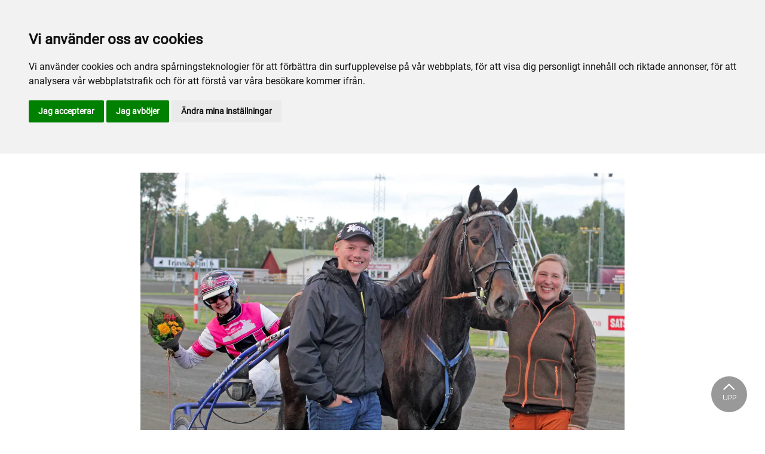

--- FILE ---
content_type: text/html; charset=utf-8
request_url: https://www.ostersundstravet.com/alla-event/2022/september/595325-ostersund-13-september/
body_size: 37444
content:

<!DOCTYPE html>
<html>
<head>
    <meta charset="utf-8">
    <meta name="viewport" content="width=device-width, initial-scale=1, shrink-to-fit=no">
    <meta name="theme-color" content="#00749e">
    <script src="https://www.google.com/recaptcha/api.js?onload=vueRecaptchaApiLoaded&render=explicit" async defer></script>

        <link rel="shortcut icon" href="https://www.ostersundstravet.com/siteassets/bilder/faviconostersund.png">

    
    
    
    
    <title>Östersund - 13 September</title>

<link rel="canonical" href="https://www.ostersundstravet.com/alla-event/2022/september/595325-ostersund-13-september/">    <meta property="og:url" content="https://www.ostersundstravet.com/alla-event/2022/september/595325-ostersund-13-september/" /><meta property="og:type" content="website" /><meta property="og:title" content="Östersund - 13 September" />
    <meta property="twitter:url" content="https://www.ostersundstravet.com/alla-event/2022/september/595325-ostersund-13-september/" /><meta property="twitter:card" content="summary" /><meta property="twitter:title" content="Östersund - 13 September" />
    <!-- Global site tag (gtag.js) - Google Analytics -->
<script async src="https://www.googletagmanager.com/gtag/js?id=G-HSBDNN3KV3"></script>

<script>
window.dataLayer = window.dataLayer || [];
function gtag(){
	dataLayer.push(arguments);
}
gtag('consent', 'default', {
	'ad_storage': 'denied',
	'ad_user_data': 'denied',
	'ad_personalization': 'denied',
	'analytics_storage': 'denied'
});
</script>
<!-- End of Gtag -->

<!-- Cookie Consent by TermsFeed  -->
<script type="text/javascript" src="//www.termsfeed.com/public/cookie-consent/4.1.0/cookie-consent.js" charset="UTF-8"></script>
<script type="text/javascript" charset="UTF-8">
document.addEventListener('DOMContentLoaded', function () {
cookieconsent.run({"notice_banner_type":"headline","consent_type":"express","palette":"light","language":"sv","page_load_consent_levels":["strictly-necessary"],"notice_banner_reject_button_hide":false,"preferences_center_close_button_hide":false,"page_refresh_confirmation_buttons":false,"website_name":"Östersundstravet","website_privacy_policy_url":"https://www.ostersundstravet.com/mer/cookiepolicy/","callbacks": {
	"scripts_specific_loaded": (level) => {
		switch(level) {
			case 'targeting':
				gtag('consent', 'update', {
					'ad_storage': 'granted',
					'ad_user_data': 'granted',
					'ad_personalization': 'granted',
					'analytics_storage': 'granted'
				});
				break;
		}
	}
},
"callbacks_force": true});
});
</script>

<script>
  window.dataLayer = window.dataLayer || [];
  function gtag(){dataLayer.push(arguments);}
  gtag('js', new Date());

  gtag('config', 'G-HSBDNN3KV3');
</script>
<script type="text/javascript">
    window.BOKAMERA = {
    "configuration": {
        "bookMethods": [
            "contact-information",
            "login",
            "login-facebook"
        ],
        "bookLayout": "service-based",
        "timesLayout": "week",
        "listingLayout": "rows",
        "language": "sv",
        "topOffset": 0,
        "preventAutoscroll": false,
        "scrollAfterStep": 0,
        "company": "d5080994-566e-4af9-aa2c-5b530093df66",
        "showNextAvailableTime": false,
        "hideServiceImage": false,
        "showEndTimeOnTimeslots": false,
        "darkTheme": false,
        "translations": [],
        "targetOrigin": "https://www.ostersundstravet.com"
    }
}
    </script>
    


<link href="/Assets/travbana.fe4d38fee2f0a31e98d4.css" rel="stylesheet">        <script type="text/javascript" style="background-color: #000000">

            function shadeColor2(color, percent) {
                var f = parseInt(color.slice(1), 16), t = percent < 0 ? 0 : 255, p = percent < 0 ? percent * -1 : percent, R = f >> 16, G = f >> 8 & 0x00FF, B = f & 0x0000FF;
                return '#' + (0x1000000 + (Math.round((t - R) * p) + R) * 0x10000 + (Math.round((t - G) * p) + G) * 0x100 + (Math.round((t - B) * p) + B)).toString(16).slice(1);
            }

            function hexToRgb(hex) {
                if (/^#([a-f0-9]{3}){1,2}$/.test(hex)) {
                    if (hex.length === 4) {
                        hex = '#' + [hex[1], hex[1], hex[2], hex[2], hex[3], hex[3]].join('');
                    }
                    var c = '0x' + hex.substring(1);
                    return [(c >> 16) & 255, (c >> 8) & 255, c & 255].join(',');
                }
            }

            function getThemeStyling(themeColors) {
                return (
                    '.block-default-bg {background-color: #f5f5f5 !important;}' +
                    '.block-default-gradient-bg {background: radial-gradient(circle at 74% 94%,rgba(40,40,40,.04) 0,rgba(40,40,40,.04) 50%,hsla(0,0%,78%,.04) 0,hsla(0,0%,78%,.04) 100%),radial-gradient(circle at 6% 84%,rgba(99,99,99,.04) 0,rgba(99,99,99,.04) 50%,rgba(45,45,45,.04) 0,rgba(45,45,45,.04) 100%),radial-gradient(circle at 100% 82%,rgba(0,75,135,.04) 0,rgba(0,75,135,.04) 50%,rgba(167,230,215,.04) 0,rgba(167,230,215,.1) 100%),linear-gradient(#f5f5f51f, #f5f5f54f) !important;}' +
                    '.block-bg {background-color:' + `${themeColors.main.background}1f` + ' !important;}' +
                    '.block-gradient-bg {background: radial-gradient(circle at 74% 94%,rgba(40,40,40,.04) 0,rgba(40,40,40,.04) 50%,hsla(0,0%,78%,.04) 0,hsla(0,0%,78%,.04) 100%),radial-gradient(circle at 6% 84%,rgba(99,99,99,.04) 0,rgba(99,99,99,.04) 50%,rgba(45,45,45,.04) 0,rgba(45,45,45,.04) 100%),radial-gradient(circle at 100% 82%,rgba(0,75,135,.04) 0,rgba(0,75,135,.04) 50%,rgba(167,230,215,.04) 0,rgba(167,230,215,.1) 100%),linear-gradient(' + `${themeColors.main.background}1f, ${themeColors.main.background}4f` + ') !important;}' +

                    '.theme--main--color {color:' + themeColors.main.color + '!important;}' +
                    '.theme--main--bg {background-color:' + themeColors.main.background + ' !important;}' +
                    '.theme--main--gradient {background:linear-gradient(to bottom, #1e2546, #00749e) !important;}' +

                    '.theme--main--button { background-color:' + themeColors.main.background + ' !important; color:' + themeColors.main.color + ' !important; }' +
                    '.theme--main--button:hover { background-color:' + shadeColor2(themeColors.main.background, -0.15) + ' !important;}' +
                    '.theme--main--simple-button { color:' + themeColors.main.background + ' !important;}' +

                    '.theme--main--button-discreet { background-color:rgba(0, 0, 0, 0.4) !important; color:white !important; }' +
                    '.theme--main--button-discreet:hover { background-color:' + themeColors.main.background + ' !important; color:' + themeColors.main.color + ' !important;}' +

                    '.theme--main--button-discreet-light { background-color:rgba(255, 255, 255, 0.8) !important; color:black !important; }' +
                    '.theme--main--button-discreet-light:hover { background-color:' + themeColors.main.background + ' !important; color:' + themeColors.main.color + ' !important;}' +

                    '.theme--main--button-inverted { background-color:' + themeColors.main.color + ' !important; color:' + themeColors.main.background + ' !important; }' +
                    '.theme--main--button-inverted:hover { background-color:' + shadeColor2(themeColors.main.color, -0.10) + ' !important;}' +
                    '.theme--main--button-inverted.is--active:hover{ filter: brightness(100%); }' +
                    '.theme--main--button-inverted.is--active{ border-color:' + themeColors.main.color + ' !important}' +

                    '.theme--main--button-outline { background-color:' + '#ffffff' + ' !important; color:' + themeColors.main.background + ' !important; border-color:' + themeColors.main.background + ' !important; border-radius: 50rem !important; }' +
                    '.theme--main--button-outline:hover { color: #ffffff !important; background-color:' + themeColors.main.background + ' !important;}' +
                    '.theme--main--button-outline.is--active:hover { color: #ffffff !important; background-color:' + themeColors.main.background + ' !important;}' +
                    '.theme--main--button-outline.is--active { color: #ffffff !important; background-color:' + themeColors.main.background + ' !important;} ' +


                    '.theme--main--link {color:' + themeColors.main.background + ' !important;}' +
                    '.theme--main--link span:hover {border-bottom: 2px solid' + themeColors.main.background + ' !important}' +
                    '.theme--main--link span.is--active {border-bottom: 2px solid' + themeColors.main.background + ' !important}' +

                    '.theme--secondary--color {color:' + themeColors.secondary.color + ' !important;}' +
                    '.theme--secondary--bg {background-color:' + themeColors.secondary.background + ' !important;}' +

                    '.theme--secondary--button {color:' + themeColors.secondary.color + ' !important; background-color:' + themeColors.secondary.background + ' !important;}' +
                    '.theme--secondary--button:hover { background-color:' + shadeColor2(themeColors.secondary.background, -0.03) + ' !important;}' +
                    '.theme--secondary--button.is--active:hover {background-color:' + shadeColor2(themeColors.secondary.background, -0.08) + ' !important;}' +
                    '.theme--secondary--button.is--active {background-color:' + shadeColor2(themeColors.secondary.background, -0.08) + ' !important;}' +

                    '.theme--overlay::after {background-image: linear-gradient(to bottom, rgba(' + hexToRgb(themeColors.main.background) + ', 0.82), rgba(' + hexToRgb(themeColors.main.background) + ', 0.82))!important; }' +

                    '.theme--footer--background {background-color:' + themeColors.main.background + ' !important;}'
                );
            }

            var style = document.createElement('style');
            style.innerHTML = getThemeStyling({
                main: {
                    color: '#FFFFFF',
                    background: '#000000'
                },
                secondary: {
                    color: '#000',
                    background: '#F5F5F5'
                },
            })
            // Get the first script tag
            var ref = document.querySelector('script');
            // Insert our new styles before the first script tag
            ref.parentNode.insertBefore(style, ref);
        </script>

    

</head>
<body class="language-markup EventsPage">
    

    <script src="/Assets/head.abfb780e94822b2460d7.js"></script>
    <div head-app>


<masthead inline-template>
    <div>
        



<!--#region DESKTOP -->
<navigation-desktop
    inline-template
    v-if="isFullDesktop"
    v-bind:topbar-nav="[{&quot;title&quot;:&quot;\u00D6stersund Travskola&quot;,&quot;id&quot;:&quot;96aaff71-86c2-400d-930e-9f7dc1ca1ef3&quot;,&quot;url&quot;:&quot;https://www.travskola.se/skolor/travskolan-ostersundstravet/&quot;,&quot;icon&quot;:&quot;&quot;,&quot;items&quot;:[],&quot;external&quot;:true,&quot;isCurrent&quot;:false,&quot;link&quot;:false,&quot;key&quot;:&quot;03c443d0-26fc-473d-b6ee-8baef05a9921&quot;,&quot;extraSelfLink&quot;:false,&quot;extraSelfLinkText&quot;:null,&quot;externalLinkTarget&quot;:&quot;&quot;,&quot;target&quot;:&quot;&quot;},{&quot;title&quot;:&quot;Kontakta oss&quot;,&quot;id&quot;:&quot;3387b9f3-858d-4e18-8a96-a05b1f0e71ca&quot;,&quot;url&quot;:&quot;/mer/personal/&quot;,&quot;icon&quot;:&quot;&quot;,&quot;items&quot;:[],&quot;external&quot;:false,&quot;isCurrent&quot;:false,&quot;link&quot;:false,&quot;key&quot;:&quot;fe396026-e59e-4a25-a930-9f250be3666b&quot;,&quot;extraSelfLink&quot;:false,&quot;extraSelfLinkText&quot;:null,&quot;externalLinkTarget&quot;:&quot;&quot;,&quot;target&quot;:&quot;&quot;}]"
    v-bind:primary-nav="[{&quot;title&quot;:&quot;Sport och spel&quot;,&quot;id&quot;:&quot;9ee699e4-4335-49b6-8288-01677dfbd4ce&quot;,&quot;url&quot;:&quot;/sport-och-spel/&quot;,&quot;icon&quot;:null,&quot;items&quot;:[{&quot;title&quot;:&quot;F\u00F6r aktiva&quot;,&quot;id&quot;:&quot;553d232d-e298-48ce-80de-cbd1866b5b9d&quot;,&quot;url&quot;:&quot;/sport-och-spel/for-aktiva/&quot;,&quot;icon&quot;:null,&quot;items&quot;:[{&quot;title&quot;:&quot;\u00D6ppettider och schema&quot;,&quot;id&quot;:&quot;5acd4843-0909-48ec-b6ac-24b1fd7456bd&quot;,&quot;url&quot;:&quot;/sport-och-spel/for-aktiva/oppettider-och-schema/&quot;,&quot;icon&quot;:&quot;&quot;,&quot;items&quot;:[],&quot;external&quot;:false,&quot;isCurrent&quot;:false,&quot;link&quot;:false,&quot;key&quot;:&quot;70a10c54-f40c-434f-8c17-1edba99c8136&quot;,&quot;extraSelfLink&quot;:false,&quot;extraSelfLinkText&quot;:null,&quot;externalLinkTarget&quot;:&quot;&quot;,&quot;target&quot;:&quot;&quot;},{&quot;title&quot;:&quot;Vart v\u00E4nder du dig om vad?&quot;,&quot;id&quot;:&quot;fe10b2e6-2d03-4c0e-b6a6-836189e5eb3c&quot;,&quot;url&quot;:&quot;/sport-och-spel/for-aktiva/vart-vander-du-dig-om-vad/&quot;,&quot;icon&quot;:&quot;&quot;,&quot;items&quot;:[],&quot;external&quot;:false,&quot;isCurrent&quot;:false,&quot;link&quot;:false,&quot;key&quot;:&quot;62d8c144-8ced-4297-a98c-f2702d80e232&quot;,&quot;extraSelfLink&quot;:false,&quot;extraSelfLinkText&quot;:null,&quot;externalLinkTarget&quot;:&quot;&quot;,&quot;target&quot;:&quot;&quot;},{&quot;title&quot;:&quot;Kontakt fastighet&quot;,&quot;id&quot;:&quot;909f142b-27df-453d-80a4-60175ae028b0&quot;,&quot;url&quot;:&quot;/sport-och-spel/for-aktiva/kontakt-fastighet/&quot;,&quot;icon&quot;:&quot;&quot;,&quot;items&quot;:[],&quot;external&quot;:false,&quot;isCurrent&quot;:false,&quot;link&quot;:false,&quot;key&quot;:&quot;eb52598a-7100-42b2-9c2a-9c914e2bc55e&quot;,&quot;extraSelfLink&quot;:false,&quot;extraSelfLinkText&quot;:null,&quot;externalLinkTarget&quot;:&quot;&quot;,&quot;target&quot;:&quot;&quot;},{&quot;title&quot;:&quot;M\u00E5nadens H\u00E4st&quot;,&quot;id&quot;:&quot;5b98aed9-430b-49b7-9d28-5644832f7231&quot;,&quot;url&quot;:&quot;/sport-och-spel/for-aktiva/manadens-hast/&quot;,&quot;icon&quot;:&quot;&quot;,&quot;items&quot;:[],&quot;external&quot;:false,&quot;isCurrent&quot;:false,&quot;link&quot;:false,&quot;key&quot;:&quot;c30abab0-f4c0-4760-a423-c72334689d10&quot;,&quot;extraSelfLink&quot;:false,&quot;extraSelfLinkText&quot;:null,&quot;externalLinkTarget&quot;:&quot;&quot;,&quot;target&quot;:&quot;&quot;},{&quot;title&quot;:&quot;M\u00E5nadens Ponny&quot;,&quot;id&quot;:&quot;cc5d9dbf-dd67-4041-a1b4-5423c71f08ca&quot;,&quot;url&quot;:&quot;/sport-och-spel/for-aktiva/manadens-ponny/&quot;,&quot;icon&quot;:&quot;&quot;,&quot;items&quot;:[],&quot;external&quot;:false,&quot;isCurrent&quot;:false,&quot;link&quot;:false,&quot;key&quot;:&quot;2c969040-4db8-4577-b9b0-e18c1473de48&quot;,&quot;extraSelfLink&quot;:false,&quot;extraSelfLinkText&quot;:null,&quot;externalLinkTarget&quot;:&quot;&quot;,&quot;target&quot;:&quot;&quot;},{&quot;title&quot;:&quot;Veterin\u00E4rer&quot;,&quot;id&quot;:&quot;e47d4aca-4312-4a46-bd43-19585048aafb&quot;,&quot;url&quot;:&quot;/sport-och-spel/for-aktiva/veterinar/&quot;,&quot;icon&quot;:&quot;&quot;,&quot;items&quot;:[],&quot;external&quot;:false,&quot;isCurrent&quot;:false,&quot;link&quot;:false,&quot;key&quot;:&quot;727e9be1-3039-4e66-a142-95e34cae2cce&quot;,&quot;extraSelfLink&quot;:false,&quot;extraSelfLinkText&quot;:null,&quot;externalLinkTarget&quot;:&quot;&quot;,&quot;target&quot;:&quot;&quot;},{&quot;title&quot;:&quot;H\u00E4st\u00E4garef\u00F6reningen&quot;,&quot;id&quot;:&quot;814cb718-fc60-4e43-975c-5e5c4ca1f9d4&quot;,&quot;url&quot;:&quot;/sport-och-spel/for-aktiva/hastagareforeningen/&quot;,&quot;icon&quot;:&quot;&quot;,&quot;items&quot;:[],&quot;external&quot;:false,&quot;isCurrent&quot;:false,&quot;link&quot;:false,&quot;key&quot;:&quot;a53e4a9f-b5db-4f26-a8fe-107d93898773&quot;,&quot;extraSelfLink&quot;:false,&quot;extraSelfLinkText&quot;:null,&quot;externalLinkTarget&quot;:&quot;&quot;,&quot;target&quot;:&quot;&quot;},{&quot;title&quot;:&quot;Sleipner&quot;,&quot;id&quot;:&quot;4f572e55-a866-4361-8fe0-611773982969&quot;,&quot;url&quot;:&quot;/sport-och-spel/for-aktiva/sleipner/&quot;,&quot;icon&quot;:&quot;&quot;,&quot;items&quot;:[],&quot;external&quot;:false,&quot;isCurrent&quot;:false,&quot;link&quot;:false,&quot;key&quot;:&quot;524f1b3f-82da-434f-858d-0946feebb587&quot;,&quot;extraSelfLink&quot;:false,&quot;extraSelfLinkText&quot;:null,&quot;externalLinkTarget&quot;:&quot;&quot;,&quot;target&quot;:&quot;&quot;},{&quot;title&quot;:&quot;\u00D6stersunds Ponnytravklubb&quot;,&quot;id&quot;:&quot;13c158e1-54b4-4667-a585-b33ad55b7e24&quot;,&quot;url&quot;:&quot;/sport-och-spel/for-aktiva/ostersunds-ponnytravklubb/&quot;,&quot;icon&quot;:&quot;&quot;,&quot;items&quot;:[],&quot;external&quot;:false,&quot;isCurrent&quot;:false,&quot;link&quot;:false,&quot;key&quot;:&quot;63ef0838-61c9-414f-aa60-263f5362f112&quot;,&quot;extraSelfLink&quot;:false,&quot;extraSelfLinkText&quot;:null,&quot;externalLinkTarget&quot;:&quot;&quot;,&quot;target&quot;:&quot;&quot;},{&quot;title&quot;:&quot;H\u00E4st\u00E4garansvarig&quot;,&quot;id&quot;:&quot;05d81a82-f0e5-435f-a365-770f39e842c2&quot;,&quot;url&quot;:&quot;/sport-och-spel/for-aktiva/hastagaransvarig/&quot;,&quot;icon&quot;:&quot;&quot;,&quot;items&quot;:[],&quot;external&quot;:false,&quot;isCurrent&quot;:false,&quot;link&quot;:false,&quot;key&quot;:&quot;e166f7af-6f68-4fb9-b14b-207f9244fefc&quot;,&quot;extraSelfLink&quot;:false,&quot;extraSelfLinkText&quot;:null,&quot;externalLinkTarget&quot;:&quot;&quot;,&quot;target&quot;:&quot;&quot;}],&quot;external&quot;:false,&quot;isCurrent&quot;:false,&quot;link&quot;:false,&quot;key&quot;:&quot;989e5447-54a5-4402-929c-6c14cc10aac2&quot;,&quot;extraSelfLink&quot;:false,&quot;extraSelfLinkText&quot;:null,&quot;externalLinkTarget&quot;:&quot;&quot;,&quot;target&quot;:&quot;&quot;},{&quot;title&quot;:&quot;Sport&quot;,&quot;id&quot;:&quot;a4541c5e-c0bc-440e-b903-5d5f793cf4e2&quot;,&quot;url&quot;:&quot;/sport-och-spel/sport/&quot;,&quot;icon&quot;:null,&quot;items&quot;:[{&quot;title&quot;:&quot;A-tr\u00E4nare&quot;,&quot;id&quot;:&quot;1fd89c00-8b67-4823-9deb-2658d3608799&quot;,&quot;url&quot;:&quot;/sport-och-spel/sport/a-tranare/&quot;,&quot;icon&quot;:&quot;&quot;,&quot;items&quot;:[],&quot;external&quot;:false,&quot;isCurrent&quot;:false,&quot;link&quot;:false,&quot;key&quot;:&quot;9e6e5c0b-37b1-4697-9747-c48a4ff27461&quot;,&quot;extraSelfLink&quot;:false,&quot;extraSelfLinkText&quot;:null,&quot;externalLinkTarget&quot;:&quot;&quot;,&quot;target&quot;:&quot;&quot;},{&quot;title&quot;:&quot;\u00D6stersundsh\u00E4star till start&quot;,&quot;id&quot;:&quot;95f276b1-b9fa-45ed-9eff-07662c8e069e&quot;,&quot;url&quot;:&quot;/sport-och-spel/sport/ostersundshastar-till-start/&quot;,&quot;icon&quot;:&quot;&quot;,&quot;items&quot;:[],&quot;external&quot;:false,&quot;isCurrent&quot;:false,&quot;link&quot;:false,&quot;key&quot;:&quot;ac557463-950f-4fbe-8725-5ecdb67d61bc&quot;,&quot;extraSelfLink&quot;:false,&quot;extraSelfLinkText&quot;:null,&quot;externalLinkTarget&quot;:&quot;&quot;,&quot;target&quot;:&quot;&quot;},{&quot;title&quot;:&quot;Vinstrikaste h\u00E4star 2025&quot;,&quot;id&quot;:&quot;a14bc52d-c64a-4288-9398-64a188cd30d5&quot;,&quot;url&quot;:&quot;/sport-och-spel/sport/vinstrikaste-hastar/&quot;,&quot;icon&quot;:&quot;&quot;,&quot;items&quot;:[],&quot;external&quot;:false,&quot;isCurrent&quot;:false,&quot;link&quot;:false,&quot;key&quot;:&quot;758502c0-3a3c-4e06-9c97-22d0eed1914e&quot;,&quot;extraSelfLink&quot;:false,&quot;extraSelfLinkText&quot;:null,&quot;externalLinkTarget&quot;:&quot;&quot;,&quot;target&quot;:&quot;&quot;},{&quot;title&quot;:&quot;Tidigare Vinnare Storlopp&quot;,&quot;id&quot;:&quot;5993014d-2240-4311-9df8-951d094638fc&quot;,&quot;url&quot;:&quot;/sport-och-spel/sport/tidigare-vinnare/&quot;,&quot;icon&quot;:&quot;&quot;,&quot;items&quot;:[],&quot;external&quot;:false,&quot;isCurrent&quot;:false,&quot;link&quot;:false,&quot;key&quot;:&quot;6cac2f29-1035-4ec2-bb59-ee6c751f03b1&quot;,&quot;extraSelfLink&quot;:false,&quot;extraSelfLinkText&quot;:null,&quot;externalLinkTarget&quot;:&quot;&quot;,&quot;target&quot;:&quot;&quot;},{&quot;title&quot;:&quot;Kuskchampion&quot;,&quot;id&quot;:&quot;a2e6d33e-f0da-4293-9fe8-5ad7443d8540&quot;,&quot;url&quot;:&quot;/sport-och-spel/sport/kuskchampion/&quot;,&quot;icon&quot;:&quot;&quot;,&quot;items&quot;:[],&quot;external&quot;:false,&quot;isCurrent&quot;:false,&quot;link&quot;:false,&quot;key&quot;:&quot;f38bf79a-c1c6-48bc-b66f-935da38186c2&quot;,&quot;extraSelfLink&quot;:false,&quot;extraSelfLinkText&quot;:null,&quot;externalLinkTarget&quot;:&quot;&quot;,&quot;target&quot;:&quot;&quot;},{&quot;title&quot;:&quot;Banrekord&quot;,&quot;id&quot;:&quot;13a122cc-e771-4c95-862c-e5fdc6a18f6f&quot;,&quot;url&quot;:&quot;/sport-och-spel/sport/banrekord/&quot;,&quot;icon&quot;:&quot;&quot;,&quot;items&quot;:[],&quot;external&quot;:false,&quot;isCurrent&quot;:false,&quot;link&quot;:false,&quot;key&quot;:&quot;828e80c1-b671-4f24-b8a4-a65429c7e37c&quot;,&quot;extraSelfLink&quot;:false,&quot;extraSelfLinkText&quot;:null,&quot;externalLinkTarget&quot;:&quot;&quot;,&quot;target&quot;:&quot;&quot;},{&quot;title&quot;:&quot;Svenska Kallblodsklassikern&quot;,&quot;id&quot;:&quot;41a3b6bb-ba3d-4f47-baa8-10101d17070c&quot;,&quot;url&quot;:&quot;/sport-och-spel/sport/svenska-kallblodsklassikern/&quot;,&quot;icon&quot;:&quot;&quot;,&quot;items&quot;:[],&quot;external&quot;:false,&quot;isCurrent&quot;:false,&quot;link&quot;:false,&quot;key&quot;:&quot;2b06f5e8-0000-4c69-938b-bc34393eaf85&quot;,&quot;extraSelfLink&quot;:false,&quot;extraSelfLinkText&quot;:null,&quot;externalLinkTarget&quot;:&quot;&quot;,&quot;target&quot;:&quot;&quot;},{&quot;title&quot;:&quot;Webb-TV&quot;,&quot;id&quot;:&quot;941e2395-e16d-4ada-a949-95ce1de84c1c&quot;,&quot;url&quot;:&quot;/sport-och-spel/sport/webb-tv/&quot;,&quot;icon&quot;:&quot;&quot;,&quot;items&quot;:[],&quot;external&quot;:false,&quot;isCurrent&quot;:false,&quot;link&quot;:false,&quot;key&quot;:&quot;506eb849-8ea5-4b16-8bed-36285b41330f&quot;,&quot;extraSelfLink&quot;:false,&quot;extraSelfLinkText&quot;:null,&quot;externalLinkTarget&quot;:&quot;&quot;,&quot;target&quot;:&quot;&quot;},{&quot;title&quot;:&quot;Anl\u00E4ggningskiss hoppt\u00E4vling&quot;,&quot;id&quot;:&quot;6364e065-da83-4ff6-8cf8-6410b01907a3&quot;,&quot;url&quot;:&quot;/sport-och-spel/sport/anlaggningsskiss-hopptavling/&quot;,&quot;icon&quot;:&quot;&quot;,&quot;items&quot;:[],&quot;external&quot;:false,&quot;isCurrent&quot;:false,&quot;link&quot;:false,&quot;key&quot;:&quot;136f999f-66a8-4bcc-af08-6c7eb9bb08cf&quot;,&quot;extraSelfLink&quot;:false,&quot;extraSelfLinkText&quot;:null,&quot;externalLinkTarget&quot;:&quot;&quot;,&quot;target&quot;:&quot;&quot;}],&quot;external&quot;:false,&quot;isCurrent&quot;:false,&quot;link&quot;:false,&quot;key&quot;:&quot;a4a4bbd6-5f45-494b-a9af-8af87c92ae94&quot;,&quot;extraSelfLink&quot;:false,&quot;extraSelfLinkText&quot;:null,&quot;externalLinkTarget&quot;:&quot;&quot;,&quot;target&quot;:&quot;&quot;},{&quot;title&quot;:&quot;Provlopp&quot;,&quot;id&quot;:&quot;8eb62235-4eae-4cf6-9e4d-031a73b99d7b&quot;,&quot;url&quot;:&quot;/sport-och-spel/provlopp/&quot;,&quot;icon&quot;:null,&quot;items&quot;:[{&quot;title&quot;:&quot;Provlopp&quot;,&quot;id&quot;:&quot;33d9d067-c3ea-4631-ba8a-1028fb06f892&quot;,&quot;url&quot;:&quot;/sport-och-spel/provlopp/provlopp/&quot;,&quot;icon&quot;:&quot;&quot;,&quot;items&quot;:[],&quot;external&quot;:false,&quot;isCurrent&quot;:false,&quot;link&quot;:false,&quot;key&quot;:&quot;07a4ee17-523d-46d1-b516-c98ed69c7a29&quot;,&quot;extraSelfLink&quot;:false,&quot;extraSelfLinkText&quot;:null,&quot;externalLinkTarget&quot;:&quot;&quot;,&quot;target&quot;:&quot;&quot;}],&quot;external&quot;:false,&quot;isCurrent&quot;:false,&quot;link&quot;:false,&quot;key&quot;:&quot;9ef5067e-3997-4526-b61f-eb6b9c60fc47&quot;,&quot;extraSelfLink&quot;:false,&quot;extraSelfLinkText&quot;:null,&quot;externalLinkTarget&quot;:&quot;&quot;,&quot;target&quot;:&quot;&quot;},{&quot;title&quot;:&quot;Spel&quot;,&quot;id&quot;:&quot;ede5d206-e316-4dd0-ae63-f28eb8d47c35&quot;,&quot;url&quot;:&quot;/sport-och-spel/spel/&quot;,&quot;icon&quot;:null,&quot;items&quot;:[{&quot;title&quot;:&quot;Banprogram&quot;,&quot;id&quot;:&quot;d8168790-f543-4332-b623-465cfe34e2e7&quot;,&quot;url&quot;:&quot;/sport-och-spel/spel/banprogram/&quot;,&quot;icon&quot;:&quot;&quot;,&quot;items&quot;:[],&quot;external&quot;:false,&quot;isCurrent&quot;:false,&quot;link&quot;:false,&quot;key&quot;:&quot;27905102-ba4d-46d0-8bc6-aff1bc646db0&quot;,&quot;extraSelfLink&quot;:false,&quot;extraSelfLinkText&quot;:null,&quot;externalLinkTarget&quot;:&quot;&quot;,&quot;target&quot;:&quot;&quot;},{&quot;title&quot;:&quot;S\u00E5 l\u00E4ser du programmet&quot;,&quot;id&quot;:&quot;42f44aaa-75cb-4342-a780-e2c464334ddd&quot;,&quot;url&quot;:&quot;/sport-och-spel/spel/sa-laser-du-programmet/&quot;,&quot;icon&quot;:&quot;&quot;,&quot;items&quot;:[],&quot;external&quot;:false,&quot;isCurrent&quot;:false,&quot;link&quot;:false,&quot;key&quot;:&quot;36ea459a-d726-4446-b258-f121596cbdae&quot;,&quot;extraSelfLink&quot;:false,&quot;extraSelfLinkText&quot;:null,&quot;externalLinkTarget&quot;:&quot;&quot;,&quot;target&quot;:&quot;&quot;},{&quot;title&quot;:&quot;Hur spelar man p\u00E5 trav?&quot;,&quot;id&quot;:&quot;ba63c277-f63d-47bd-b1dd-68396e892588&quot;,&quot;url&quot;:&quot;/sport-och-spel/spel/hur-spelar-man-pa-trav/&quot;,&quot;icon&quot;:&quot;&quot;,&quot;items&quot;:[],&quot;external&quot;:false,&quot;isCurrent&quot;:false,&quot;link&quot;:false,&quot;key&quot;:&quot;87222a5f-d61a-49c5-ada6-c5bf4aa8b913&quot;,&quot;extraSelfLink&quot;:false,&quot;extraSelfLinkText&quot;:null,&quot;externalLinkTarget&quot;:&quot;&quot;,&quot;target&quot;:&quot;&quot;},{&quot;title&quot;:&quot;L\u00E4r dig spela i mobilen&quot;,&quot;id&quot;:&quot;1c19eeaf-9c55-46e5-a065-c8e10c680dcd&quot;,&quot;url&quot;:&quot;/sport-och-spel/spel/lar-dig-spela-i-mobilen/&quot;,&quot;icon&quot;:&quot;&quot;,&quot;items&quot;:[],&quot;external&quot;:false,&quot;isCurrent&quot;:false,&quot;link&quot;:false,&quot;key&quot;:&quot;69d351d9-9205-463f-919b-fc2c52798ddd&quot;,&quot;extraSelfLink&quot;:false,&quot;extraSelfLinkText&quot;:null,&quot;externalLinkTarget&quot;:&quot;&quot;,&quot;target&quot;:&quot;&quot;}],&quot;external&quot;:false,&quot;isCurrent&quot;:false,&quot;link&quot;:false,&quot;key&quot;:&quot;9038b2e1-f9db-473d-9c45-d8d117970845&quot;,&quot;extraSelfLink&quot;:false,&quot;extraSelfLinkText&quot;:null,&quot;externalLinkTarget&quot;:&quot;&quot;,&quot;target&quot;:&quot;&quot;},{&quot;title&quot;:&quot;J\u00E4mtlands Stora Pris&quot;,&quot;id&quot;:&quot;cafefaf1-72a8-45e8-8c61-33272d5bb24e&quot;,&quot;url&quot;:&quot;/sport-och-spel/jamtlands-stora-pris/&quot;,&quot;icon&quot;:null,&quot;items&quot;:[{&quot;title&quot;:&quot;Historik&quot;,&quot;id&quot;:&quot;54895825-da1b-40e4-8146-1f129babbf06&quot;,&quot;url&quot;:&quot;/sport-och-spel/jamtlands-stora-pris/historik/&quot;,&quot;icon&quot;:&quot;&quot;,&quot;items&quot;:[],&quot;external&quot;:false,&quot;isCurrent&quot;:false,&quot;link&quot;:false,&quot;key&quot;:&quot;584710b4-2b8d-470a-905b-bd9936afd441&quot;,&quot;extraSelfLink&quot;:false,&quot;extraSelfLinkText&quot;:null,&quot;externalLinkTarget&quot;:&quot;&quot;,&quot;target&quot;:&quot;&quot;}],&quot;external&quot;:false,&quot;isCurrent&quot;:false,&quot;link&quot;:false,&quot;key&quot;:&quot;e293e118-07a7-401c-aadc-f3f3328856a7&quot;,&quot;extraSelfLink&quot;:false,&quot;extraSelfLinkText&quot;:null,&quot;externalLinkTarget&quot;:&quot;&quot;,&quot;target&quot;:&quot;&quot;},{&quot;title&quot;:&quot;Kallblodsderbyt \u0026 Derbystoet&quot;,&quot;id&quot;:&quot;258eeef9-84a9-45d1-b247-84a5a5d3ed74&quot;,&quot;url&quot;:&quot;/sport-och-spel/kallblodsderbyt-derbystoet/&quot;,&quot;icon&quot;:null,&quot;items&quot;:[{&quot;title&quot;:&quot;Samarbetspartner&quot;,&quot;id&quot;:&quot;b0377da4-9626-4f49-95d1-e93428af75c2&quot;,&quot;url&quot;:&quot;/sport-och-spel/kallblodsderbyt-derbystoet/samarbetspartner/&quot;,&quot;icon&quot;:&quot;&quot;,&quot;items&quot;:[],&quot;external&quot;:false,&quot;isCurrent&quot;:false,&quot;link&quot;:false,&quot;key&quot;:&quot;82cea332-49c8-4fe8-85b5-c4ff693ffe77&quot;,&quot;extraSelfLink&quot;:false,&quot;extraSelfLinkText&quot;:null,&quot;externalLinkTarget&quot;:&quot;&quot;,&quot;target&quot;:&quot;&quot;}],&quot;external&quot;:false,&quot;isCurrent&quot;:false,&quot;link&quot;:false,&quot;key&quot;:&quot;57291050-159e-4ea7-a608-5ccedcad215a&quot;,&quot;extraSelfLink&quot;:false,&quot;extraSelfLinkText&quot;:null,&quot;externalLinkTarget&quot;:&quot;&quot;,&quot;target&quot;:&quot;&quot;},{&quot;title&quot;:&quot;STL travt\u00E4vling 13 december&quot;,&quot;id&quot;:&quot;9e83bd87-8c17-433e-9ebc-efad2e55f05d&quot;,&quot;url&quot;:&quot;/sport-och-spel/stl-travtavling-21-januari/&quot;,&quot;icon&quot;:null,&quot;items&quot;:[{&quot;title&quot;:&quot;Inf\u00F6r bes\u00F6ket&quot;,&quot;id&quot;:&quot;79111f36-f432-4fc6-9a63-7146ccf61db2&quot;,&quot;url&quot;:&quot;/sport-och-spel/stl-travtavling-21-januari/infor-besoket/&quot;,&quot;icon&quot;:&quot;&quot;,&quot;items&quot;:[],&quot;external&quot;:false,&quot;isCurrent&quot;:false,&quot;link&quot;:false,&quot;key&quot;:&quot;dc95c0c1-0db6-44d6-a775-519e748b5093&quot;,&quot;extraSelfLink&quot;:false,&quot;extraSelfLinkText&quot;:null,&quot;externalLinkTarget&quot;:&quot;&quot;,&quot;target&quot;:&quot;&quot;},{&quot;title&quot;:&quot;Biljetter&quot;,&quot;id&quot;:&quot;669cc813-15fd-4a2a-8729-c50f07c70d9a&quot;,&quot;url&quot;:&quot;/sport-och-spel/stl-travtavling-21-januari/biljetter/&quot;,&quot;icon&quot;:&quot;&quot;,&quot;items&quot;:[],&quot;external&quot;:false,&quot;isCurrent&quot;:false,&quot;link&quot;:false,&quot;key&quot;:&quot;ca588da7-6c07-410d-a216-e30c8515cb5d&quot;,&quot;extraSelfLink&quot;:false,&quot;extraSelfLinkText&quot;:null,&quot;externalLinkTarget&quot;:&quot;&quot;,&quot;target&quot;:&quot;&quot;},{&quot;title&quot;:&quot;Sanity&quot;,&quot;id&quot;:&quot;e0b917f0-f455-4b31-bb52-f26e0a5b946b&quot;,&quot;url&quot;:&quot;/sport-och-spel/stl-travtavling-21-januari/sanity/&quot;,&quot;icon&quot;:&quot;&quot;,&quot;items&quot;:[],&quot;external&quot;:false,&quot;isCurrent&quot;:false,&quot;link&quot;:false,&quot;key&quot;:&quot;23d3e2b0-1529-4cc5-8c50-b562c38b22ba&quot;,&quot;extraSelfLink&quot;:false,&quot;extraSelfLinkText&quot;:null,&quot;externalLinkTarget&quot;:&quot;&quot;,&quot;target&quot;:&quot;&quot;},{&quot;title&quot;:&quot;\u00C4ta och bo&quot;,&quot;id&quot;:&quot;e447f2b9-7bbf-49db-9aef-9a3c84128868&quot;,&quot;url&quot;:&quot;/sport-och-spel/stl-travtavling-21-januari/ata-och-bo/&quot;,&quot;icon&quot;:&quot;&quot;,&quot;items&quot;:[],&quot;external&quot;:false,&quot;isCurrent&quot;:false,&quot;link&quot;:false,&quot;key&quot;:&quot;ca81b5d4-50d7-4e0a-b911-9a39b73d6f7f&quot;,&quot;extraSelfLink&quot;:false,&quot;extraSelfLinkText&quot;:null,&quot;externalLinkTarget&quot;:&quot;&quot;,&quot;target&quot;:&quot;&quot;}],&quot;external&quot;:false,&quot;isCurrent&quot;:false,&quot;link&quot;:false,&quot;key&quot;:&quot;64013715-aae0-4900-9433-5d1a33962b1e&quot;,&quot;extraSelfLink&quot;:false,&quot;extraSelfLinkText&quot;:null,&quot;externalLinkTarget&quot;:&quot;&quot;,&quot;target&quot;:&quot;&quot;}],&quot;external&quot;:false,&quot;isCurrent&quot;:false,&quot;link&quot;:false,&quot;key&quot;:&quot;cda51b61-7353-46ea-aa9e-53fbc8e2c48e&quot;,&quot;extraSelfLink&quot;:false,&quot;extraSelfLinkText&quot;:null,&quot;externalLinkTarget&quot;:&quot;&quot;,&quot;target&quot;:&quot;&quot;},{&quot;title&quot;:&quot;Inf\u00F6r bes\u00F6ket&quot;,&quot;id&quot;:&quot;53526b4a-586d-4593-a371-652f2edfc557&quot;,&quot;url&quot;:&quot;/infor-besoket/&quot;,&quot;icon&quot;:null,&quot;items&quot;:[{&quot;title&quot;:&quot;Hitta till \u00D6stersundstravet&quot;,&quot;id&quot;:&quot;330be5c4-b5fc-47e5-a8b1-145395c6fe7b&quot;,&quot;url&quot;:&quot;/infor-besoket/hitta-till-ostersundstravet/&quot;,&quot;icon&quot;:null,&quot;items&quot;:[{&quot;title&quot;:&quot;V\u00E4gbeskrivning&quot;,&quot;id&quot;:&quot;4b628797-79ad-4bc7-b06c-be6b5bac378e&quot;,&quot;url&quot;:&quot;/infor-besoket/hitta-till-ostersundstravet/vagbeskrivning/&quot;,&quot;icon&quot;:&quot;&quot;,&quot;items&quot;:[],&quot;external&quot;:false,&quot;isCurrent&quot;:false,&quot;link&quot;:false,&quot;key&quot;:&quot;5e02d919-7954-48dd-bcc4-83c723ce2395&quot;,&quot;extraSelfLink&quot;:false,&quot;extraSelfLinkText&quot;:null,&quot;externalLinkTarget&quot;:&quot;&quot;,&quot;target&quot;:&quot;&quot;}],&quot;external&quot;:false,&quot;isCurrent&quot;:false,&quot;link&quot;:false,&quot;key&quot;:&quot;871155fa-66bd-4f77-8664-d77ad6141d4b&quot;,&quot;extraSelfLink&quot;:false,&quot;extraSelfLinkText&quot;:null,&quot;externalLinkTarget&quot;:&quot;&quot;,&quot;target&quot;:&quot;&quot;},{&quot;title&quot;:&quot;Allm\u00E4n information&quot;,&quot;id&quot;:&quot;762bca4b-8b39-49ca-b91e-fddf643d905b&quot;,&quot;url&quot;:&quot;/infor-besoket/allman-information/&quot;,&quot;icon&quot;:null,&quot;items&quot;:[{&quot;title&quot;:&quot;Trav hos oss&quot;,&quot;id&quot;:&quot;53cd5c74-168b-4acb-b883-3350c14af486&quot;,&quot;url&quot;:&quot;/infor-besoket/allman-information/trav-hos-oss/&quot;,&quot;icon&quot;:&quot;&quot;,&quot;items&quot;:[],&quot;external&quot;:false,&quot;isCurrent&quot;:false,&quot;link&quot;:false,&quot;key&quot;:&quot;f7ceef6d-c84c-4c45-9d78-81956c0d5183&quot;,&quot;extraSelfLink&quot;:false,&quot;extraSelfLinkText&quot;:null,&quot;externalLinkTarget&quot;:&quot;&quot;,&quot;target&quot;:&quot;&quot;}],&quot;external&quot;:false,&quot;isCurrent&quot;:false,&quot;link&quot;:false,&quot;key&quot;:&quot;52862f53-5f32-4fce-968b-feef100135d8&quot;,&quot;extraSelfLink&quot;:false,&quot;extraSelfLinkText&quot;:null,&quot;externalLinkTarget&quot;:&quot;&quot;,&quot;target&quot;:&quot;&quot;},{&quot;title&quot;:&quot;Spela p\u00E5 trav&quot;,&quot;id&quot;:&quot;1b88eebd-786e-4539-87fd-06c7e52f7509&quot;,&quot;url&quot;:&quot;/infor-besoket/spela-pa-trav/&quot;,&quot;icon&quot;:null,&quot;items&quot;:[{&quot;title&quot;:&quot;Hur spelar man p\u00E5 trav?&quot;,&quot;id&quot;:&quot;f232934a-8df0-463a-a87f-647454c36f4a&quot;,&quot;url&quot;:&quot;/infor-besoket/spela-pa-trav/hur-spelar-man-pa-trav/&quot;,&quot;icon&quot;:&quot;&quot;,&quot;items&quot;:[],&quot;external&quot;:false,&quot;isCurrent&quot;:false,&quot;link&quot;:false,&quot;key&quot;:&quot;d641807c-aace-4c0a-8f28-40c8901b6197&quot;,&quot;extraSelfLink&quot;:false,&quot;extraSelfLinkText&quot;:null,&quot;externalLinkTarget&quot;:&quot;&quot;,&quot;target&quot;:&quot;&quot;},{&quot;title&quot;:&quot;L\u00E4r dig att spela i mobilen&quot;,&quot;id&quot;:&quot;3989b918-ad8e-49c5-ad89-062838bf7b6a&quot;,&quot;url&quot;:&quot;/infor-besoket/spela-pa-trav/lar-dig-att-spela-i-mobilen/&quot;,&quot;icon&quot;:&quot;&quot;,&quot;items&quot;:[],&quot;external&quot;:false,&quot;isCurrent&quot;:false,&quot;link&quot;:false,&quot;key&quot;:&quot;4ec9c402-e3ab-4f35-b511-8546f54e4866&quot;,&quot;extraSelfLink&quot;:false,&quot;extraSelfLinkText&quot;:null,&quot;externalLinkTarget&quot;:&quot;&quot;,&quot;target&quot;:&quot;&quot;}],&quot;external&quot;:false,&quot;isCurrent&quot;:false,&quot;link&quot;:false,&quot;key&quot;:&quot;5e8be620-6c6e-4dab-8a4c-34f649c6ca1a&quot;,&quot;extraSelfLink&quot;:false,&quot;extraSelfLinkText&quot;:null,&quot;externalLinkTarget&quot;:&quot;&quot;,&quot;target&quot;:&quot;&quot;}],&quot;external&quot;:false,&quot;isCurrent&quot;:false,&quot;link&quot;:false,&quot;key&quot;:&quot;878747e9-bee4-47dd-91c4-7f2757c596d6&quot;,&quot;extraSelfLink&quot;:false,&quot;extraSelfLinkText&quot;:null,&quot;externalLinkTarget&quot;:&quot;&quot;,&quot;target&quot;:&quot;&quot;},{&quot;title&quot;:&quot;Mat och dryck&quot;,&quot;id&quot;:&quot;d65637cb-6fce-4921-b288-b7fb631fc864&quot;,&quot;url&quot;:&quot;/mat-och-dryck/&quot;,&quot;icon&quot;:null,&quot;items&quot;:[{&quot;title&quot;:&quot;Restaurang&quot;,&quot;id&quot;:&quot;d0ac2367-8d5d-47be-8959-9be4ec515bb4&quot;,&quot;url&quot;:&quot;/mat-och-dryck/restaurang/&quot;,&quot;icon&quot;:null,&quot;items&quot;:[{&quot;title&quot;:&quot;Spiltas Restaurant&quot;,&quot;id&quot;:&quot;ae9ae510-71f3-4020-b1fb-8c7ec106165a&quot;,&quot;url&quot;:&quot;/mat-och-dryck/restaurang/spiltas-restaurant/&quot;,&quot;icon&quot;:&quot;&quot;,&quot;items&quot;:[],&quot;external&quot;:false,&quot;isCurrent&quot;:false,&quot;link&quot;:false,&quot;key&quot;:&quot;41aadbdb-0ec7-4062-b25a-569721e59248&quot;,&quot;extraSelfLink&quot;:false,&quot;extraSelfLinkText&quot;:null,&quot;externalLinkTarget&quot;:&quot;&quot;,&quot;target&quot;:&quot;&quot;}],&quot;external&quot;:false,&quot;isCurrent&quot;:false,&quot;link&quot;:false,&quot;key&quot;:&quot;e5b321f5-2e75-41f0-9392-f8ff79ed9ad2&quot;,&quot;extraSelfLink&quot;:false,&quot;extraSelfLinkText&quot;:null,&quot;externalLinkTarget&quot;:&quot;&quot;,&quot;target&quot;:&quot;&quot;},{&quot;title&quot;:&quot;Meny&quot;,&quot;id&quot;:&quot;48fc3086-9add-415a-b201-96326b832e62&quot;,&quot;url&quot;:&quot;/mat-och-dryck/meny2/&quot;,&quot;icon&quot;:null,&quot;items&quot;:[{&quot;title&quot;:&quot;Spiltas lunchmeny&quot;,&quot;id&quot;:&quot;0c5bc3e3-ba24-4018-921c-ca78363b0b63&quot;,&quot;url&quot;:&quot;/mat-och-dryck/meny2/spiltas-lunchmeny/&quot;,&quot;icon&quot;:&quot;&quot;,&quot;items&quot;:[],&quot;external&quot;:false,&quot;isCurrent&quot;:false,&quot;link&quot;:false,&quot;key&quot;:&quot;bd2fec53-1d17-4a75-b794-34a5545b1b02&quot;,&quot;extraSelfLink&quot;:false,&quot;extraSelfLinkText&quot;:null,&quot;externalLinkTarget&quot;:&quot;&quot;,&quot;target&quot;:&quot;&quot;},{&quot;title&quot;:&quot;Spiltas Meny 23 januari&quot;,&quot;id&quot;:&quot;a02bb185-9b39-4b8c-8f98-47b07fa28532&quot;,&quot;url&quot;:&quot;/mat-och-dryck/meny2/spiltas-meny/&quot;,&quot;icon&quot;:&quot;&quot;,&quot;items&quot;:[],&quot;external&quot;:false,&quot;isCurrent&quot;:false,&quot;link&quot;:false,&quot;key&quot;:&quot;0f964992-a37d-4e26-bb00-1abd8168b1ad&quot;,&quot;extraSelfLink&quot;:false,&quot;extraSelfLinkText&quot;:null,&quot;externalLinkTarget&quot;:&quot;&quot;,&quot;target&quot;:&quot;&quot;}],&quot;external&quot;:false,&quot;isCurrent&quot;:false,&quot;link&quot;:false,&quot;key&quot;:&quot;d4071d0b-0c8f-4b10-8aba-a7834c5cf16f&quot;,&quot;extraSelfLink&quot;:false,&quot;extraSelfLinkText&quot;:null,&quot;externalLinkTarget&quot;:&quot;&quot;,&quot;target&quot;:&quot;&quot;}],&quot;external&quot;:false,&quot;isCurrent&quot;:false,&quot;link&quot;:false,&quot;key&quot;:&quot;429577c0-80cb-4bbc-bb8c-13d58b5a06d3&quot;,&quot;extraSelfLink&quot;:false,&quot;extraSelfLinkText&quot;:null,&quot;externalLinkTarget&quot;:&quot;&quot;,&quot;target&quot;:&quot;&quot;},{&quot;title&quot;:&quot;Evenemang&quot;,&quot;id&quot;:&quot;29ffad94-41a6-40f9-91b4-d8189b6bf167&quot;,&quot;url&quot;:&quot;/evenemang/&quot;,&quot;icon&quot;:null,&quot;items&quot;:[{&quot;title&quot;:&quot;F\u00F6r f\u00F6retag&quot;,&quot;id&quot;:&quot;ba116aef-ca48-42bd-bf66-9e8bf6a57222&quot;,&quot;url&quot;:&quot;/evenemang/for-foretag/&quot;,&quot;icon&quot;:null,&quot;items&quot;:[{&quot;title&quot;:&quot;Samarbeta med \u00D6stersundstravet&quot;,&quot;id&quot;:&quot;8aff8dee-e9aa-4eb4-9cfc-6d4f5923d6a3&quot;,&quot;url&quot;:&quot;/evenemang/for-foretag/samarbeta-med-ostersundstravet/&quot;,&quot;icon&quot;:&quot;&quot;,&quot;items&quot;:[],&quot;external&quot;:false,&quot;isCurrent&quot;:false,&quot;link&quot;:false,&quot;key&quot;:&quot;e4f23190-430a-4d8d-b24b-f142b073d068&quot;,&quot;extraSelfLink&quot;:false,&quot;extraSelfLinkText&quot;:null,&quot;externalLinkTarget&quot;:&quot;&quot;,&quot;target&quot;:&quot;&quot;},{&quot;title&quot;:&quot;Samarbetsformer&quot;,&quot;id&quot;:&quot;d9c6eab4-308a-4f11-ba35-fff70149d116&quot;,&quot;url&quot;:&quot;/evenemang/for-foretag/Samarbetsformer/&quot;,&quot;icon&quot;:&quot;&quot;,&quot;items&quot;:[],&quot;external&quot;:false,&quot;isCurrent&quot;:false,&quot;link&quot;:false,&quot;key&quot;:&quot;d103b2e3-8a07-4deb-b6d6-b3ef0448f6aa&quot;,&quot;extraSelfLink&quot;:false,&quot;extraSelfLinkText&quot;:null,&quot;externalLinkTarget&quot;:&quot;&quot;,&quot;target&quot;:&quot;&quot;},{&quot;title&quot;:&quot;Paketf\u00F6rslag&quot;,&quot;id&quot;:&quot;394c43f2-3348-4473-afe2-be88e0977fa0&quot;,&quot;url&quot;:&quot;/evenemang/for-foretag/Paketforlag/&quot;,&quot;icon&quot;:&quot;&quot;,&quot;items&quot;:[],&quot;external&quot;:false,&quot;isCurrent&quot;:false,&quot;link&quot;:false,&quot;key&quot;:&quot;4f3b6fc1-5608-4f30-8097-0d0f527168c0&quot;,&quot;extraSelfLink&quot;:false,&quot;extraSelfLinkText&quot;:null,&quot;externalLinkTarget&quot;:&quot;&quot;,&quot;target&quot;:&quot;&quot;},{&quot;title&quot;:&quot;Afterwork- och Aktivitetspaket&quot;,&quot;id&quot;:&quot;b27d31ed-06ff-4a18-8136-e4a47ca52b92&quot;,&quot;url&quot;:&quot;/evenemang/for-foretag/Afterwork-och-aktivitetspaketet/&quot;,&quot;icon&quot;:&quot;&quot;,&quot;items&quot;:[],&quot;external&quot;:false,&quot;isCurrent&quot;:false,&quot;link&quot;:false,&quot;key&quot;:&quot;ffd4d469-7055-40eb-a490-1b3fb2454b80&quot;,&quot;extraSelfLink&quot;:false,&quot;extraSelfLinkText&quot;:null,&quot;externalLinkTarget&quot;:&quot;&quot;,&quot;target&quot;:&quot;&quot;},{&quot;title&quot;:&quot;M\u00E4ssa p\u00E5 \u00D6stersundstravet&quot;,&quot;id&quot;:&quot;e2b17411-a7d1-45f7-8242-0200c7ce64cf&quot;,&quot;url&quot;:&quot;/evenemang/for-foretag/massa-pa-ostersundstravet/&quot;,&quot;icon&quot;:&quot;&quot;,&quot;items&quot;:[],&quot;external&quot;:false,&quot;isCurrent&quot;:false,&quot;link&quot;:false,&quot;key&quot;:&quot;52731ca1-d735-463f-9c4e-e4c3ddc084eb&quot;,&quot;extraSelfLink&quot;:false,&quot;extraSelfLinkText&quot;:null,&quot;externalLinkTarget&quot;:&quot;&quot;,&quot;target&quot;:&quot;&quot;}],&quot;external&quot;:false,&quot;isCurrent&quot;:false,&quot;link&quot;:false,&quot;key&quot;:&quot;c373ca9b-6a8a-469e-a628-ac98e5ae3c70&quot;,&quot;extraSelfLink&quot;:false,&quot;extraSelfLinkText&quot;:null,&quot;externalLinkTarget&quot;:&quot;&quot;,&quot;target&quot;:&quot;&quot;},{&quot;title&quot;:&quot;Lokal \u0026 konferens&quot;,&quot;id&quot;:&quot;fc6a994c-89c7-4201-98cd-8f5abeac6634&quot;,&quot;url&quot;:&quot;/evenemang/hyra-lokal/&quot;,&quot;icon&quot;:null,&quot;items&quot;:[{&quot;title&quot;:&quot;Hyr v\u00E5ra lokaler&quot;,&quot;id&quot;:&quot;b1aae8d4-61ab-4b9c-864d-135ef69ec251&quot;,&quot;url&quot;:&quot;/evenemang/hyra-lokal/Hyr-lokal/&quot;,&quot;icon&quot;:&quot;&quot;,&quot;items&quot;:[],&quot;external&quot;:false,&quot;isCurrent&quot;:false,&quot;link&quot;:false,&quot;key&quot;:&quot;4d15472a-4cae-4f66-9c02-583efd69b960&quot;,&quot;extraSelfLink&quot;:false,&quot;extraSelfLinkText&quot;:null,&quot;externalLinkTarget&quot;:&quot;&quot;,&quot;target&quot;:&quot;&quot;},{&quot;title&quot;:&quot;Publikhallen&quot;,&quot;id&quot;:&quot;641584f4-931d-477d-bcc9-67b58bfcddb5&quot;,&quot;url&quot;:&quot;/evenemang/hyra-lokal/publikhallen/&quot;,&quot;icon&quot;:&quot;&quot;,&quot;items&quot;:[],&quot;external&quot;:false,&quot;isCurrent&quot;:false,&quot;link&quot;:false,&quot;key&quot;:&quot;87efd519-9c24-4334-a9bd-91689c26c402&quot;,&quot;extraSelfLink&quot;:false,&quot;extraSelfLinkText&quot;:null,&quot;externalLinkTarget&quot;:&quot;&quot;,&quot;target&quot;:&quot;&quot;},{&quot;title&quot;:&quot;Glasrummet&quot;,&quot;id&quot;:&quot;30b582a4-8937-420b-b3cb-4aa8ed91a01e&quot;,&quot;url&quot;:&quot;/evenemang/hyra-lokal/glasrummet/&quot;,&quot;icon&quot;:&quot;&quot;,&quot;items&quot;:[],&quot;external&quot;:false,&quot;isCurrent&quot;:false,&quot;link&quot;:false,&quot;key&quot;:&quot;1061ec06-1c19-43f3-96d6-3c1e74d10c4c&quot;,&quot;extraSelfLink&quot;:false,&quot;extraSelfLinkText&quot;:null,&quot;externalLinkTarget&quot;:&quot;&quot;,&quot;target&quot;:&quot;&quot;},{&quot;title&quot;:&quot;JSP-rummet&quot;,&quot;id&quot;:&quot;4e07d629-bb3f-4c72-8767-c8da27353abd&quot;,&quot;url&quot;:&quot;/evenemang/hyra-lokal/jsp-rummet/&quot;,&quot;icon&quot;:&quot;&quot;,&quot;items&quot;:[],&quot;external&quot;:false,&quot;isCurrent&quot;:false,&quot;link&quot;:false,&quot;key&quot;:&quot;c450bbe3-dacf-41eb-b5ea-8a2b4655a124&quot;,&quot;extraSelfLink&quot;:false,&quot;extraSelfLinkText&quot;:null,&quot;externalLinkTarget&quot;:&quot;&quot;,&quot;target&quot;:&quot;&quot;},{&quot;title&quot;:&quot;Gn\u00E4gget&quot;,&quot;id&quot;:&quot;7edeb3d3-e295-4c48-b0cf-99fc5f45da92&quot;,&quot;url&quot;:&quot;/evenemang/hyra-lokal/gnagget/&quot;,&quot;icon&quot;:&quot;&quot;,&quot;items&quot;:[],&quot;external&quot;:false,&quot;isCurrent&quot;:false,&quot;link&quot;:false,&quot;key&quot;:&quot;7f213b0c-4ed8-4aba-b40c-8495d1b16790&quot;,&quot;extraSelfLink&quot;:false,&quot;extraSelfLinkText&quot;:null,&quot;externalLinkTarget&quot;:&quot;&quot;,&quot;target&quot;:&quot;&quot;},{&quot;title&quot;:&quot;Vita rummet&quot;,&quot;id&quot;:&quot;38e8fb0c-3488-4ad4-99fa-d935538c983b&quot;,&quot;url&quot;:&quot;/evenemang/hyra-lokal/vita-rummet/&quot;,&quot;icon&quot;:&quot;&quot;,&quot;items&quot;:[],&quot;external&quot;:false,&quot;isCurrent&quot;:false,&quot;link&quot;:false,&quot;key&quot;:&quot;d1e60bc7-2338-4532-8eff-17507349ccbe&quot;,&quot;extraSelfLink&quot;:false,&quot;extraSelfLinkText&quot;:null,&quot;externalLinkTarget&quot;:&quot;&quot;,&quot;target&quot;:&quot;&quot;}],&quot;external&quot;:false,&quot;isCurrent&quot;:false,&quot;link&quot;:false,&quot;key&quot;:&quot;9d86f614-8e9f-444c-9861-88928186a705&quot;,&quot;extraSelfLink&quot;:false,&quot;extraSelfLinkText&quot;:null,&quot;externalLinkTarget&quot;:&quot;&quot;,&quot;target&quot;:&quot;&quot;},{&quot;title&quot;:&quot;\u00D6vriga evenemang&quot;,&quot;id&quot;:&quot;f90b00c8-c250-4be2-9f4e-822108466534&quot;,&quot;url&quot;:&quot;/evenemang/ovriga-evenemang/&quot;,&quot;icon&quot;:null,&quot;items&quot;:[{&quot;title&quot;:&quot;Barnkalas&quot;,&quot;id&quot;:&quot;24ec3c6f-ab25-4bc9-b2b4-06df2668e649&quot;,&quot;url&quot;:&quot;/evenemang/ovriga-evenemang/barnkalas/&quot;,&quot;icon&quot;:&quot;&quot;,&quot;items&quot;:[],&quot;external&quot;:false,&quot;isCurrent&quot;:false,&quot;link&quot;:false,&quot;key&quot;:&quot;cc4e3c42-d10b-42a9-8442-a2f03615c33d&quot;,&quot;extraSelfLink&quot;:false,&quot;extraSelfLinkText&quot;:null,&quot;externalLinkTarget&quot;:&quot;&quot;,&quot;target&quot;:&quot;&quot;},{&quot;title&quot;:&quot;Festf\u00F6rfr\u00E5gningar&quot;,&quot;id&quot;:&quot;1e8cff1e-459d-47c1-b912-127fbf5319c9&quot;,&quot;url&quot;:&quot;/evenemang/ovriga-evenemang/Festforfragningar/&quot;,&quot;icon&quot;:&quot;&quot;,&quot;items&quot;:[],&quot;external&quot;:false,&quot;isCurrent&quot;:false,&quot;link&quot;:false,&quot;key&quot;:&quot;0b7a66ae-630b-4d31-b2d1-15755cdef2a8&quot;,&quot;extraSelfLink&quot;:false,&quot;extraSelfLinkText&quot;:null,&quot;externalLinkTarget&quot;:&quot;&quot;,&quot;target&quot;:&quot;&quot;}],&quot;external&quot;:false,&quot;isCurrent&quot;:false,&quot;link&quot;:false,&quot;key&quot;:&quot;d31c5af3-ebc5-4c96-9dc5-f1043db04b4d&quot;,&quot;extraSelfLink&quot;:false,&quot;extraSelfLinkText&quot;:null,&quot;externalLinkTarget&quot;:&quot;&quot;,&quot;target&quot;:&quot;&quot;}],&quot;external&quot;:false,&quot;isCurrent&quot;:false,&quot;link&quot;:false,&quot;key&quot;:&quot;9d31deab-7c99-4b19-945e-6e57bb61e94f&quot;,&quot;extraSelfLink&quot;:false,&quot;extraSelfLinkText&quot;:null,&quot;externalLinkTarget&quot;:&quot;&quot;,&quot;target&quot;:&quot;&quot;}]"
    v-bind:mobile-primary-nav="[{&quot;title&quot;:&quot;Sport och spel&quot;,&quot;id&quot;:&quot;9ee699e4-4335-49b6-8288-01677dfbd4ce&quot;,&quot;url&quot;:&quot;/sport-och-spel/&quot;,&quot;icon&quot;:null,&quot;items&quot;:[{&quot;title&quot;:&quot;F\u00F6r aktiva&quot;,&quot;id&quot;:&quot;553d232d-e298-48ce-80de-cbd1866b5b9d&quot;,&quot;url&quot;:&quot;/sport-och-spel/for-aktiva/&quot;,&quot;icon&quot;:null,&quot;items&quot;:[{&quot;title&quot;:&quot;\u00D6ppettider och schema&quot;,&quot;id&quot;:&quot;5acd4843-0909-48ec-b6ac-24b1fd7456bd&quot;,&quot;url&quot;:&quot;/sport-och-spel/for-aktiva/oppettider-och-schema/&quot;,&quot;icon&quot;:&quot;&quot;,&quot;items&quot;:[],&quot;external&quot;:false,&quot;isCurrent&quot;:false,&quot;link&quot;:false,&quot;key&quot;:&quot;80806450-f0d2-4691-855b-4b16e1f286da&quot;,&quot;extraSelfLink&quot;:false,&quot;extraSelfLinkText&quot;:null,&quot;externalLinkTarget&quot;:&quot;&quot;,&quot;target&quot;:&quot;&quot;},{&quot;title&quot;:&quot;Vart v\u00E4nder du dig om vad?&quot;,&quot;id&quot;:&quot;fe10b2e6-2d03-4c0e-b6a6-836189e5eb3c&quot;,&quot;url&quot;:&quot;/sport-och-spel/for-aktiva/vart-vander-du-dig-om-vad/&quot;,&quot;icon&quot;:&quot;&quot;,&quot;items&quot;:[],&quot;external&quot;:false,&quot;isCurrent&quot;:false,&quot;link&quot;:false,&quot;key&quot;:&quot;9290adb3-03c2-4510-90f7-38b61e527c66&quot;,&quot;extraSelfLink&quot;:false,&quot;extraSelfLinkText&quot;:null,&quot;externalLinkTarget&quot;:&quot;&quot;,&quot;target&quot;:&quot;&quot;},{&quot;title&quot;:&quot;Kontakt fastighet&quot;,&quot;id&quot;:&quot;909f142b-27df-453d-80a4-60175ae028b0&quot;,&quot;url&quot;:&quot;/sport-och-spel/for-aktiva/kontakt-fastighet/&quot;,&quot;icon&quot;:&quot;&quot;,&quot;items&quot;:[],&quot;external&quot;:false,&quot;isCurrent&quot;:false,&quot;link&quot;:false,&quot;key&quot;:&quot;e8c6a016-cf36-4b65-ab8c-e66c105452e5&quot;,&quot;extraSelfLink&quot;:false,&quot;extraSelfLinkText&quot;:null,&quot;externalLinkTarget&quot;:&quot;&quot;,&quot;target&quot;:&quot;&quot;},{&quot;title&quot;:&quot;M\u00E5nadens H\u00E4st&quot;,&quot;id&quot;:&quot;5b98aed9-430b-49b7-9d28-5644832f7231&quot;,&quot;url&quot;:&quot;/sport-och-spel/for-aktiva/manadens-hast/&quot;,&quot;icon&quot;:&quot;&quot;,&quot;items&quot;:[],&quot;external&quot;:false,&quot;isCurrent&quot;:false,&quot;link&quot;:false,&quot;key&quot;:&quot;a9824732-e45c-41db-98bb-b608ff65f9de&quot;,&quot;extraSelfLink&quot;:false,&quot;extraSelfLinkText&quot;:null,&quot;externalLinkTarget&quot;:&quot;&quot;,&quot;target&quot;:&quot;&quot;},{&quot;title&quot;:&quot;M\u00E5nadens Ponny&quot;,&quot;id&quot;:&quot;cc5d9dbf-dd67-4041-a1b4-5423c71f08ca&quot;,&quot;url&quot;:&quot;/sport-och-spel/for-aktiva/manadens-ponny/&quot;,&quot;icon&quot;:&quot;&quot;,&quot;items&quot;:[],&quot;external&quot;:false,&quot;isCurrent&quot;:false,&quot;link&quot;:false,&quot;key&quot;:&quot;19b46ee3-60be-4c07-b532-587591262461&quot;,&quot;extraSelfLink&quot;:false,&quot;extraSelfLinkText&quot;:null,&quot;externalLinkTarget&quot;:&quot;&quot;,&quot;target&quot;:&quot;&quot;},{&quot;title&quot;:&quot;Veterin\u00E4rer&quot;,&quot;id&quot;:&quot;e47d4aca-4312-4a46-bd43-19585048aafb&quot;,&quot;url&quot;:&quot;/sport-och-spel/for-aktiva/veterinar/&quot;,&quot;icon&quot;:&quot;&quot;,&quot;items&quot;:[],&quot;external&quot;:false,&quot;isCurrent&quot;:false,&quot;link&quot;:false,&quot;key&quot;:&quot;10fba47d-fb2f-42f0-be8b-c0e3fffd85c4&quot;,&quot;extraSelfLink&quot;:false,&quot;extraSelfLinkText&quot;:null,&quot;externalLinkTarget&quot;:&quot;&quot;,&quot;target&quot;:&quot;&quot;},{&quot;title&quot;:&quot;H\u00E4st\u00E4garef\u00F6reningen&quot;,&quot;id&quot;:&quot;814cb718-fc60-4e43-975c-5e5c4ca1f9d4&quot;,&quot;url&quot;:&quot;/sport-och-spel/for-aktiva/hastagareforeningen/&quot;,&quot;icon&quot;:&quot;&quot;,&quot;items&quot;:[],&quot;external&quot;:false,&quot;isCurrent&quot;:false,&quot;link&quot;:false,&quot;key&quot;:&quot;df6a13ec-a328-4e55-931e-e4cd7eb3ceec&quot;,&quot;extraSelfLink&quot;:false,&quot;extraSelfLinkText&quot;:null,&quot;externalLinkTarget&quot;:&quot;&quot;,&quot;target&quot;:&quot;&quot;},{&quot;title&quot;:&quot;Sleipner&quot;,&quot;id&quot;:&quot;4f572e55-a866-4361-8fe0-611773982969&quot;,&quot;url&quot;:&quot;/sport-och-spel/for-aktiva/sleipner/&quot;,&quot;icon&quot;:&quot;&quot;,&quot;items&quot;:[],&quot;external&quot;:false,&quot;isCurrent&quot;:false,&quot;link&quot;:false,&quot;key&quot;:&quot;c0339374-90d0-4502-a8f7-f0672a776c75&quot;,&quot;extraSelfLink&quot;:false,&quot;extraSelfLinkText&quot;:null,&quot;externalLinkTarget&quot;:&quot;&quot;,&quot;target&quot;:&quot;&quot;},{&quot;title&quot;:&quot;\u00D6stersunds Ponnytravklubb&quot;,&quot;id&quot;:&quot;13c158e1-54b4-4667-a585-b33ad55b7e24&quot;,&quot;url&quot;:&quot;/sport-och-spel/for-aktiva/ostersunds-ponnytravklubb/&quot;,&quot;icon&quot;:&quot;&quot;,&quot;items&quot;:[],&quot;external&quot;:false,&quot;isCurrent&quot;:false,&quot;link&quot;:false,&quot;key&quot;:&quot;9b5f785a-c701-4ec5-b007-1cce8f52fcc6&quot;,&quot;extraSelfLink&quot;:false,&quot;extraSelfLinkText&quot;:null,&quot;externalLinkTarget&quot;:&quot;&quot;,&quot;target&quot;:&quot;&quot;},{&quot;title&quot;:&quot;H\u00E4st\u00E4garansvarig&quot;,&quot;id&quot;:&quot;05d81a82-f0e5-435f-a365-770f39e842c2&quot;,&quot;url&quot;:&quot;/sport-och-spel/for-aktiva/hastagaransvarig/&quot;,&quot;icon&quot;:&quot;&quot;,&quot;items&quot;:[],&quot;external&quot;:false,&quot;isCurrent&quot;:false,&quot;link&quot;:false,&quot;key&quot;:&quot;76a93429-0522-4507-a191-24828fb21fec&quot;,&quot;extraSelfLink&quot;:false,&quot;extraSelfLinkText&quot;:null,&quot;externalLinkTarget&quot;:&quot;&quot;,&quot;target&quot;:&quot;&quot;}],&quot;external&quot;:false,&quot;isCurrent&quot;:false,&quot;link&quot;:false,&quot;key&quot;:&quot;1f722c85-fdaa-4425-b689-daa2a7a0a51a&quot;,&quot;extraSelfLink&quot;:false,&quot;extraSelfLinkText&quot;:null,&quot;externalLinkTarget&quot;:&quot;&quot;,&quot;target&quot;:&quot;&quot;},{&quot;title&quot;:&quot;Sport&quot;,&quot;id&quot;:&quot;a4541c5e-c0bc-440e-b903-5d5f793cf4e2&quot;,&quot;url&quot;:&quot;/sport-och-spel/sport/&quot;,&quot;icon&quot;:null,&quot;items&quot;:[{&quot;title&quot;:&quot;A-tr\u00E4nare&quot;,&quot;id&quot;:&quot;1fd89c00-8b67-4823-9deb-2658d3608799&quot;,&quot;url&quot;:&quot;/sport-och-spel/sport/a-tranare/&quot;,&quot;icon&quot;:&quot;&quot;,&quot;items&quot;:[],&quot;external&quot;:false,&quot;isCurrent&quot;:false,&quot;link&quot;:false,&quot;key&quot;:&quot;9b2df168-4de3-497a-ab8a-f4c79f0a18fa&quot;,&quot;extraSelfLink&quot;:false,&quot;extraSelfLinkText&quot;:null,&quot;externalLinkTarget&quot;:&quot;&quot;,&quot;target&quot;:&quot;&quot;},{&quot;title&quot;:&quot;\u00D6stersundsh\u00E4star till start&quot;,&quot;id&quot;:&quot;95f276b1-b9fa-45ed-9eff-07662c8e069e&quot;,&quot;url&quot;:&quot;/sport-och-spel/sport/ostersundshastar-till-start/&quot;,&quot;icon&quot;:&quot;&quot;,&quot;items&quot;:[],&quot;external&quot;:false,&quot;isCurrent&quot;:false,&quot;link&quot;:false,&quot;key&quot;:&quot;3995a908-09f3-436a-a78c-22b93b9637dd&quot;,&quot;extraSelfLink&quot;:false,&quot;extraSelfLinkText&quot;:null,&quot;externalLinkTarget&quot;:&quot;&quot;,&quot;target&quot;:&quot;&quot;},{&quot;title&quot;:&quot;Vinstrikaste h\u00E4star 2025&quot;,&quot;id&quot;:&quot;a14bc52d-c64a-4288-9398-64a188cd30d5&quot;,&quot;url&quot;:&quot;/sport-och-spel/sport/vinstrikaste-hastar/&quot;,&quot;icon&quot;:&quot;&quot;,&quot;items&quot;:[],&quot;external&quot;:false,&quot;isCurrent&quot;:false,&quot;link&quot;:false,&quot;key&quot;:&quot;a923c07e-b720-4d81-8f7f-52ec20189df9&quot;,&quot;extraSelfLink&quot;:false,&quot;extraSelfLinkText&quot;:null,&quot;externalLinkTarget&quot;:&quot;&quot;,&quot;target&quot;:&quot;&quot;},{&quot;title&quot;:&quot;Tidigare Vinnare Storlopp&quot;,&quot;id&quot;:&quot;5993014d-2240-4311-9df8-951d094638fc&quot;,&quot;url&quot;:&quot;/sport-och-spel/sport/tidigare-vinnare/&quot;,&quot;icon&quot;:&quot;&quot;,&quot;items&quot;:[],&quot;external&quot;:false,&quot;isCurrent&quot;:false,&quot;link&quot;:false,&quot;key&quot;:&quot;d9159401-2438-43c6-9a27-aca2624df053&quot;,&quot;extraSelfLink&quot;:false,&quot;extraSelfLinkText&quot;:null,&quot;externalLinkTarget&quot;:&quot;&quot;,&quot;target&quot;:&quot;&quot;},{&quot;title&quot;:&quot;Kuskchampion&quot;,&quot;id&quot;:&quot;a2e6d33e-f0da-4293-9fe8-5ad7443d8540&quot;,&quot;url&quot;:&quot;/sport-och-spel/sport/kuskchampion/&quot;,&quot;icon&quot;:&quot;&quot;,&quot;items&quot;:[],&quot;external&quot;:false,&quot;isCurrent&quot;:false,&quot;link&quot;:false,&quot;key&quot;:&quot;0947e0fd-fbec-4ff9-b73c-f4e2f85b2a7f&quot;,&quot;extraSelfLink&quot;:false,&quot;extraSelfLinkText&quot;:null,&quot;externalLinkTarget&quot;:&quot;&quot;,&quot;target&quot;:&quot;&quot;},{&quot;title&quot;:&quot;Banrekord&quot;,&quot;id&quot;:&quot;13a122cc-e771-4c95-862c-e5fdc6a18f6f&quot;,&quot;url&quot;:&quot;/sport-och-spel/sport/banrekord/&quot;,&quot;icon&quot;:&quot;&quot;,&quot;items&quot;:[],&quot;external&quot;:false,&quot;isCurrent&quot;:false,&quot;link&quot;:false,&quot;key&quot;:&quot;84baba2a-3564-4c6f-904a-5fd0f7b190cd&quot;,&quot;extraSelfLink&quot;:false,&quot;extraSelfLinkText&quot;:null,&quot;externalLinkTarget&quot;:&quot;&quot;,&quot;target&quot;:&quot;&quot;},{&quot;title&quot;:&quot;Svenska Kallblodsklassikern&quot;,&quot;id&quot;:&quot;41a3b6bb-ba3d-4f47-baa8-10101d17070c&quot;,&quot;url&quot;:&quot;/sport-och-spel/sport/svenska-kallblodsklassikern/&quot;,&quot;icon&quot;:&quot;&quot;,&quot;items&quot;:[],&quot;external&quot;:false,&quot;isCurrent&quot;:false,&quot;link&quot;:false,&quot;key&quot;:&quot;8e8148b4-cf25-4dba-819c-67e1af2747a3&quot;,&quot;extraSelfLink&quot;:false,&quot;extraSelfLinkText&quot;:null,&quot;externalLinkTarget&quot;:&quot;&quot;,&quot;target&quot;:&quot;&quot;},{&quot;title&quot;:&quot;Webb-TV&quot;,&quot;id&quot;:&quot;941e2395-e16d-4ada-a949-95ce1de84c1c&quot;,&quot;url&quot;:&quot;/sport-och-spel/sport/webb-tv/&quot;,&quot;icon&quot;:&quot;&quot;,&quot;items&quot;:[],&quot;external&quot;:false,&quot;isCurrent&quot;:false,&quot;link&quot;:false,&quot;key&quot;:&quot;e438acbb-807a-4a48-b421-1fe410c41ee6&quot;,&quot;extraSelfLink&quot;:false,&quot;extraSelfLinkText&quot;:null,&quot;externalLinkTarget&quot;:&quot;&quot;,&quot;target&quot;:&quot;&quot;},{&quot;title&quot;:&quot;Anl\u00E4ggningskiss hoppt\u00E4vling&quot;,&quot;id&quot;:&quot;6364e065-da83-4ff6-8cf8-6410b01907a3&quot;,&quot;url&quot;:&quot;/sport-och-spel/sport/anlaggningsskiss-hopptavling/&quot;,&quot;icon&quot;:&quot;&quot;,&quot;items&quot;:[],&quot;external&quot;:false,&quot;isCurrent&quot;:false,&quot;link&quot;:false,&quot;key&quot;:&quot;9c2faa61-bb15-421b-842d-319ef2e8c5b8&quot;,&quot;extraSelfLink&quot;:false,&quot;extraSelfLinkText&quot;:null,&quot;externalLinkTarget&quot;:&quot;&quot;,&quot;target&quot;:&quot;&quot;}],&quot;external&quot;:false,&quot;isCurrent&quot;:false,&quot;link&quot;:false,&quot;key&quot;:&quot;7a0dd60d-9698-4bb7-9f3a-de0a35a7ea04&quot;,&quot;extraSelfLink&quot;:false,&quot;extraSelfLinkText&quot;:null,&quot;externalLinkTarget&quot;:&quot;&quot;,&quot;target&quot;:&quot;&quot;},{&quot;title&quot;:&quot;Provlopp&quot;,&quot;id&quot;:&quot;8eb62235-4eae-4cf6-9e4d-031a73b99d7b&quot;,&quot;url&quot;:&quot;/sport-och-spel/provlopp/&quot;,&quot;icon&quot;:null,&quot;items&quot;:[{&quot;title&quot;:&quot;Provlopp&quot;,&quot;id&quot;:&quot;33d9d067-c3ea-4631-ba8a-1028fb06f892&quot;,&quot;url&quot;:&quot;/sport-och-spel/provlopp/provlopp/&quot;,&quot;icon&quot;:&quot;&quot;,&quot;items&quot;:[],&quot;external&quot;:false,&quot;isCurrent&quot;:false,&quot;link&quot;:false,&quot;key&quot;:&quot;0774ecf4-e88f-4dc2-a0dd-f23aaef4e328&quot;,&quot;extraSelfLink&quot;:false,&quot;extraSelfLinkText&quot;:null,&quot;externalLinkTarget&quot;:&quot;&quot;,&quot;target&quot;:&quot;&quot;}],&quot;external&quot;:false,&quot;isCurrent&quot;:false,&quot;link&quot;:false,&quot;key&quot;:&quot;59a57d5c-49e1-4ea5-acca-85cb7298054a&quot;,&quot;extraSelfLink&quot;:false,&quot;extraSelfLinkText&quot;:null,&quot;externalLinkTarget&quot;:&quot;&quot;,&quot;target&quot;:&quot;&quot;},{&quot;title&quot;:&quot;Spel&quot;,&quot;id&quot;:&quot;ede5d206-e316-4dd0-ae63-f28eb8d47c35&quot;,&quot;url&quot;:&quot;/sport-och-spel/spel/&quot;,&quot;icon&quot;:null,&quot;items&quot;:[{&quot;title&quot;:&quot;Banprogram&quot;,&quot;id&quot;:&quot;d8168790-f543-4332-b623-465cfe34e2e7&quot;,&quot;url&quot;:&quot;/sport-och-spel/spel/banprogram/&quot;,&quot;icon&quot;:&quot;&quot;,&quot;items&quot;:[],&quot;external&quot;:false,&quot;isCurrent&quot;:false,&quot;link&quot;:false,&quot;key&quot;:&quot;48a65726-3a74-49aa-86fa-001af47f7c07&quot;,&quot;extraSelfLink&quot;:false,&quot;extraSelfLinkText&quot;:null,&quot;externalLinkTarget&quot;:&quot;&quot;,&quot;target&quot;:&quot;&quot;},{&quot;title&quot;:&quot;S\u00E5 l\u00E4ser du programmet&quot;,&quot;id&quot;:&quot;42f44aaa-75cb-4342-a780-e2c464334ddd&quot;,&quot;url&quot;:&quot;/sport-och-spel/spel/sa-laser-du-programmet/&quot;,&quot;icon&quot;:&quot;&quot;,&quot;items&quot;:[],&quot;external&quot;:false,&quot;isCurrent&quot;:false,&quot;link&quot;:false,&quot;key&quot;:&quot;2986517b-9485-495d-be4e-7f7abf7db08a&quot;,&quot;extraSelfLink&quot;:false,&quot;extraSelfLinkText&quot;:null,&quot;externalLinkTarget&quot;:&quot;&quot;,&quot;target&quot;:&quot;&quot;},{&quot;title&quot;:&quot;Hur spelar man p\u00E5 trav?&quot;,&quot;id&quot;:&quot;ba63c277-f63d-47bd-b1dd-68396e892588&quot;,&quot;url&quot;:&quot;/sport-och-spel/spel/hur-spelar-man-pa-trav/&quot;,&quot;icon&quot;:&quot;&quot;,&quot;items&quot;:[],&quot;external&quot;:false,&quot;isCurrent&quot;:false,&quot;link&quot;:false,&quot;key&quot;:&quot;dea702fb-1e60-4b17-8919-90519373b588&quot;,&quot;extraSelfLink&quot;:false,&quot;extraSelfLinkText&quot;:null,&quot;externalLinkTarget&quot;:&quot;&quot;,&quot;target&quot;:&quot;&quot;},{&quot;title&quot;:&quot;L\u00E4r dig spela i mobilen&quot;,&quot;id&quot;:&quot;1c19eeaf-9c55-46e5-a065-c8e10c680dcd&quot;,&quot;url&quot;:&quot;/sport-och-spel/spel/lar-dig-spela-i-mobilen/&quot;,&quot;icon&quot;:&quot;&quot;,&quot;items&quot;:[],&quot;external&quot;:false,&quot;isCurrent&quot;:false,&quot;link&quot;:false,&quot;key&quot;:&quot;85a86bb7-6849-4468-91b2-f42241266835&quot;,&quot;extraSelfLink&quot;:false,&quot;extraSelfLinkText&quot;:null,&quot;externalLinkTarget&quot;:&quot;&quot;,&quot;target&quot;:&quot;&quot;}],&quot;external&quot;:false,&quot;isCurrent&quot;:false,&quot;link&quot;:false,&quot;key&quot;:&quot;714759a9-6fb3-4ce0-8f24-1613a58ddb45&quot;,&quot;extraSelfLink&quot;:false,&quot;extraSelfLinkText&quot;:null,&quot;externalLinkTarget&quot;:&quot;&quot;,&quot;target&quot;:&quot;&quot;},{&quot;title&quot;:&quot;J\u00E4mtlands Stora Pris&quot;,&quot;id&quot;:&quot;cafefaf1-72a8-45e8-8c61-33272d5bb24e&quot;,&quot;url&quot;:&quot;/sport-och-spel/jamtlands-stora-pris/&quot;,&quot;icon&quot;:null,&quot;items&quot;:[{&quot;title&quot;:&quot;Historik&quot;,&quot;id&quot;:&quot;54895825-da1b-40e4-8146-1f129babbf06&quot;,&quot;url&quot;:&quot;/sport-och-spel/jamtlands-stora-pris/historik/&quot;,&quot;icon&quot;:&quot;&quot;,&quot;items&quot;:[],&quot;external&quot;:false,&quot;isCurrent&quot;:false,&quot;link&quot;:false,&quot;key&quot;:&quot;aac2c863-f036-4fe9-8aa7-f820706a4f35&quot;,&quot;extraSelfLink&quot;:false,&quot;extraSelfLinkText&quot;:null,&quot;externalLinkTarget&quot;:&quot;&quot;,&quot;target&quot;:&quot;&quot;}],&quot;external&quot;:false,&quot;isCurrent&quot;:false,&quot;link&quot;:false,&quot;key&quot;:&quot;b8c0f2d7-cb88-4e58-a87f-51ed09abcca9&quot;,&quot;extraSelfLink&quot;:false,&quot;extraSelfLinkText&quot;:null,&quot;externalLinkTarget&quot;:&quot;&quot;,&quot;target&quot;:&quot;&quot;},{&quot;title&quot;:&quot;Kallblodsderbyt \u0026 Derbystoet&quot;,&quot;id&quot;:&quot;258eeef9-84a9-45d1-b247-84a5a5d3ed74&quot;,&quot;url&quot;:&quot;/sport-och-spel/kallblodsderbyt-derbystoet/&quot;,&quot;icon&quot;:null,&quot;items&quot;:[{&quot;title&quot;:&quot;Samarbetspartner&quot;,&quot;id&quot;:&quot;b0377da4-9626-4f49-95d1-e93428af75c2&quot;,&quot;url&quot;:&quot;/sport-och-spel/kallblodsderbyt-derbystoet/samarbetspartner/&quot;,&quot;icon&quot;:&quot;&quot;,&quot;items&quot;:[],&quot;external&quot;:false,&quot;isCurrent&quot;:false,&quot;link&quot;:false,&quot;key&quot;:&quot;115079f1-3b94-4b49-b1d2-e5c1f2f69c6e&quot;,&quot;extraSelfLink&quot;:false,&quot;extraSelfLinkText&quot;:null,&quot;externalLinkTarget&quot;:&quot;&quot;,&quot;target&quot;:&quot;&quot;}],&quot;external&quot;:false,&quot;isCurrent&quot;:false,&quot;link&quot;:false,&quot;key&quot;:&quot;416cde7d-f344-4083-b898-0dc932c80b8f&quot;,&quot;extraSelfLink&quot;:false,&quot;extraSelfLinkText&quot;:null,&quot;externalLinkTarget&quot;:&quot;&quot;,&quot;target&quot;:&quot;&quot;},{&quot;title&quot;:&quot;STL travt\u00E4vling 13 december&quot;,&quot;id&quot;:&quot;9e83bd87-8c17-433e-9ebc-efad2e55f05d&quot;,&quot;url&quot;:&quot;/sport-och-spel/stl-travtavling-21-januari/&quot;,&quot;icon&quot;:null,&quot;items&quot;:[{&quot;title&quot;:&quot;Inf\u00F6r bes\u00F6ket&quot;,&quot;id&quot;:&quot;79111f36-f432-4fc6-9a63-7146ccf61db2&quot;,&quot;url&quot;:&quot;/sport-och-spel/stl-travtavling-21-januari/infor-besoket/&quot;,&quot;icon&quot;:&quot;&quot;,&quot;items&quot;:[],&quot;external&quot;:false,&quot;isCurrent&quot;:false,&quot;link&quot;:false,&quot;key&quot;:&quot;d561a35a-0409-4366-acd8-212518ebe0a4&quot;,&quot;extraSelfLink&quot;:false,&quot;extraSelfLinkText&quot;:null,&quot;externalLinkTarget&quot;:&quot;&quot;,&quot;target&quot;:&quot;&quot;},{&quot;title&quot;:&quot;Biljetter&quot;,&quot;id&quot;:&quot;669cc813-15fd-4a2a-8729-c50f07c70d9a&quot;,&quot;url&quot;:&quot;/sport-och-spel/stl-travtavling-21-januari/biljetter/&quot;,&quot;icon&quot;:&quot;&quot;,&quot;items&quot;:[],&quot;external&quot;:false,&quot;isCurrent&quot;:false,&quot;link&quot;:false,&quot;key&quot;:&quot;23201c0a-f7fd-4094-b3fe-f1dfef2cea63&quot;,&quot;extraSelfLink&quot;:false,&quot;extraSelfLinkText&quot;:null,&quot;externalLinkTarget&quot;:&quot;&quot;,&quot;target&quot;:&quot;&quot;},{&quot;title&quot;:&quot;Sanity&quot;,&quot;id&quot;:&quot;e0b917f0-f455-4b31-bb52-f26e0a5b946b&quot;,&quot;url&quot;:&quot;/sport-och-spel/stl-travtavling-21-januari/sanity/&quot;,&quot;icon&quot;:&quot;&quot;,&quot;items&quot;:[],&quot;external&quot;:false,&quot;isCurrent&quot;:false,&quot;link&quot;:false,&quot;key&quot;:&quot;caaeded6-c229-4f69-8617-b3b3d4d67705&quot;,&quot;extraSelfLink&quot;:false,&quot;extraSelfLinkText&quot;:null,&quot;externalLinkTarget&quot;:&quot;&quot;,&quot;target&quot;:&quot;&quot;},{&quot;title&quot;:&quot;\u00C4ta och bo&quot;,&quot;id&quot;:&quot;e447f2b9-7bbf-49db-9aef-9a3c84128868&quot;,&quot;url&quot;:&quot;/sport-och-spel/stl-travtavling-21-januari/ata-och-bo/&quot;,&quot;icon&quot;:&quot;&quot;,&quot;items&quot;:[],&quot;external&quot;:false,&quot;isCurrent&quot;:false,&quot;link&quot;:false,&quot;key&quot;:&quot;944a4874-53e2-49a1-b1f5-5e7c47c57296&quot;,&quot;extraSelfLink&quot;:false,&quot;extraSelfLinkText&quot;:null,&quot;externalLinkTarget&quot;:&quot;&quot;,&quot;target&quot;:&quot;&quot;}],&quot;external&quot;:false,&quot;isCurrent&quot;:false,&quot;link&quot;:false,&quot;key&quot;:&quot;9620b383-47dd-4904-bc32-7926c0693bde&quot;,&quot;extraSelfLink&quot;:false,&quot;extraSelfLinkText&quot;:null,&quot;externalLinkTarget&quot;:&quot;&quot;,&quot;target&quot;:&quot;&quot;}],&quot;external&quot;:false,&quot;isCurrent&quot;:false,&quot;link&quot;:false,&quot;key&quot;:&quot;2e476c60-5a13-4d80-9cf4-098bb5502d0c&quot;,&quot;extraSelfLink&quot;:false,&quot;extraSelfLinkText&quot;:null,&quot;externalLinkTarget&quot;:&quot;&quot;,&quot;target&quot;:&quot;&quot;},{&quot;title&quot;:&quot;Inf\u00F6r bes\u00F6ket&quot;,&quot;id&quot;:&quot;53526b4a-586d-4593-a371-652f2edfc557&quot;,&quot;url&quot;:&quot;/infor-besoket/&quot;,&quot;icon&quot;:null,&quot;items&quot;:[{&quot;title&quot;:&quot;Hitta till \u00D6stersundstravet&quot;,&quot;id&quot;:&quot;330be5c4-b5fc-47e5-a8b1-145395c6fe7b&quot;,&quot;url&quot;:&quot;/infor-besoket/hitta-till-ostersundstravet/&quot;,&quot;icon&quot;:null,&quot;items&quot;:[{&quot;title&quot;:&quot;V\u00E4gbeskrivning&quot;,&quot;id&quot;:&quot;4b628797-79ad-4bc7-b06c-be6b5bac378e&quot;,&quot;url&quot;:&quot;/infor-besoket/hitta-till-ostersundstravet/vagbeskrivning/&quot;,&quot;icon&quot;:&quot;&quot;,&quot;items&quot;:[],&quot;external&quot;:false,&quot;isCurrent&quot;:false,&quot;link&quot;:false,&quot;key&quot;:&quot;8bd725bd-2f7f-4088-91f4-7fbaa680e8f5&quot;,&quot;extraSelfLink&quot;:false,&quot;extraSelfLinkText&quot;:null,&quot;externalLinkTarget&quot;:&quot;&quot;,&quot;target&quot;:&quot;&quot;}],&quot;external&quot;:false,&quot;isCurrent&quot;:false,&quot;link&quot;:false,&quot;key&quot;:&quot;7d10f1a6-a15a-4f34-8346-d0b85457a8c4&quot;,&quot;extraSelfLink&quot;:false,&quot;extraSelfLinkText&quot;:null,&quot;externalLinkTarget&quot;:&quot;&quot;,&quot;target&quot;:&quot;&quot;},{&quot;title&quot;:&quot;Allm\u00E4n information&quot;,&quot;id&quot;:&quot;762bca4b-8b39-49ca-b91e-fddf643d905b&quot;,&quot;url&quot;:&quot;/infor-besoket/allman-information/&quot;,&quot;icon&quot;:null,&quot;items&quot;:[{&quot;title&quot;:&quot;Trav hos oss&quot;,&quot;id&quot;:&quot;53cd5c74-168b-4acb-b883-3350c14af486&quot;,&quot;url&quot;:&quot;/infor-besoket/allman-information/trav-hos-oss/&quot;,&quot;icon&quot;:&quot;&quot;,&quot;items&quot;:[],&quot;external&quot;:false,&quot;isCurrent&quot;:false,&quot;link&quot;:false,&quot;key&quot;:&quot;ab258988-20a0-44fd-b800-95940a27a742&quot;,&quot;extraSelfLink&quot;:false,&quot;extraSelfLinkText&quot;:null,&quot;externalLinkTarget&quot;:&quot;&quot;,&quot;target&quot;:&quot;&quot;}],&quot;external&quot;:false,&quot;isCurrent&quot;:false,&quot;link&quot;:false,&quot;key&quot;:&quot;aec5d7d3-af40-48e6-8a68-0f5b2ff5df46&quot;,&quot;extraSelfLink&quot;:false,&quot;extraSelfLinkText&quot;:null,&quot;externalLinkTarget&quot;:&quot;&quot;,&quot;target&quot;:&quot;&quot;},{&quot;title&quot;:&quot;Spela p\u00E5 trav&quot;,&quot;id&quot;:&quot;1b88eebd-786e-4539-87fd-06c7e52f7509&quot;,&quot;url&quot;:&quot;/infor-besoket/spela-pa-trav/&quot;,&quot;icon&quot;:null,&quot;items&quot;:[{&quot;title&quot;:&quot;Hur spelar man p\u00E5 trav?&quot;,&quot;id&quot;:&quot;f232934a-8df0-463a-a87f-647454c36f4a&quot;,&quot;url&quot;:&quot;/infor-besoket/spela-pa-trav/hur-spelar-man-pa-trav/&quot;,&quot;icon&quot;:&quot;&quot;,&quot;items&quot;:[],&quot;external&quot;:false,&quot;isCurrent&quot;:false,&quot;link&quot;:false,&quot;key&quot;:&quot;1ade3390-987c-4434-8583-df27fbb81af4&quot;,&quot;extraSelfLink&quot;:false,&quot;extraSelfLinkText&quot;:null,&quot;externalLinkTarget&quot;:&quot;&quot;,&quot;target&quot;:&quot;&quot;},{&quot;title&quot;:&quot;L\u00E4r dig att spela i mobilen&quot;,&quot;id&quot;:&quot;3989b918-ad8e-49c5-ad89-062838bf7b6a&quot;,&quot;url&quot;:&quot;/infor-besoket/spela-pa-trav/lar-dig-att-spela-i-mobilen/&quot;,&quot;icon&quot;:&quot;&quot;,&quot;items&quot;:[],&quot;external&quot;:false,&quot;isCurrent&quot;:false,&quot;link&quot;:false,&quot;key&quot;:&quot;3608eb44-07f4-4291-9859-0c22ffd87344&quot;,&quot;extraSelfLink&quot;:false,&quot;extraSelfLinkText&quot;:null,&quot;externalLinkTarget&quot;:&quot;&quot;,&quot;target&quot;:&quot;&quot;}],&quot;external&quot;:false,&quot;isCurrent&quot;:false,&quot;link&quot;:false,&quot;key&quot;:&quot;94ace098-8d74-41f3-84a4-5d068a258d21&quot;,&quot;extraSelfLink&quot;:false,&quot;extraSelfLinkText&quot;:null,&quot;externalLinkTarget&quot;:&quot;&quot;,&quot;target&quot;:&quot;&quot;}],&quot;external&quot;:false,&quot;isCurrent&quot;:false,&quot;link&quot;:false,&quot;key&quot;:&quot;ede35685-51f7-4ed2-ab04-e45ac03cfc8b&quot;,&quot;extraSelfLink&quot;:false,&quot;extraSelfLinkText&quot;:null,&quot;externalLinkTarget&quot;:&quot;&quot;,&quot;target&quot;:&quot;&quot;},{&quot;title&quot;:&quot;Mat och dryck&quot;,&quot;id&quot;:&quot;d65637cb-6fce-4921-b288-b7fb631fc864&quot;,&quot;url&quot;:&quot;/mat-och-dryck/&quot;,&quot;icon&quot;:null,&quot;items&quot;:[{&quot;title&quot;:&quot;Restaurang&quot;,&quot;id&quot;:&quot;d0ac2367-8d5d-47be-8959-9be4ec515bb4&quot;,&quot;url&quot;:&quot;/mat-och-dryck/restaurang/&quot;,&quot;icon&quot;:null,&quot;items&quot;:[{&quot;title&quot;:&quot;Spiltas Restaurant&quot;,&quot;id&quot;:&quot;ae9ae510-71f3-4020-b1fb-8c7ec106165a&quot;,&quot;url&quot;:&quot;/mat-och-dryck/restaurang/spiltas-restaurant/&quot;,&quot;icon&quot;:&quot;&quot;,&quot;items&quot;:[],&quot;external&quot;:false,&quot;isCurrent&quot;:false,&quot;link&quot;:false,&quot;key&quot;:&quot;c7908355-b246-467a-89ca-5b7b103e431d&quot;,&quot;extraSelfLink&quot;:false,&quot;extraSelfLinkText&quot;:null,&quot;externalLinkTarget&quot;:&quot;&quot;,&quot;target&quot;:&quot;&quot;}],&quot;external&quot;:false,&quot;isCurrent&quot;:false,&quot;link&quot;:false,&quot;key&quot;:&quot;d8e731f2-3e72-44af-ab45-47edede721d3&quot;,&quot;extraSelfLink&quot;:false,&quot;extraSelfLinkText&quot;:null,&quot;externalLinkTarget&quot;:&quot;&quot;,&quot;target&quot;:&quot;&quot;},{&quot;title&quot;:&quot;Meny&quot;,&quot;id&quot;:&quot;48fc3086-9add-415a-b201-96326b832e62&quot;,&quot;url&quot;:&quot;/mat-och-dryck/meny2/&quot;,&quot;icon&quot;:null,&quot;items&quot;:[{&quot;title&quot;:&quot;Spiltas lunchmeny&quot;,&quot;id&quot;:&quot;0c5bc3e3-ba24-4018-921c-ca78363b0b63&quot;,&quot;url&quot;:&quot;/mat-och-dryck/meny2/spiltas-lunchmeny/&quot;,&quot;icon&quot;:&quot;&quot;,&quot;items&quot;:[],&quot;external&quot;:false,&quot;isCurrent&quot;:false,&quot;link&quot;:false,&quot;key&quot;:&quot;8c6dddc6-3f95-4b99-ae98-6cdeae738c10&quot;,&quot;extraSelfLink&quot;:false,&quot;extraSelfLinkText&quot;:null,&quot;externalLinkTarget&quot;:&quot;&quot;,&quot;target&quot;:&quot;&quot;},{&quot;title&quot;:&quot;Spiltas Meny 23 januari&quot;,&quot;id&quot;:&quot;a02bb185-9b39-4b8c-8f98-47b07fa28532&quot;,&quot;url&quot;:&quot;/mat-och-dryck/meny2/spiltas-meny/&quot;,&quot;icon&quot;:&quot;&quot;,&quot;items&quot;:[],&quot;external&quot;:false,&quot;isCurrent&quot;:false,&quot;link&quot;:false,&quot;key&quot;:&quot;da42461c-c930-42b6-aa1b-69d76616433b&quot;,&quot;extraSelfLink&quot;:false,&quot;extraSelfLinkText&quot;:null,&quot;externalLinkTarget&quot;:&quot;&quot;,&quot;target&quot;:&quot;&quot;}],&quot;external&quot;:false,&quot;isCurrent&quot;:false,&quot;link&quot;:false,&quot;key&quot;:&quot;517c90ca-5de6-4264-8efd-97a50ce77cf7&quot;,&quot;extraSelfLink&quot;:false,&quot;extraSelfLinkText&quot;:null,&quot;externalLinkTarget&quot;:&quot;&quot;,&quot;target&quot;:&quot;&quot;}],&quot;external&quot;:false,&quot;isCurrent&quot;:false,&quot;link&quot;:false,&quot;key&quot;:&quot;fef744bf-b6b7-47d4-bd91-623c9eee3e13&quot;,&quot;extraSelfLink&quot;:false,&quot;extraSelfLinkText&quot;:null,&quot;externalLinkTarget&quot;:&quot;&quot;,&quot;target&quot;:&quot;&quot;},{&quot;title&quot;:&quot;Evenemang&quot;,&quot;id&quot;:&quot;29ffad94-41a6-40f9-91b4-d8189b6bf167&quot;,&quot;url&quot;:&quot;/evenemang/&quot;,&quot;icon&quot;:null,&quot;items&quot;:[{&quot;title&quot;:&quot;F\u00F6r f\u00F6retag&quot;,&quot;id&quot;:&quot;ba116aef-ca48-42bd-bf66-9e8bf6a57222&quot;,&quot;url&quot;:&quot;/evenemang/for-foretag/&quot;,&quot;icon&quot;:null,&quot;items&quot;:[{&quot;title&quot;:&quot;Samarbeta med \u00D6stersundstravet&quot;,&quot;id&quot;:&quot;8aff8dee-e9aa-4eb4-9cfc-6d4f5923d6a3&quot;,&quot;url&quot;:&quot;/evenemang/for-foretag/samarbeta-med-ostersundstravet/&quot;,&quot;icon&quot;:&quot;&quot;,&quot;items&quot;:[],&quot;external&quot;:false,&quot;isCurrent&quot;:false,&quot;link&quot;:false,&quot;key&quot;:&quot;140a32cf-35b6-4129-9f19-364fef2d5547&quot;,&quot;extraSelfLink&quot;:false,&quot;extraSelfLinkText&quot;:null,&quot;externalLinkTarget&quot;:&quot;&quot;,&quot;target&quot;:&quot;&quot;},{&quot;title&quot;:&quot;Samarbetsformer&quot;,&quot;id&quot;:&quot;d9c6eab4-308a-4f11-ba35-fff70149d116&quot;,&quot;url&quot;:&quot;/evenemang/for-foretag/Samarbetsformer/&quot;,&quot;icon&quot;:&quot;&quot;,&quot;items&quot;:[],&quot;external&quot;:false,&quot;isCurrent&quot;:false,&quot;link&quot;:false,&quot;key&quot;:&quot;de341852-ee71-4d96-bcf2-fbce32439a4e&quot;,&quot;extraSelfLink&quot;:false,&quot;extraSelfLinkText&quot;:null,&quot;externalLinkTarget&quot;:&quot;&quot;,&quot;target&quot;:&quot;&quot;},{&quot;title&quot;:&quot;Paketf\u00F6rslag&quot;,&quot;id&quot;:&quot;394c43f2-3348-4473-afe2-be88e0977fa0&quot;,&quot;url&quot;:&quot;/evenemang/for-foretag/Paketforlag/&quot;,&quot;icon&quot;:&quot;&quot;,&quot;items&quot;:[],&quot;external&quot;:false,&quot;isCurrent&quot;:false,&quot;link&quot;:false,&quot;key&quot;:&quot;9508aa13-670d-4588-b374-9a0d96bd2504&quot;,&quot;extraSelfLink&quot;:false,&quot;extraSelfLinkText&quot;:null,&quot;externalLinkTarget&quot;:&quot;&quot;,&quot;target&quot;:&quot;&quot;},{&quot;title&quot;:&quot;Afterwork- och Aktivitetspaket&quot;,&quot;id&quot;:&quot;b27d31ed-06ff-4a18-8136-e4a47ca52b92&quot;,&quot;url&quot;:&quot;/evenemang/for-foretag/Afterwork-och-aktivitetspaketet/&quot;,&quot;icon&quot;:&quot;&quot;,&quot;items&quot;:[],&quot;external&quot;:false,&quot;isCurrent&quot;:false,&quot;link&quot;:false,&quot;key&quot;:&quot;86db0d74-926a-42ce-9e17-3e8646358003&quot;,&quot;extraSelfLink&quot;:false,&quot;extraSelfLinkText&quot;:null,&quot;externalLinkTarget&quot;:&quot;&quot;,&quot;target&quot;:&quot;&quot;},{&quot;title&quot;:&quot;M\u00E4ssa p\u00E5 \u00D6stersundstravet&quot;,&quot;id&quot;:&quot;e2b17411-a7d1-45f7-8242-0200c7ce64cf&quot;,&quot;url&quot;:&quot;/evenemang/for-foretag/massa-pa-ostersundstravet/&quot;,&quot;icon&quot;:&quot;&quot;,&quot;items&quot;:[],&quot;external&quot;:false,&quot;isCurrent&quot;:false,&quot;link&quot;:false,&quot;key&quot;:&quot;b16aef2a-35e1-42e8-9f65-521bfb7a85c8&quot;,&quot;extraSelfLink&quot;:false,&quot;extraSelfLinkText&quot;:null,&quot;externalLinkTarget&quot;:&quot;&quot;,&quot;target&quot;:&quot;&quot;}],&quot;external&quot;:false,&quot;isCurrent&quot;:false,&quot;link&quot;:false,&quot;key&quot;:&quot;21e462c5-25b4-4832-88dc-7438c68032d0&quot;,&quot;extraSelfLink&quot;:false,&quot;extraSelfLinkText&quot;:null,&quot;externalLinkTarget&quot;:&quot;&quot;,&quot;target&quot;:&quot;&quot;},{&quot;title&quot;:&quot;Lokal \u0026 konferens&quot;,&quot;id&quot;:&quot;fc6a994c-89c7-4201-98cd-8f5abeac6634&quot;,&quot;url&quot;:&quot;/evenemang/hyra-lokal/&quot;,&quot;icon&quot;:null,&quot;items&quot;:[{&quot;title&quot;:&quot;Hyr v\u00E5ra lokaler&quot;,&quot;id&quot;:&quot;b1aae8d4-61ab-4b9c-864d-135ef69ec251&quot;,&quot;url&quot;:&quot;/evenemang/hyra-lokal/Hyr-lokal/&quot;,&quot;icon&quot;:&quot;&quot;,&quot;items&quot;:[],&quot;external&quot;:false,&quot;isCurrent&quot;:false,&quot;link&quot;:false,&quot;key&quot;:&quot;5640cee9-dbd6-4de2-bcc1-c86b31f4d513&quot;,&quot;extraSelfLink&quot;:false,&quot;extraSelfLinkText&quot;:null,&quot;externalLinkTarget&quot;:&quot;&quot;,&quot;target&quot;:&quot;&quot;},{&quot;title&quot;:&quot;Publikhallen&quot;,&quot;id&quot;:&quot;641584f4-931d-477d-bcc9-67b58bfcddb5&quot;,&quot;url&quot;:&quot;/evenemang/hyra-lokal/publikhallen/&quot;,&quot;icon&quot;:&quot;&quot;,&quot;items&quot;:[],&quot;external&quot;:false,&quot;isCurrent&quot;:false,&quot;link&quot;:false,&quot;key&quot;:&quot;a79ff260-f610-4c3f-9d15-93bd9b05da06&quot;,&quot;extraSelfLink&quot;:false,&quot;extraSelfLinkText&quot;:null,&quot;externalLinkTarget&quot;:&quot;&quot;,&quot;target&quot;:&quot;&quot;},{&quot;title&quot;:&quot;Glasrummet&quot;,&quot;id&quot;:&quot;30b582a4-8937-420b-b3cb-4aa8ed91a01e&quot;,&quot;url&quot;:&quot;/evenemang/hyra-lokal/glasrummet/&quot;,&quot;icon&quot;:&quot;&quot;,&quot;items&quot;:[],&quot;external&quot;:false,&quot;isCurrent&quot;:false,&quot;link&quot;:false,&quot;key&quot;:&quot;6e7ebfa7-224a-4963-aa3c-d9400c91cdf7&quot;,&quot;extraSelfLink&quot;:false,&quot;extraSelfLinkText&quot;:null,&quot;externalLinkTarget&quot;:&quot;&quot;,&quot;target&quot;:&quot;&quot;},{&quot;title&quot;:&quot;JSP-rummet&quot;,&quot;id&quot;:&quot;4e07d629-bb3f-4c72-8767-c8da27353abd&quot;,&quot;url&quot;:&quot;/evenemang/hyra-lokal/jsp-rummet/&quot;,&quot;icon&quot;:&quot;&quot;,&quot;items&quot;:[],&quot;external&quot;:false,&quot;isCurrent&quot;:false,&quot;link&quot;:false,&quot;key&quot;:&quot;d46df903-de17-4f5e-8dc3-4aba0273a5dd&quot;,&quot;extraSelfLink&quot;:false,&quot;extraSelfLinkText&quot;:null,&quot;externalLinkTarget&quot;:&quot;&quot;,&quot;target&quot;:&quot;&quot;},{&quot;title&quot;:&quot;Gn\u00E4gget&quot;,&quot;id&quot;:&quot;7edeb3d3-e295-4c48-b0cf-99fc5f45da92&quot;,&quot;url&quot;:&quot;/evenemang/hyra-lokal/gnagget/&quot;,&quot;icon&quot;:&quot;&quot;,&quot;items&quot;:[],&quot;external&quot;:false,&quot;isCurrent&quot;:false,&quot;link&quot;:false,&quot;key&quot;:&quot;24da0755-7ff9-46b0-89ae-82612f7b1612&quot;,&quot;extraSelfLink&quot;:false,&quot;extraSelfLinkText&quot;:null,&quot;externalLinkTarget&quot;:&quot;&quot;,&quot;target&quot;:&quot;&quot;},{&quot;title&quot;:&quot;Vita rummet&quot;,&quot;id&quot;:&quot;38e8fb0c-3488-4ad4-99fa-d935538c983b&quot;,&quot;url&quot;:&quot;/evenemang/hyra-lokal/vita-rummet/&quot;,&quot;icon&quot;:&quot;&quot;,&quot;items&quot;:[],&quot;external&quot;:false,&quot;isCurrent&quot;:false,&quot;link&quot;:false,&quot;key&quot;:&quot;368958c1-2fb1-4993-be9e-70f959c07602&quot;,&quot;extraSelfLink&quot;:false,&quot;extraSelfLinkText&quot;:null,&quot;externalLinkTarget&quot;:&quot;&quot;,&quot;target&quot;:&quot;&quot;}],&quot;external&quot;:false,&quot;isCurrent&quot;:false,&quot;link&quot;:false,&quot;key&quot;:&quot;d2da0385-3c46-4e0f-b19b-92393c231cf7&quot;,&quot;extraSelfLink&quot;:false,&quot;extraSelfLinkText&quot;:null,&quot;externalLinkTarget&quot;:&quot;&quot;,&quot;target&quot;:&quot;&quot;},{&quot;title&quot;:&quot;\u00D6vriga evenemang&quot;,&quot;id&quot;:&quot;f90b00c8-c250-4be2-9f4e-822108466534&quot;,&quot;url&quot;:&quot;/evenemang/ovriga-evenemang/&quot;,&quot;icon&quot;:null,&quot;items&quot;:[{&quot;title&quot;:&quot;Barnkalas&quot;,&quot;id&quot;:&quot;24ec3c6f-ab25-4bc9-b2b4-06df2668e649&quot;,&quot;url&quot;:&quot;/evenemang/ovriga-evenemang/barnkalas/&quot;,&quot;icon&quot;:&quot;&quot;,&quot;items&quot;:[],&quot;external&quot;:false,&quot;isCurrent&quot;:false,&quot;link&quot;:false,&quot;key&quot;:&quot;4f044de3-10be-42b6-b89b-df68e44b7733&quot;,&quot;extraSelfLink&quot;:false,&quot;extraSelfLinkText&quot;:null,&quot;externalLinkTarget&quot;:&quot;&quot;,&quot;target&quot;:&quot;&quot;},{&quot;title&quot;:&quot;Festf\u00F6rfr\u00E5gningar&quot;,&quot;id&quot;:&quot;1e8cff1e-459d-47c1-b912-127fbf5319c9&quot;,&quot;url&quot;:&quot;/evenemang/ovriga-evenemang/Festforfragningar/&quot;,&quot;icon&quot;:&quot;&quot;,&quot;items&quot;:[],&quot;external&quot;:false,&quot;isCurrent&quot;:false,&quot;link&quot;:false,&quot;key&quot;:&quot;e6035cc2-8b52-4f2d-b530-c45d04721c4c&quot;,&quot;extraSelfLink&quot;:false,&quot;extraSelfLinkText&quot;:null,&quot;externalLinkTarget&quot;:&quot;&quot;,&quot;target&quot;:&quot;&quot;}],&quot;external&quot;:false,&quot;isCurrent&quot;:false,&quot;link&quot;:false,&quot;key&quot;:&quot;f3b300b3-f168-4ace-b080-72718502c820&quot;,&quot;extraSelfLink&quot;:false,&quot;extraSelfLinkText&quot;:null,&quot;externalLinkTarget&quot;:&quot;&quot;,&quot;target&quot;:&quot;&quot;}],&quot;external&quot;:false,&quot;isCurrent&quot;:false,&quot;link&quot;:false,&quot;key&quot;:&quot;eead1513-3bd8-4216-bdcb-d4441e91cdc1&quot;,&quot;extraSelfLink&quot;:false,&quot;extraSelfLinkText&quot;:null,&quot;externalLinkTarget&quot;:&quot;&quot;,&quot;target&quot;:&quot;&quot;},{&quot;title&quot;:&quot;Mer&quot;,&quot;id&quot;:&quot;2a84cac4-a2a1-44b4-9058-c567cef3797f&quot;,&quot;url&quot;:null,&quot;icon&quot;:null,&quot;items&quot;:[{&quot;title&quot;:&quot;Kontakta oss&quot;,&quot;id&quot;:&quot;3387b9f3-858d-4e18-8a96-a05b1f0e71ca&quot;,&quot;url&quot;:&quot;/mer/personal/&quot;,&quot;icon&quot;:&quot;&quot;,&quot;items&quot;:[],&quot;external&quot;:false,&quot;isCurrent&quot;:false,&quot;link&quot;:false,&quot;key&quot;:&quot;d01f951d-36da-49ab-b295-973b7db78fa3&quot;,&quot;extraSelfLink&quot;:false,&quot;extraSelfLinkText&quot;:null,&quot;externalLinkTarget&quot;:&quot;&quot;,&quot;target&quot;:&quot;&quot;},{&quot;title&quot;:&quot;F\u00F6r medlemmar&quot;,&quot;id&quot;:&quot;5c63c11e-83a6-4ab8-8445-6f3a2edca417&quot;,&quot;url&quot;:&quot;/mer/for-medlemmar/&quot;,&quot;icon&quot;:&quot;&quot;,&quot;items&quot;:[],&quot;external&quot;:false,&quot;isCurrent&quot;:false,&quot;link&quot;:false,&quot;key&quot;:&quot;eb7684a7-6171-433a-a9cb-501703ad1ac2&quot;,&quot;extraSelfLink&quot;:false,&quot;extraSelfLinkText&quot;:null,&quot;externalLinkTarget&quot;:&quot;&quot;,&quot;target&quot;:&quot;&quot;},{&quot;title&quot;:&quot;Cookiepolicy&quot;,&quot;id&quot;:&quot;47e31935-b0a6-437f-a7db-e128bc68d900&quot;,&quot;url&quot;:&quot;/mer/cookiepolicy/&quot;,&quot;icon&quot;:&quot;&quot;,&quot;items&quot;:[],&quot;external&quot;:false,&quot;isCurrent&quot;:false,&quot;link&quot;:false,&quot;key&quot;:&quot;ab465864-8a03-41f9-8166-37cc51c64d1c&quot;,&quot;extraSelfLink&quot;:false,&quot;extraSelfLinkText&quot;:null,&quot;externalLinkTarget&quot;:&quot;&quot;,&quot;target&quot;:&quot;&quot;},{&quot;title&quot;:&quot;Integritetspolicy&quot;,&quot;id&quot;:&quot;46acb342-7ca5-47c9-8575-f705a83bc508&quot;,&quot;url&quot;:&quot;/mer/integritetspolicy/&quot;,&quot;icon&quot;:&quot;&quot;,&quot;items&quot;:[],&quot;external&quot;:false,&quot;isCurrent&quot;:false,&quot;link&quot;:false,&quot;key&quot;:&quot;4007886f-d741-42ac-841c-647ec3327c74&quot;,&quot;extraSelfLink&quot;:false,&quot;extraSelfLinkText&quot;:null,&quot;externalLinkTarget&quot;:&quot;&quot;,&quot;target&quot;:&quot;&quot;},{&quot;title&quot;:&quot;1936 Klubben&quot;,&quot;id&quot;:&quot;0d108664-eb75-4463-a428-8360a8c4d5c3&quot;,&quot;url&quot;:&quot;/mer/1936-klubben/&quot;,&quot;icon&quot;:&quot;&quot;,&quot;items&quot;:[],&quot;external&quot;:false,&quot;isCurrent&quot;:false,&quot;link&quot;:false,&quot;key&quot;:&quot;0f8f1492-2a43-4d58-baa0-e18c3309e057&quot;,&quot;extraSelfLink&quot;:false,&quot;extraSelfLinkText&quot;:null,&quot;externalLinkTarget&quot;:&quot;&quot;,&quot;target&quot;:&quot;&quot;},{&quot;title&quot;:&quot;Tillg\u00E4nglighetsredog\u00F6relse&quot;,&quot;id&quot;:&quot;180d6ea7-944d-4490-bf1c-b4078e55c238&quot;,&quot;url&quot;:&quot;/mer/tillganglighetsredogorelse/&quot;,&quot;icon&quot;:&quot;&quot;,&quot;items&quot;:[],&quot;external&quot;:false,&quot;isCurrent&quot;:false,&quot;link&quot;:false,&quot;key&quot;:&quot;16256119-2047-4715-afce-d89959ca3f21&quot;,&quot;extraSelfLink&quot;:false,&quot;extraSelfLinkText&quot;:null,&quot;externalLinkTarget&quot;:&quot;&quot;,&quot;target&quot;:&quot;&quot;}],&quot;external&quot;:false,&quot;isCurrent&quot;:false,&quot;link&quot;:false,&quot;key&quot;:&quot;de4e333d-abf7-4b0c-8d75-56392501ff97&quot;,&quot;extraSelfLink&quot;:false,&quot;extraSelfLinkText&quot;:null,&quot;externalLinkTarget&quot;:null,&quot;target&quot;:null}]"
    logo="https://www.ostersundstravet.com/siteassets/bilder/ostersundstravet.png?width=300&amp;rxy=0.5%2c0.5&amp;quality=80"
    :transparent="false"
    :has-overlay="true"
    home-link="https://www.ostersundstravet.com/"
    model-type="Other"
    theme-name="ST"
    v-cloak
>
    <header
        class="masthead navigation-desktop"
        :class="{
            'dropdown--is--active': activeMenu || searchfieldActive,
            'fullcreen-menu--is--active': fullscreenMenuActive,
            'is--transparent': transparent,
            'st--theme': isModelTypeST
        }"
    >




            <!-- topbar -->
            <div class="masthead__topbar">
                <div class="masthead__topbar__inner">
                    <ul class="social-links d-none">
                            <li class="social-links__item">
                                <a href="https://www.facebook.com/&#xD6;stersundstravet-100684606681417" class="social-links__link " target="_blank" title="Facebook">
                                    <i class="icon icon-facebook"></i>
                                </a>
                            </li>
                            <li class="social-links__item">
                                <a href="https://twitter.com/stersundstravet" class="social-links__link" target="_blank" title="Twitter">
                                    <i class="icon icon-twitter"></i>
                                </a>
                            </li>
                            <li class="social-links__item">
                                <a href="https://www.youtube.com/channel/UCDlUHEggMzQ532YPj4oVVRw/featured" class="social-links__link" target="_blank" title="Youtube">
                                    <i class="icon icon-youtube-original"></i>
                                </a>
                            </li>
                    </ul>
                    <ul class="masthead__nav is--small ml-auto">
                        <li class="masthead__nav__item"
                            v-for="(item, index) in topbarNav"
                            v-bind:key="'top-nav' + index">
                            <a
                                :href="item.url"
                                class="masthead__nav__link"
                                v-bind:class="{ 'has--icon' : item.external }"
                                :target="item.external ? item.externalLinkTarget : ''"
                            >
                                {{item.title}}
                                <i v-bind:class="{ 'icon-external' : item.external }" v-if="item.external" class="icon">
                                </i>
                            </a>
                        </li>
                    </ul>
                </div>
            </div>
            <!-- /topbar -->

        <!-- navbar -->
        <div class="masthead__navbar">
            <div class="masthead__navbar__inner">
                <a class="masthead__logo" href="https://www.ostersundstravet.com/" v-if="logo !== ''">
                    <img class="masthead__logo__image" :src="logo" alt="" />
                </a>

                <a :href="homeLink" class="masthead__home-link" v-if="homeLink && logo === ''">
                    &#xD6;stersundstravet

                </a>

                <nav class="masthead__nav-wrapper">
                    <!-- primary nav -->
                    <ul class="masthead__nav">
                        <!-- nav items -->
                            <li class="masthead__nav__item">
                                <a href="https://www.ostersundstravet.com/" class="masthead__nav__link has--icon">
                                    <i class="icon-home icon"></i>
                                    Hem
                                </a>
                            </li>

                        <li class="masthead__nav__item"
                            v-for="(item, index) in primaryNav"
                            v-bind:key="'primary-nav' + index"
                            :class="{ 'is--active': activeMenu === item.id, 'is--current': item.isCurrent }">
                            <a
                                v-if="item.items.length"
                                :href="item.url"
                                class="masthead__nav__link is--dropdown-toggle"
                                v-on:click.prevent="setCurrentDropdown(item.id)">
                                <i
                                    v-bind:class="item.icon"
                                    v-if="item.icon"
                                    class="icon"
                                >
                                </i>
                                {{item.title}}
                            </a>
                            <a
                                v-else
                                :href="item.url"
                                class="masthead__nav__link"
                                v-bind:class="{ 'has--icon' : item.icon }"
                            >
                                <i v-bind:class="item.icon" v-if="item.icon" class="icon"></i>
                                {{item.title}}
                            </a>
                            <!-- dropdown -->
                            <transition name="fade">
                                <div class="masthead__dropdown"
                                    v-if="activeMenu === item.id">
                                    <div class="masthead__dropdown__inner">
                                        <div class="container" v-if="item.items">
                                            <div class="row">
                                                <!-- dropdown columns -->
                                                <div class="col-3"
                                                    v-for="(child, index) in item.items"
                                                >
                                                    <!-- dropdown column title -->
                                                    <h3 class="masthead__sub-nav__title" v-if="!child.link">{{child.title}}</h3>
                                                    <h3 class="masthead__sub-nav__title" v-if="child.link">
                                                        <a :href="child.url" class="masthead__sub-nav__title__link">
                                                            {{child.title}}
                                                            <i class="icon icon-arrow-right"></i>
                                                        </a>
                                                    </h3>
                                                    <!-- dropdown nav -->
                                                    <ul class="masthead__sub-nav" v-if="child.items && child.items.length">
                                                        <!-- dropdown nav items -->
                                                        <li class="masthead__sub-nav__item"
                                                            v-for="(item, index) in child.items"
                                                            v-bind:class="{ 'is--current': item.isCurrent }">
                                                            <a
                                                                :href="item.url"
                                                                class="masthead__sub-nav__link"
                                                                :target="item.external ? item.externalLinkTarget : ''"
                                                            >
                                                                {{item.title}}
                                                                <i
                                                                    v-if="item.external"
                                                                    class="icon icon-external ml-1"
                                                                    style="font-size: inherit; line-height: inherit;"
                                                                ></i>
                                                            </a>
                                                        </li>
                                                    </ul>
                                                </div>
                                                <div class="col-3" v-if="item.extraSelfLink">
                                                    <!-- dropdown column title -->
                                                    <h3 class="masthead__sub-nav__title self">
                                                        <a :href="item.url" class="masthead__sub-nav__title__link self">
                                                            {{item.extraSelfLinkText}}
                                                            <i class="icon icon-arrow-right"></i>
                                                        </a>
                                                    </h3>
                                                </div>
                                            </div>
                                        </div>
                                    </div>
                                </div>
                            </transition>
                        </li>
                            <li class="masthead__nav__item"
                                id="more-menu-item"
                                :class="{ 'is--active': activeMenu === moreItem.id, 'is--current': moreItem.isCurrent }">
                                <a v-if="moreItem.items.length"
                                :href="moreItem.url"
                                class="masthead__nav__link is--dropdown-toggle"
                                v-on:click.prevent="setCurrentDropdown(moreItem.id)">
                                    <i v-bind:class="moreItem.icon"
                                    v-if="moreItem.icon"
                                    class="icon">
                                    </i>
                                    {{moreItem.title}}
                                </a>
                                <a v-else
                                :href="moreItem.url"
                                class="masthead__nav__link"
                                v-bind:class="{ 'has--icon' : moreItem.icon }">
                                    <i v-bind:class="moreItem.icon"
                                    v-if="moreItem.icon"
                                    class="icon">
                                    </i>
                                    {{moreItem.title}}
                                </a>
                                <!-- dropdown -->
                                <transition name="fade">
                                    <div class="masthead__dropdown"
                                        v-if="activeMenu === moreItem.id">
                                        <div class="masthead__dropdown__inner">
                                            <div class="container" v-if="moreItem.items">
                                                <div class="row justify-content-center">
                                                    <div class="col-3 d-flex justify-content-center">
                                                        <ul class="masthead__sub-nav mt-0 pl-3 border-left border-dark">
                                                            <!-- dropdown nav items -->
                                                            <li class="masthead__sub-nav__item"
                                                                v-for="(item, index) in moreItem.items"
                                                                v-bind:class="{ 'is--current': item.isCurrent }">
                                                                <a :href="item.url" class="masthead__sub-nav__link">{{item.title}}</a>
                                                            </li>
                                                        </ul>
                                                    </div>
                                                </div>
                                            </div>
                                        </div>
                                    </div>
                                </transition>
                            </li>
                    </ul>
                    <!-- /primary nav -->
                    <!-- secondary nav -->

                    <ul class="masthead__nav extra">


                        <menu-item
                            id="4e26432f-770d-4c47-9d12-4377fe90630f"
                            title=""
                            icon="icon-search"
                            :on-click="toggleSearchField"
                            :active-menu="activeMenu"
                        >
                            <transition name="fade">
                                <div class="masthead__dropdown" :class="{ 'is--active': searchfieldActive, 'is--current': searchfieldActive }">
                                    <div class="masthead__dropdown__inner">
                                        <div class="container">

                                            <search-field search-url="/sokresultat/" inline-template>
                                                <div class="row justify-content-center">
                                                    <div class="col-12 menu-search">
                                                            <div class="d-flex justify-content-space-between">
<div class="clearable">
    <input ref="searchInput" type="search" v-model="query" @keyup.prevent.stop="onInputKeyUp" class="clearable__input form-control form-control-lg search-field" id="clearable-input" placeholder="Sök"/>
    <i class="clearable__icon icon-cancel" @click="clear()"></i>
</div>

<button class="btn btn-secondary ml-1" v-on:click="search()">
    Sök
</button>                                                            </div>

                                                    </div>
                                                </div>
                                            </search-field>
                                        </div>
                                    </div>
                                </div>
                            </transition>

                        </menu-item>

                        <!-- /Custom länk med innehåll-->
                        <menu-item id="d038f097-594b-47b0-b720-233b7365a294"
                                    title=""
                                    icon="icon-hamburger"
                                    :on-click="toggleFullscreenMenu"
                                    :active-menu="activeMenu">
                        </menu-item>
                        
                    </ul>

                    <!-- /secondary nav -->
                </nav>
            </div>

            <div class="masthead__navbar__border"></div>

            <!--EXTRA ITEMS-->
            <!-- searchfield-->


            <transition name="slide-in-right">
                <div v-show="fullscreenMenuActive"
                     class="masthead__fullscreen-menu"
                     v-bind:style="{ display: 'block' }"
                     v-scroll-lock="hasOverlay && fullscreenMenuActive">
                    <div class="container">
                        <div class="masthead__fullscreen-menu__close-wrapper pt-3">
                            <ul class="masthead__nav ml-auto">
                                <menu-item id="d038f097-594b-47b0-b720-233b7365a294"
                                           title=""
                                           icon="icon-close"
                                           :on-click="toggleFullscreenMenu">
                                </menu-item>
                            </ul>
                        </div>
                        <primary-secondary-nav-items
                            :menu-active="hasOverlay && fullscreenMenuActive"
                            :active-items="activeItems"
                            :active-children="activeChildren"
                            :toggle-accordion="toggleAccordion"
                            :toggle-full-screen-menu="toggleFullscreenMenu"
                            :toggle-children="toggleChildren"
                            v-bind:sub-nav="[{&quot;title&quot;:&quot;\u00D6stersund Travskola&quot;,&quot;id&quot;:&quot;96aaff71-86c2-400d-930e-9f7dc1ca1ef3&quot;,&quot;url&quot;:&quot;https://www.travskola.se/skolor/travskolan-ostersundstravet/&quot;,&quot;icon&quot;:&quot;&quot;,&quot;items&quot;:[],&quot;external&quot;:true,&quot;isCurrent&quot;:false,&quot;link&quot;:false,&quot;key&quot;:&quot;03c443d0-26fc-473d-b6ee-8baef05a9921&quot;,&quot;extraSelfLink&quot;:false,&quot;extraSelfLinkText&quot;:null,&quot;externalLinkTarget&quot;:&quot;&quot;,&quot;target&quot;:&quot;&quot;},{&quot;title&quot;:&quot;Kontakta oss&quot;,&quot;id&quot;:&quot;3387b9f3-858d-4e18-8a96-a05b1f0e71ca&quot;,&quot;url&quot;:&quot;/mer/personal/&quot;,&quot;icon&quot;:&quot;&quot;,&quot;items&quot;:[],&quot;external&quot;:false,&quot;isCurrent&quot;:false,&quot;link&quot;:false,&quot;key&quot;:&quot;fe396026-e59e-4a25-a930-9f250be3666b&quot;,&quot;extraSelfLink&quot;:false,&quot;extraSelfLinkText&quot;:null,&quot;externalLinkTarget&quot;:&quot;&quot;,&quot;target&quot;:&quot;&quot;}]"
                            v-bind:primary-nav="[{&quot;title&quot;:&quot;Sport och spel&quot;,&quot;id&quot;:&quot;9ee699e4-4335-49b6-8288-01677dfbd4ce&quot;,&quot;url&quot;:&quot;/sport-och-spel/&quot;,&quot;icon&quot;:null,&quot;items&quot;:[{&quot;title&quot;:&quot;F\u00F6r aktiva&quot;,&quot;id&quot;:&quot;553d232d-e298-48ce-80de-cbd1866b5b9d&quot;,&quot;url&quot;:&quot;/sport-och-spel/for-aktiva/&quot;,&quot;icon&quot;:null,&quot;items&quot;:[{&quot;title&quot;:&quot;\u00D6ppettider och schema&quot;,&quot;id&quot;:&quot;5acd4843-0909-48ec-b6ac-24b1fd7456bd&quot;,&quot;url&quot;:&quot;/sport-och-spel/for-aktiva/oppettider-och-schema/&quot;,&quot;icon&quot;:&quot;&quot;,&quot;items&quot;:[],&quot;external&quot;:false,&quot;isCurrent&quot;:false,&quot;link&quot;:false,&quot;key&quot;:&quot;80806450-f0d2-4691-855b-4b16e1f286da&quot;,&quot;extraSelfLink&quot;:false,&quot;extraSelfLinkText&quot;:null,&quot;externalLinkTarget&quot;:&quot;&quot;,&quot;target&quot;:&quot;&quot;},{&quot;title&quot;:&quot;Vart v\u00E4nder du dig om vad?&quot;,&quot;id&quot;:&quot;fe10b2e6-2d03-4c0e-b6a6-836189e5eb3c&quot;,&quot;url&quot;:&quot;/sport-och-spel/for-aktiva/vart-vander-du-dig-om-vad/&quot;,&quot;icon&quot;:&quot;&quot;,&quot;items&quot;:[],&quot;external&quot;:false,&quot;isCurrent&quot;:false,&quot;link&quot;:false,&quot;key&quot;:&quot;9290adb3-03c2-4510-90f7-38b61e527c66&quot;,&quot;extraSelfLink&quot;:false,&quot;extraSelfLinkText&quot;:null,&quot;externalLinkTarget&quot;:&quot;&quot;,&quot;target&quot;:&quot;&quot;},{&quot;title&quot;:&quot;Kontakt fastighet&quot;,&quot;id&quot;:&quot;909f142b-27df-453d-80a4-60175ae028b0&quot;,&quot;url&quot;:&quot;/sport-och-spel/for-aktiva/kontakt-fastighet/&quot;,&quot;icon&quot;:&quot;&quot;,&quot;items&quot;:[],&quot;external&quot;:false,&quot;isCurrent&quot;:false,&quot;link&quot;:false,&quot;key&quot;:&quot;e8c6a016-cf36-4b65-ab8c-e66c105452e5&quot;,&quot;extraSelfLink&quot;:false,&quot;extraSelfLinkText&quot;:null,&quot;externalLinkTarget&quot;:&quot;&quot;,&quot;target&quot;:&quot;&quot;},{&quot;title&quot;:&quot;M\u00E5nadens H\u00E4st&quot;,&quot;id&quot;:&quot;5b98aed9-430b-49b7-9d28-5644832f7231&quot;,&quot;url&quot;:&quot;/sport-och-spel/for-aktiva/manadens-hast/&quot;,&quot;icon&quot;:&quot;&quot;,&quot;items&quot;:[],&quot;external&quot;:false,&quot;isCurrent&quot;:false,&quot;link&quot;:false,&quot;key&quot;:&quot;a9824732-e45c-41db-98bb-b608ff65f9de&quot;,&quot;extraSelfLink&quot;:false,&quot;extraSelfLinkText&quot;:null,&quot;externalLinkTarget&quot;:&quot;&quot;,&quot;target&quot;:&quot;&quot;},{&quot;title&quot;:&quot;M\u00E5nadens Ponny&quot;,&quot;id&quot;:&quot;cc5d9dbf-dd67-4041-a1b4-5423c71f08ca&quot;,&quot;url&quot;:&quot;/sport-och-spel/for-aktiva/manadens-ponny/&quot;,&quot;icon&quot;:&quot;&quot;,&quot;items&quot;:[],&quot;external&quot;:false,&quot;isCurrent&quot;:false,&quot;link&quot;:false,&quot;key&quot;:&quot;19b46ee3-60be-4c07-b532-587591262461&quot;,&quot;extraSelfLink&quot;:false,&quot;extraSelfLinkText&quot;:null,&quot;externalLinkTarget&quot;:&quot;&quot;,&quot;target&quot;:&quot;&quot;},{&quot;title&quot;:&quot;Veterin\u00E4rer&quot;,&quot;id&quot;:&quot;e47d4aca-4312-4a46-bd43-19585048aafb&quot;,&quot;url&quot;:&quot;/sport-och-spel/for-aktiva/veterinar/&quot;,&quot;icon&quot;:&quot;&quot;,&quot;items&quot;:[],&quot;external&quot;:false,&quot;isCurrent&quot;:false,&quot;link&quot;:false,&quot;key&quot;:&quot;10fba47d-fb2f-42f0-be8b-c0e3fffd85c4&quot;,&quot;extraSelfLink&quot;:false,&quot;extraSelfLinkText&quot;:null,&quot;externalLinkTarget&quot;:&quot;&quot;,&quot;target&quot;:&quot;&quot;},{&quot;title&quot;:&quot;H\u00E4st\u00E4garef\u00F6reningen&quot;,&quot;id&quot;:&quot;814cb718-fc60-4e43-975c-5e5c4ca1f9d4&quot;,&quot;url&quot;:&quot;/sport-och-spel/for-aktiva/hastagareforeningen/&quot;,&quot;icon&quot;:&quot;&quot;,&quot;items&quot;:[],&quot;external&quot;:false,&quot;isCurrent&quot;:false,&quot;link&quot;:false,&quot;key&quot;:&quot;df6a13ec-a328-4e55-931e-e4cd7eb3ceec&quot;,&quot;extraSelfLink&quot;:false,&quot;extraSelfLinkText&quot;:null,&quot;externalLinkTarget&quot;:&quot;&quot;,&quot;target&quot;:&quot;&quot;},{&quot;title&quot;:&quot;Sleipner&quot;,&quot;id&quot;:&quot;4f572e55-a866-4361-8fe0-611773982969&quot;,&quot;url&quot;:&quot;/sport-och-spel/for-aktiva/sleipner/&quot;,&quot;icon&quot;:&quot;&quot;,&quot;items&quot;:[],&quot;external&quot;:false,&quot;isCurrent&quot;:false,&quot;link&quot;:false,&quot;key&quot;:&quot;c0339374-90d0-4502-a8f7-f0672a776c75&quot;,&quot;extraSelfLink&quot;:false,&quot;extraSelfLinkText&quot;:null,&quot;externalLinkTarget&quot;:&quot;&quot;,&quot;target&quot;:&quot;&quot;},{&quot;title&quot;:&quot;\u00D6stersunds Ponnytravklubb&quot;,&quot;id&quot;:&quot;13c158e1-54b4-4667-a585-b33ad55b7e24&quot;,&quot;url&quot;:&quot;/sport-och-spel/for-aktiva/ostersunds-ponnytravklubb/&quot;,&quot;icon&quot;:&quot;&quot;,&quot;items&quot;:[],&quot;external&quot;:false,&quot;isCurrent&quot;:false,&quot;link&quot;:false,&quot;key&quot;:&quot;9b5f785a-c701-4ec5-b007-1cce8f52fcc6&quot;,&quot;extraSelfLink&quot;:false,&quot;extraSelfLinkText&quot;:null,&quot;externalLinkTarget&quot;:&quot;&quot;,&quot;target&quot;:&quot;&quot;},{&quot;title&quot;:&quot;H\u00E4st\u00E4garansvarig&quot;,&quot;id&quot;:&quot;05d81a82-f0e5-435f-a365-770f39e842c2&quot;,&quot;url&quot;:&quot;/sport-och-spel/for-aktiva/hastagaransvarig/&quot;,&quot;icon&quot;:&quot;&quot;,&quot;items&quot;:[],&quot;external&quot;:false,&quot;isCurrent&quot;:false,&quot;link&quot;:false,&quot;key&quot;:&quot;76a93429-0522-4507-a191-24828fb21fec&quot;,&quot;extraSelfLink&quot;:false,&quot;extraSelfLinkText&quot;:null,&quot;externalLinkTarget&quot;:&quot;&quot;,&quot;target&quot;:&quot;&quot;}],&quot;external&quot;:false,&quot;isCurrent&quot;:false,&quot;link&quot;:false,&quot;key&quot;:&quot;1f722c85-fdaa-4425-b689-daa2a7a0a51a&quot;,&quot;extraSelfLink&quot;:false,&quot;extraSelfLinkText&quot;:null,&quot;externalLinkTarget&quot;:&quot;&quot;,&quot;target&quot;:&quot;&quot;},{&quot;title&quot;:&quot;Sport&quot;,&quot;id&quot;:&quot;a4541c5e-c0bc-440e-b903-5d5f793cf4e2&quot;,&quot;url&quot;:&quot;/sport-och-spel/sport/&quot;,&quot;icon&quot;:null,&quot;items&quot;:[{&quot;title&quot;:&quot;A-tr\u00E4nare&quot;,&quot;id&quot;:&quot;1fd89c00-8b67-4823-9deb-2658d3608799&quot;,&quot;url&quot;:&quot;/sport-och-spel/sport/a-tranare/&quot;,&quot;icon&quot;:&quot;&quot;,&quot;items&quot;:[],&quot;external&quot;:false,&quot;isCurrent&quot;:false,&quot;link&quot;:false,&quot;key&quot;:&quot;9b2df168-4de3-497a-ab8a-f4c79f0a18fa&quot;,&quot;extraSelfLink&quot;:false,&quot;extraSelfLinkText&quot;:null,&quot;externalLinkTarget&quot;:&quot;&quot;,&quot;target&quot;:&quot;&quot;},{&quot;title&quot;:&quot;\u00D6stersundsh\u00E4star till start&quot;,&quot;id&quot;:&quot;95f276b1-b9fa-45ed-9eff-07662c8e069e&quot;,&quot;url&quot;:&quot;/sport-och-spel/sport/ostersundshastar-till-start/&quot;,&quot;icon&quot;:&quot;&quot;,&quot;items&quot;:[],&quot;external&quot;:false,&quot;isCurrent&quot;:false,&quot;link&quot;:false,&quot;key&quot;:&quot;3995a908-09f3-436a-a78c-22b93b9637dd&quot;,&quot;extraSelfLink&quot;:false,&quot;extraSelfLinkText&quot;:null,&quot;externalLinkTarget&quot;:&quot;&quot;,&quot;target&quot;:&quot;&quot;},{&quot;title&quot;:&quot;Vinstrikaste h\u00E4star 2025&quot;,&quot;id&quot;:&quot;a14bc52d-c64a-4288-9398-64a188cd30d5&quot;,&quot;url&quot;:&quot;/sport-och-spel/sport/vinstrikaste-hastar/&quot;,&quot;icon&quot;:&quot;&quot;,&quot;items&quot;:[],&quot;external&quot;:false,&quot;isCurrent&quot;:false,&quot;link&quot;:false,&quot;key&quot;:&quot;a923c07e-b720-4d81-8f7f-52ec20189df9&quot;,&quot;extraSelfLink&quot;:false,&quot;extraSelfLinkText&quot;:null,&quot;externalLinkTarget&quot;:&quot;&quot;,&quot;target&quot;:&quot;&quot;},{&quot;title&quot;:&quot;Tidigare Vinnare Storlopp&quot;,&quot;id&quot;:&quot;5993014d-2240-4311-9df8-951d094638fc&quot;,&quot;url&quot;:&quot;/sport-och-spel/sport/tidigare-vinnare/&quot;,&quot;icon&quot;:&quot;&quot;,&quot;items&quot;:[],&quot;external&quot;:false,&quot;isCurrent&quot;:false,&quot;link&quot;:false,&quot;key&quot;:&quot;d9159401-2438-43c6-9a27-aca2624df053&quot;,&quot;extraSelfLink&quot;:false,&quot;extraSelfLinkText&quot;:null,&quot;externalLinkTarget&quot;:&quot;&quot;,&quot;target&quot;:&quot;&quot;},{&quot;title&quot;:&quot;Kuskchampion&quot;,&quot;id&quot;:&quot;a2e6d33e-f0da-4293-9fe8-5ad7443d8540&quot;,&quot;url&quot;:&quot;/sport-och-spel/sport/kuskchampion/&quot;,&quot;icon&quot;:&quot;&quot;,&quot;items&quot;:[],&quot;external&quot;:false,&quot;isCurrent&quot;:false,&quot;link&quot;:false,&quot;key&quot;:&quot;0947e0fd-fbec-4ff9-b73c-f4e2f85b2a7f&quot;,&quot;extraSelfLink&quot;:false,&quot;extraSelfLinkText&quot;:null,&quot;externalLinkTarget&quot;:&quot;&quot;,&quot;target&quot;:&quot;&quot;},{&quot;title&quot;:&quot;Banrekord&quot;,&quot;id&quot;:&quot;13a122cc-e771-4c95-862c-e5fdc6a18f6f&quot;,&quot;url&quot;:&quot;/sport-och-spel/sport/banrekord/&quot;,&quot;icon&quot;:&quot;&quot;,&quot;items&quot;:[],&quot;external&quot;:false,&quot;isCurrent&quot;:false,&quot;link&quot;:false,&quot;key&quot;:&quot;84baba2a-3564-4c6f-904a-5fd0f7b190cd&quot;,&quot;extraSelfLink&quot;:false,&quot;extraSelfLinkText&quot;:null,&quot;externalLinkTarget&quot;:&quot;&quot;,&quot;target&quot;:&quot;&quot;},{&quot;title&quot;:&quot;Svenska Kallblodsklassikern&quot;,&quot;id&quot;:&quot;41a3b6bb-ba3d-4f47-baa8-10101d17070c&quot;,&quot;url&quot;:&quot;/sport-och-spel/sport/svenska-kallblodsklassikern/&quot;,&quot;icon&quot;:&quot;&quot;,&quot;items&quot;:[],&quot;external&quot;:false,&quot;isCurrent&quot;:false,&quot;link&quot;:false,&quot;key&quot;:&quot;8e8148b4-cf25-4dba-819c-67e1af2747a3&quot;,&quot;extraSelfLink&quot;:false,&quot;extraSelfLinkText&quot;:null,&quot;externalLinkTarget&quot;:&quot;&quot;,&quot;target&quot;:&quot;&quot;},{&quot;title&quot;:&quot;Webb-TV&quot;,&quot;id&quot;:&quot;941e2395-e16d-4ada-a949-95ce1de84c1c&quot;,&quot;url&quot;:&quot;/sport-och-spel/sport/webb-tv/&quot;,&quot;icon&quot;:&quot;&quot;,&quot;items&quot;:[],&quot;external&quot;:false,&quot;isCurrent&quot;:false,&quot;link&quot;:false,&quot;key&quot;:&quot;e438acbb-807a-4a48-b421-1fe410c41ee6&quot;,&quot;extraSelfLink&quot;:false,&quot;extraSelfLinkText&quot;:null,&quot;externalLinkTarget&quot;:&quot;&quot;,&quot;target&quot;:&quot;&quot;},{&quot;title&quot;:&quot;Anl\u00E4ggningskiss hoppt\u00E4vling&quot;,&quot;id&quot;:&quot;6364e065-da83-4ff6-8cf8-6410b01907a3&quot;,&quot;url&quot;:&quot;/sport-och-spel/sport/anlaggningsskiss-hopptavling/&quot;,&quot;icon&quot;:&quot;&quot;,&quot;items&quot;:[],&quot;external&quot;:false,&quot;isCurrent&quot;:false,&quot;link&quot;:false,&quot;key&quot;:&quot;9c2faa61-bb15-421b-842d-319ef2e8c5b8&quot;,&quot;extraSelfLink&quot;:false,&quot;extraSelfLinkText&quot;:null,&quot;externalLinkTarget&quot;:&quot;&quot;,&quot;target&quot;:&quot;&quot;}],&quot;external&quot;:false,&quot;isCurrent&quot;:false,&quot;link&quot;:false,&quot;key&quot;:&quot;7a0dd60d-9698-4bb7-9f3a-de0a35a7ea04&quot;,&quot;extraSelfLink&quot;:false,&quot;extraSelfLinkText&quot;:null,&quot;externalLinkTarget&quot;:&quot;&quot;,&quot;target&quot;:&quot;&quot;},{&quot;title&quot;:&quot;Provlopp&quot;,&quot;id&quot;:&quot;8eb62235-4eae-4cf6-9e4d-031a73b99d7b&quot;,&quot;url&quot;:&quot;/sport-och-spel/provlopp/&quot;,&quot;icon&quot;:null,&quot;items&quot;:[{&quot;title&quot;:&quot;Provlopp&quot;,&quot;id&quot;:&quot;33d9d067-c3ea-4631-ba8a-1028fb06f892&quot;,&quot;url&quot;:&quot;/sport-och-spel/provlopp/provlopp/&quot;,&quot;icon&quot;:&quot;&quot;,&quot;items&quot;:[],&quot;external&quot;:false,&quot;isCurrent&quot;:false,&quot;link&quot;:false,&quot;key&quot;:&quot;0774ecf4-e88f-4dc2-a0dd-f23aaef4e328&quot;,&quot;extraSelfLink&quot;:false,&quot;extraSelfLinkText&quot;:null,&quot;externalLinkTarget&quot;:&quot;&quot;,&quot;target&quot;:&quot;&quot;}],&quot;external&quot;:false,&quot;isCurrent&quot;:false,&quot;link&quot;:false,&quot;key&quot;:&quot;59a57d5c-49e1-4ea5-acca-85cb7298054a&quot;,&quot;extraSelfLink&quot;:false,&quot;extraSelfLinkText&quot;:null,&quot;externalLinkTarget&quot;:&quot;&quot;,&quot;target&quot;:&quot;&quot;},{&quot;title&quot;:&quot;Spel&quot;,&quot;id&quot;:&quot;ede5d206-e316-4dd0-ae63-f28eb8d47c35&quot;,&quot;url&quot;:&quot;/sport-och-spel/spel/&quot;,&quot;icon&quot;:null,&quot;items&quot;:[{&quot;title&quot;:&quot;Banprogram&quot;,&quot;id&quot;:&quot;d8168790-f543-4332-b623-465cfe34e2e7&quot;,&quot;url&quot;:&quot;/sport-och-spel/spel/banprogram/&quot;,&quot;icon&quot;:&quot;&quot;,&quot;items&quot;:[],&quot;external&quot;:false,&quot;isCurrent&quot;:false,&quot;link&quot;:false,&quot;key&quot;:&quot;48a65726-3a74-49aa-86fa-001af47f7c07&quot;,&quot;extraSelfLink&quot;:false,&quot;extraSelfLinkText&quot;:null,&quot;externalLinkTarget&quot;:&quot;&quot;,&quot;target&quot;:&quot;&quot;},{&quot;title&quot;:&quot;S\u00E5 l\u00E4ser du programmet&quot;,&quot;id&quot;:&quot;42f44aaa-75cb-4342-a780-e2c464334ddd&quot;,&quot;url&quot;:&quot;/sport-och-spel/spel/sa-laser-du-programmet/&quot;,&quot;icon&quot;:&quot;&quot;,&quot;items&quot;:[],&quot;external&quot;:false,&quot;isCurrent&quot;:false,&quot;link&quot;:false,&quot;key&quot;:&quot;2986517b-9485-495d-be4e-7f7abf7db08a&quot;,&quot;extraSelfLink&quot;:false,&quot;extraSelfLinkText&quot;:null,&quot;externalLinkTarget&quot;:&quot;&quot;,&quot;target&quot;:&quot;&quot;},{&quot;title&quot;:&quot;Hur spelar man p\u00E5 trav?&quot;,&quot;id&quot;:&quot;ba63c277-f63d-47bd-b1dd-68396e892588&quot;,&quot;url&quot;:&quot;/sport-och-spel/spel/hur-spelar-man-pa-trav/&quot;,&quot;icon&quot;:&quot;&quot;,&quot;items&quot;:[],&quot;external&quot;:false,&quot;isCurrent&quot;:false,&quot;link&quot;:false,&quot;key&quot;:&quot;dea702fb-1e60-4b17-8919-90519373b588&quot;,&quot;extraSelfLink&quot;:false,&quot;extraSelfLinkText&quot;:null,&quot;externalLinkTarget&quot;:&quot;&quot;,&quot;target&quot;:&quot;&quot;},{&quot;title&quot;:&quot;L\u00E4r dig spela i mobilen&quot;,&quot;id&quot;:&quot;1c19eeaf-9c55-46e5-a065-c8e10c680dcd&quot;,&quot;url&quot;:&quot;/sport-och-spel/spel/lar-dig-spela-i-mobilen/&quot;,&quot;icon&quot;:&quot;&quot;,&quot;items&quot;:[],&quot;external&quot;:false,&quot;isCurrent&quot;:false,&quot;link&quot;:false,&quot;key&quot;:&quot;85a86bb7-6849-4468-91b2-f42241266835&quot;,&quot;extraSelfLink&quot;:false,&quot;extraSelfLinkText&quot;:null,&quot;externalLinkTarget&quot;:&quot;&quot;,&quot;target&quot;:&quot;&quot;}],&quot;external&quot;:false,&quot;isCurrent&quot;:false,&quot;link&quot;:false,&quot;key&quot;:&quot;714759a9-6fb3-4ce0-8f24-1613a58ddb45&quot;,&quot;extraSelfLink&quot;:false,&quot;extraSelfLinkText&quot;:null,&quot;externalLinkTarget&quot;:&quot;&quot;,&quot;target&quot;:&quot;&quot;},{&quot;title&quot;:&quot;J\u00E4mtlands Stora Pris&quot;,&quot;id&quot;:&quot;cafefaf1-72a8-45e8-8c61-33272d5bb24e&quot;,&quot;url&quot;:&quot;/sport-och-spel/jamtlands-stora-pris/&quot;,&quot;icon&quot;:null,&quot;items&quot;:[{&quot;title&quot;:&quot;Historik&quot;,&quot;id&quot;:&quot;54895825-da1b-40e4-8146-1f129babbf06&quot;,&quot;url&quot;:&quot;/sport-och-spel/jamtlands-stora-pris/historik/&quot;,&quot;icon&quot;:&quot;&quot;,&quot;items&quot;:[],&quot;external&quot;:false,&quot;isCurrent&quot;:false,&quot;link&quot;:false,&quot;key&quot;:&quot;aac2c863-f036-4fe9-8aa7-f820706a4f35&quot;,&quot;extraSelfLink&quot;:false,&quot;extraSelfLinkText&quot;:null,&quot;externalLinkTarget&quot;:&quot;&quot;,&quot;target&quot;:&quot;&quot;}],&quot;external&quot;:false,&quot;isCurrent&quot;:false,&quot;link&quot;:false,&quot;key&quot;:&quot;b8c0f2d7-cb88-4e58-a87f-51ed09abcca9&quot;,&quot;extraSelfLink&quot;:false,&quot;extraSelfLinkText&quot;:null,&quot;externalLinkTarget&quot;:&quot;&quot;,&quot;target&quot;:&quot;&quot;},{&quot;title&quot;:&quot;Kallblodsderbyt \u0026 Derbystoet&quot;,&quot;id&quot;:&quot;258eeef9-84a9-45d1-b247-84a5a5d3ed74&quot;,&quot;url&quot;:&quot;/sport-och-spel/kallblodsderbyt-derbystoet/&quot;,&quot;icon&quot;:null,&quot;items&quot;:[{&quot;title&quot;:&quot;Samarbetspartner&quot;,&quot;id&quot;:&quot;b0377da4-9626-4f49-95d1-e93428af75c2&quot;,&quot;url&quot;:&quot;/sport-och-spel/kallblodsderbyt-derbystoet/samarbetspartner/&quot;,&quot;icon&quot;:&quot;&quot;,&quot;items&quot;:[],&quot;external&quot;:false,&quot;isCurrent&quot;:false,&quot;link&quot;:false,&quot;key&quot;:&quot;115079f1-3b94-4b49-b1d2-e5c1f2f69c6e&quot;,&quot;extraSelfLink&quot;:false,&quot;extraSelfLinkText&quot;:null,&quot;externalLinkTarget&quot;:&quot;&quot;,&quot;target&quot;:&quot;&quot;}],&quot;external&quot;:false,&quot;isCurrent&quot;:false,&quot;link&quot;:false,&quot;key&quot;:&quot;416cde7d-f344-4083-b898-0dc932c80b8f&quot;,&quot;extraSelfLink&quot;:false,&quot;extraSelfLinkText&quot;:null,&quot;externalLinkTarget&quot;:&quot;&quot;,&quot;target&quot;:&quot;&quot;},{&quot;title&quot;:&quot;STL travt\u00E4vling 13 december&quot;,&quot;id&quot;:&quot;9e83bd87-8c17-433e-9ebc-efad2e55f05d&quot;,&quot;url&quot;:&quot;/sport-och-spel/stl-travtavling-21-januari/&quot;,&quot;icon&quot;:null,&quot;items&quot;:[{&quot;title&quot;:&quot;Inf\u00F6r bes\u00F6ket&quot;,&quot;id&quot;:&quot;79111f36-f432-4fc6-9a63-7146ccf61db2&quot;,&quot;url&quot;:&quot;/sport-och-spel/stl-travtavling-21-januari/infor-besoket/&quot;,&quot;icon&quot;:&quot;&quot;,&quot;items&quot;:[],&quot;external&quot;:false,&quot;isCurrent&quot;:false,&quot;link&quot;:false,&quot;key&quot;:&quot;d561a35a-0409-4366-acd8-212518ebe0a4&quot;,&quot;extraSelfLink&quot;:false,&quot;extraSelfLinkText&quot;:null,&quot;externalLinkTarget&quot;:&quot;&quot;,&quot;target&quot;:&quot;&quot;},{&quot;title&quot;:&quot;Biljetter&quot;,&quot;id&quot;:&quot;669cc813-15fd-4a2a-8729-c50f07c70d9a&quot;,&quot;url&quot;:&quot;/sport-och-spel/stl-travtavling-21-januari/biljetter/&quot;,&quot;icon&quot;:&quot;&quot;,&quot;items&quot;:[],&quot;external&quot;:false,&quot;isCurrent&quot;:false,&quot;link&quot;:false,&quot;key&quot;:&quot;23201c0a-f7fd-4094-b3fe-f1dfef2cea63&quot;,&quot;extraSelfLink&quot;:false,&quot;extraSelfLinkText&quot;:null,&quot;externalLinkTarget&quot;:&quot;&quot;,&quot;target&quot;:&quot;&quot;},{&quot;title&quot;:&quot;Sanity&quot;,&quot;id&quot;:&quot;e0b917f0-f455-4b31-bb52-f26e0a5b946b&quot;,&quot;url&quot;:&quot;/sport-och-spel/stl-travtavling-21-januari/sanity/&quot;,&quot;icon&quot;:&quot;&quot;,&quot;items&quot;:[],&quot;external&quot;:false,&quot;isCurrent&quot;:false,&quot;link&quot;:false,&quot;key&quot;:&quot;caaeded6-c229-4f69-8617-b3b3d4d67705&quot;,&quot;extraSelfLink&quot;:false,&quot;extraSelfLinkText&quot;:null,&quot;externalLinkTarget&quot;:&quot;&quot;,&quot;target&quot;:&quot;&quot;},{&quot;title&quot;:&quot;\u00C4ta och bo&quot;,&quot;id&quot;:&quot;e447f2b9-7bbf-49db-9aef-9a3c84128868&quot;,&quot;url&quot;:&quot;/sport-och-spel/stl-travtavling-21-januari/ata-och-bo/&quot;,&quot;icon&quot;:&quot;&quot;,&quot;items&quot;:[],&quot;external&quot;:false,&quot;isCurrent&quot;:false,&quot;link&quot;:false,&quot;key&quot;:&quot;944a4874-53e2-49a1-b1f5-5e7c47c57296&quot;,&quot;extraSelfLink&quot;:false,&quot;extraSelfLinkText&quot;:null,&quot;externalLinkTarget&quot;:&quot;&quot;,&quot;target&quot;:&quot;&quot;}],&quot;external&quot;:false,&quot;isCurrent&quot;:false,&quot;link&quot;:false,&quot;key&quot;:&quot;9620b383-47dd-4904-bc32-7926c0693bde&quot;,&quot;extraSelfLink&quot;:false,&quot;extraSelfLinkText&quot;:null,&quot;externalLinkTarget&quot;:&quot;&quot;,&quot;target&quot;:&quot;&quot;}],&quot;external&quot;:false,&quot;isCurrent&quot;:false,&quot;link&quot;:false,&quot;key&quot;:&quot;2e476c60-5a13-4d80-9cf4-098bb5502d0c&quot;,&quot;extraSelfLink&quot;:false,&quot;extraSelfLinkText&quot;:null,&quot;externalLinkTarget&quot;:&quot;&quot;,&quot;target&quot;:&quot;&quot;},{&quot;title&quot;:&quot;Inf\u00F6r bes\u00F6ket&quot;,&quot;id&quot;:&quot;53526b4a-586d-4593-a371-652f2edfc557&quot;,&quot;url&quot;:&quot;/infor-besoket/&quot;,&quot;icon&quot;:null,&quot;items&quot;:[{&quot;title&quot;:&quot;Hitta till \u00D6stersundstravet&quot;,&quot;id&quot;:&quot;330be5c4-b5fc-47e5-a8b1-145395c6fe7b&quot;,&quot;url&quot;:&quot;/infor-besoket/hitta-till-ostersundstravet/&quot;,&quot;icon&quot;:null,&quot;items&quot;:[{&quot;title&quot;:&quot;V\u00E4gbeskrivning&quot;,&quot;id&quot;:&quot;4b628797-79ad-4bc7-b06c-be6b5bac378e&quot;,&quot;url&quot;:&quot;/infor-besoket/hitta-till-ostersundstravet/vagbeskrivning/&quot;,&quot;icon&quot;:&quot;&quot;,&quot;items&quot;:[],&quot;external&quot;:false,&quot;isCurrent&quot;:false,&quot;link&quot;:false,&quot;key&quot;:&quot;8bd725bd-2f7f-4088-91f4-7fbaa680e8f5&quot;,&quot;extraSelfLink&quot;:false,&quot;extraSelfLinkText&quot;:null,&quot;externalLinkTarget&quot;:&quot;&quot;,&quot;target&quot;:&quot;&quot;}],&quot;external&quot;:false,&quot;isCurrent&quot;:false,&quot;link&quot;:false,&quot;key&quot;:&quot;7d10f1a6-a15a-4f34-8346-d0b85457a8c4&quot;,&quot;extraSelfLink&quot;:false,&quot;extraSelfLinkText&quot;:null,&quot;externalLinkTarget&quot;:&quot;&quot;,&quot;target&quot;:&quot;&quot;},{&quot;title&quot;:&quot;Allm\u00E4n information&quot;,&quot;id&quot;:&quot;762bca4b-8b39-49ca-b91e-fddf643d905b&quot;,&quot;url&quot;:&quot;/infor-besoket/allman-information/&quot;,&quot;icon&quot;:null,&quot;items&quot;:[{&quot;title&quot;:&quot;Trav hos oss&quot;,&quot;id&quot;:&quot;53cd5c74-168b-4acb-b883-3350c14af486&quot;,&quot;url&quot;:&quot;/infor-besoket/allman-information/trav-hos-oss/&quot;,&quot;icon&quot;:&quot;&quot;,&quot;items&quot;:[],&quot;external&quot;:false,&quot;isCurrent&quot;:false,&quot;link&quot;:false,&quot;key&quot;:&quot;ab258988-20a0-44fd-b800-95940a27a742&quot;,&quot;extraSelfLink&quot;:false,&quot;extraSelfLinkText&quot;:null,&quot;externalLinkTarget&quot;:&quot;&quot;,&quot;target&quot;:&quot;&quot;}],&quot;external&quot;:false,&quot;isCurrent&quot;:false,&quot;link&quot;:false,&quot;key&quot;:&quot;aec5d7d3-af40-48e6-8a68-0f5b2ff5df46&quot;,&quot;extraSelfLink&quot;:false,&quot;extraSelfLinkText&quot;:null,&quot;externalLinkTarget&quot;:&quot;&quot;,&quot;target&quot;:&quot;&quot;},{&quot;title&quot;:&quot;Spela p\u00E5 trav&quot;,&quot;id&quot;:&quot;1b88eebd-786e-4539-87fd-06c7e52f7509&quot;,&quot;url&quot;:&quot;/infor-besoket/spela-pa-trav/&quot;,&quot;icon&quot;:null,&quot;items&quot;:[{&quot;title&quot;:&quot;Hur spelar man p\u00E5 trav?&quot;,&quot;id&quot;:&quot;f232934a-8df0-463a-a87f-647454c36f4a&quot;,&quot;url&quot;:&quot;/infor-besoket/spela-pa-trav/hur-spelar-man-pa-trav/&quot;,&quot;icon&quot;:&quot;&quot;,&quot;items&quot;:[],&quot;external&quot;:false,&quot;isCurrent&quot;:false,&quot;link&quot;:false,&quot;key&quot;:&quot;1ade3390-987c-4434-8583-df27fbb81af4&quot;,&quot;extraSelfLink&quot;:false,&quot;extraSelfLinkText&quot;:null,&quot;externalLinkTarget&quot;:&quot;&quot;,&quot;target&quot;:&quot;&quot;},{&quot;title&quot;:&quot;L\u00E4r dig att spela i mobilen&quot;,&quot;id&quot;:&quot;3989b918-ad8e-49c5-ad89-062838bf7b6a&quot;,&quot;url&quot;:&quot;/infor-besoket/spela-pa-trav/lar-dig-att-spela-i-mobilen/&quot;,&quot;icon&quot;:&quot;&quot;,&quot;items&quot;:[],&quot;external&quot;:false,&quot;isCurrent&quot;:false,&quot;link&quot;:false,&quot;key&quot;:&quot;3608eb44-07f4-4291-9859-0c22ffd87344&quot;,&quot;extraSelfLink&quot;:false,&quot;extraSelfLinkText&quot;:null,&quot;externalLinkTarget&quot;:&quot;&quot;,&quot;target&quot;:&quot;&quot;}],&quot;external&quot;:false,&quot;isCurrent&quot;:false,&quot;link&quot;:false,&quot;key&quot;:&quot;94ace098-8d74-41f3-84a4-5d068a258d21&quot;,&quot;extraSelfLink&quot;:false,&quot;extraSelfLinkText&quot;:null,&quot;externalLinkTarget&quot;:&quot;&quot;,&quot;target&quot;:&quot;&quot;}],&quot;external&quot;:false,&quot;isCurrent&quot;:false,&quot;link&quot;:false,&quot;key&quot;:&quot;ede35685-51f7-4ed2-ab04-e45ac03cfc8b&quot;,&quot;extraSelfLink&quot;:false,&quot;extraSelfLinkText&quot;:null,&quot;externalLinkTarget&quot;:&quot;&quot;,&quot;target&quot;:&quot;&quot;},{&quot;title&quot;:&quot;Mat och dryck&quot;,&quot;id&quot;:&quot;d65637cb-6fce-4921-b288-b7fb631fc864&quot;,&quot;url&quot;:&quot;/mat-och-dryck/&quot;,&quot;icon&quot;:null,&quot;items&quot;:[{&quot;title&quot;:&quot;Restaurang&quot;,&quot;id&quot;:&quot;d0ac2367-8d5d-47be-8959-9be4ec515bb4&quot;,&quot;url&quot;:&quot;/mat-och-dryck/restaurang/&quot;,&quot;icon&quot;:null,&quot;items&quot;:[{&quot;title&quot;:&quot;Spiltas Restaurant&quot;,&quot;id&quot;:&quot;ae9ae510-71f3-4020-b1fb-8c7ec106165a&quot;,&quot;url&quot;:&quot;/mat-och-dryck/restaurang/spiltas-restaurant/&quot;,&quot;icon&quot;:&quot;&quot;,&quot;items&quot;:[],&quot;external&quot;:false,&quot;isCurrent&quot;:false,&quot;link&quot;:false,&quot;key&quot;:&quot;c7908355-b246-467a-89ca-5b7b103e431d&quot;,&quot;extraSelfLink&quot;:false,&quot;extraSelfLinkText&quot;:null,&quot;externalLinkTarget&quot;:&quot;&quot;,&quot;target&quot;:&quot;&quot;}],&quot;external&quot;:false,&quot;isCurrent&quot;:false,&quot;link&quot;:false,&quot;key&quot;:&quot;d8e731f2-3e72-44af-ab45-47edede721d3&quot;,&quot;extraSelfLink&quot;:false,&quot;extraSelfLinkText&quot;:null,&quot;externalLinkTarget&quot;:&quot;&quot;,&quot;target&quot;:&quot;&quot;},{&quot;title&quot;:&quot;Meny&quot;,&quot;id&quot;:&quot;48fc3086-9add-415a-b201-96326b832e62&quot;,&quot;url&quot;:&quot;/mat-och-dryck/meny2/&quot;,&quot;icon&quot;:null,&quot;items&quot;:[{&quot;title&quot;:&quot;Spiltas lunchmeny&quot;,&quot;id&quot;:&quot;0c5bc3e3-ba24-4018-921c-ca78363b0b63&quot;,&quot;url&quot;:&quot;/mat-och-dryck/meny2/spiltas-lunchmeny/&quot;,&quot;icon&quot;:&quot;&quot;,&quot;items&quot;:[],&quot;external&quot;:false,&quot;isCurrent&quot;:false,&quot;link&quot;:false,&quot;key&quot;:&quot;8c6dddc6-3f95-4b99-ae98-6cdeae738c10&quot;,&quot;extraSelfLink&quot;:false,&quot;extraSelfLinkText&quot;:null,&quot;externalLinkTarget&quot;:&quot;&quot;,&quot;target&quot;:&quot;&quot;},{&quot;title&quot;:&quot;Spiltas Meny 23 januari&quot;,&quot;id&quot;:&quot;a02bb185-9b39-4b8c-8f98-47b07fa28532&quot;,&quot;url&quot;:&quot;/mat-och-dryck/meny2/spiltas-meny/&quot;,&quot;icon&quot;:&quot;&quot;,&quot;items&quot;:[],&quot;external&quot;:false,&quot;isCurrent&quot;:false,&quot;link&quot;:false,&quot;key&quot;:&quot;da42461c-c930-42b6-aa1b-69d76616433b&quot;,&quot;extraSelfLink&quot;:false,&quot;extraSelfLinkText&quot;:null,&quot;externalLinkTarget&quot;:&quot;&quot;,&quot;target&quot;:&quot;&quot;}],&quot;external&quot;:false,&quot;isCurrent&quot;:false,&quot;link&quot;:false,&quot;key&quot;:&quot;517c90ca-5de6-4264-8efd-97a50ce77cf7&quot;,&quot;extraSelfLink&quot;:false,&quot;extraSelfLinkText&quot;:null,&quot;externalLinkTarget&quot;:&quot;&quot;,&quot;target&quot;:&quot;&quot;}],&quot;external&quot;:false,&quot;isCurrent&quot;:false,&quot;link&quot;:false,&quot;key&quot;:&quot;fef744bf-b6b7-47d4-bd91-623c9eee3e13&quot;,&quot;extraSelfLink&quot;:false,&quot;extraSelfLinkText&quot;:null,&quot;externalLinkTarget&quot;:&quot;&quot;,&quot;target&quot;:&quot;&quot;},{&quot;title&quot;:&quot;Evenemang&quot;,&quot;id&quot;:&quot;29ffad94-41a6-40f9-91b4-d8189b6bf167&quot;,&quot;url&quot;:&quot;/evenemang/&quot;,&quot;icon&quot;:null,&quot;items&quot;:[{&quot;title&quot;:&quot;F\u00F6r f\u00F6retag&quot;,&quot;id&quot;:&quot;ba116aef-ca48-42bd-bf66-9e8bf6a57222&quot;,&quot;url&quot;:&quot;/evenemang/for-foretag/&quot;,&quot;icon&quot;:null,&quot;items&quot;:[{&quot;title&quot;:&quot;Samarbeta med \u00D6stersundstravet&quot;,&quot;id&quot;:&quot;8aff8dee-e9aa-4eb4-9cfc-6d4f5923d6a3&quot;,&quot;url&quot;:&quot;/evenemang/for-foretag/samarbeta-med-ostersundstravet/&quot;,&quot;icon&quot;:&quot;&quot;,&quot;items&quot;:[],&quot;external&quot;:false,&quot;isCurrent&quot;:false,&quot;link&quot;:false,&quot;key&quot;:&quot;140a32cf-35b6-4129-9f19-364fef2d5547&quot;,&quot;extraSelfLink&quot;:false,&quot;extraSelfLinkText&quot;:null,&quot;externalLinkTarget&quot;:&quot;&quot;,&quot;target&quot;:&quot;&quot;},{&quot;title&quot;:&quot;Samarbetsformer&quot;,&quot;id&quot;:&quot;d9c6eab4-308a-4f11-ba35-fff70149d116&quot;,&quot;url&quot;:&quot;/evenemang/for-foretag/Samarbetsformer/&quot;,&quot;icon&quot;:&quot;&quot;,&quot;items&quot;:[],&quot;external&quot;:false,&quot;isCurrent&quot;:false,&quot;link&quot;:false,&quot;key&quot;:&quot;de341852-ee71-4d96-bcf2-fbce32439a4e&quot;,&quot;extraSelfLink&quot;:false,&quot;extraSelfLinkText&quot;:null,&quot;externalLinkTarget&quot;:&quot;&quot;,&quot;target&quot;:&quot;&quot;},{&quot;title&quot;:&quot;Paketf\u00F6rslag&quot;,&quot;id&quot;:&quot;394c43f2-3348-4473-afe2-be88e0977fa0&quot;,&quot;url&quot;:&quot;/evenemang/for-foretag/Paketforlag/&quot;,&quot;icon&quot;:&quot;&quot;,&quot;items&quot;:[],&quot;external&quot;:false,&quot;isCurrent&quot;:false,&quot;link&quot;:false,&quot;key&quot;:&quot;9508aa13-670d-4588-b374-9a0d96bd2504&quot;,&quot;extraSelfLink&quot;:false,&quot;extraSelfLinkText&quot;:null,&quot;externalLinkTarget&quot;:&quot;&quot;,&quot;target&quot;:&quot;&quot;},{&quot;title&quot;:&quot;Afterwork- och Aktivitetspaket&quot;,&quot;id&quot;:&quot;b27d31ed-06ff-4a18-8136-e4a47ca52b92&quot;,&quot;url&quot;:&quot;/evenemang/for-foretag/Afterwork-och-aktivitetspaketet/&quot;,&quot;icon&quot;:&quot;&quot;,&quot;items&quot;:[],&quot;external&quot;:false,&quot;isCurrent&quot;:false,&quot;link&quot;:false,&quot;key&quot;:&quot;86db0d74-926a-42ce-9e17-3e8646358003&quot;,&quot;extraSelfLink&quot;:false,&quot;extraSelfLinkText&quot;:null,&quot;externalLinkTarget&quot;:&quot;&quot;,&quot;target&quot;:&quot;&quot;},{&quot;title&quot;:&quot;M\u00E4ssa p\u00E5 \u00D6stersundstravet&quot;,&quot;id&quot;:&quot;e2b17411-a7d1-45f7-8242-0200c7ce64cf&quot;,&quot;url&quot;:&quot;/evenemang/for-foretag/massa-pa-ostersundstravet/&quot;,&quot;icon&quot;:&quot;&quot;,&quot;items&quot;:[],&quot;external&quot;:false,&quot;isCurrent&quot;:false,&quot;link&quot;:false,&quot;key&quot;:&quot;b16aef2a-35e1-42e8-9f65-521bfb7a85c8&quot;,&quot;extraSelfLink&quot;:false,&quot;extraSelfLinkText&quot;:null,&quot;externalLinkTarget&quot;:&quot;&quot;,&quot;target&quot;:&quot;&quot;}],&quot;external&quot;:false,&quot;isCurrent&quot;:false,&quot;link&quot;:false,&quot;key&quot;:&quot;21e462c5-25b4-4832-88dc-7438c68032d0&quot;,&quot;extraSelfLink&quot;:false,&quot;extraSelfLinkText&quot;:null,&quot;externalLinkTarget&quot;:&quot;&quot;,&quot;target&quot;:&quot;&quot;},{&quot;title&quot;:&quot;Lokal \u0026 konferens&quot;,&quot;id&quot;:&quot;fc6a994c-89c7-4201-98cd-8f5abeac6634&quot;,&quot;url&quot;:&quot;/evenemang/hyra-lokal/&quot;,&quot;icon&quot;:null,&quot;items&quot;:[{&quot;title&quot;:&quot;Hyr v\u00E5ra lokaler&quot;,&quot;id&quot;:&quot;b1aae8d4-61ab-4b9c-864d-135ef69ec251&quot;,&quot;url&quot;:&quot;/evenemang/hyra-lokal/Hyr-lokal/&quot;,&quot;icon&quot;:&quot;&quot;,&quot;items&quot;:[],&quot;external&quot;:false,&quot;isCurrent&quot;:false,&quot;link&quot;:false,&quot;key&quot;:&quot;5640cee9-dbd6-4de2-bcc1-c86b31f4d513&quot;,&quot;extraSelfLink&quot;:false,&quot;extraSelfLinkText&quot;:null,&quot;externalLinkTarget&quot;:&quot;&quot;,&quot;target&quot;:&quot;&quot;},{&quot;title&quot;:&quot;Publikhallen&quot;,&quot;id&quot;:&quot;641584f4-931d-477d-bcc9-67b58bfcddb5&quot;,&quot;url&quot;:&quot;/evenemang/hyra-lokal/publikhallen/&quot;,&quot;icon&quot;:&quot;&quot;,&quot;items&quot;:[],&quot;external&quot;:false,&quot;isCurrent&quot;:false,&quot;link&quot;:false,&quot;key&quot;:&quot;a79ff260-f610-4c3f-9d15-93bd9b05da06&quot;,&quot;extraSelfLink&quot;:false,&quot;extraSelfLinkText&quot;:null,&quot;externalLinkTarget&quot;:&quot;&quot;,&quot;target&quot;:&quot;&quot;},{&quot;title&quot;:&quot;Glasrummet&quot;,&quot;id&quot;:&quot;30b582a4-8937-420b-b3cb-4aa8ed91a01e&quot;,&quot;url&quot;:&quot;/evenemang/hyra-lokal/glasrummet/&quot;,&quot;icon&quot;:&quot;&quot;,&quot;items&quot;:[],&quot;external&quot;:false,&quot;isCurrent&quot;:false,&quot;link&quot;:false,&quot;key&quot;:&quot;6e7ebfa7-224a-4963-aa3c-d9400c91cdf7&quot;,&quot;extraSelfLink&quot;:false,&quot;extraSelfLinkText&quot;:null,&quot;externalLinkTarget&quot;:&quot;&quot;,&quot;target&quot;:&quot;&quot;},{&quot;title&quot;:&quot;JSP-rummet&quot;,&quot;id&quot;:&quot;4e07d629-bb3f-4c72-8767-c8da27353abd&quot;,&quot;url&quot;:&quot;/evenemang/hyra-lokal/jsp-rummet/&quot;,&quot;icon&quot;:&quot;&quot;,&quot;items&quot;:[],&quot;external&quot;:false,&quot;isCurrent&quot;:false,&quot;link&quot;:false,&quot;key&quot;:&quot;d46df903-de17-4f5e-8dc3-4aba0273a5dd&quot;,&quot;extraSelfLink&quot;:false,&quot;extraSelfLinkText&quot;:null,&quot;externalLinkTarget&quot;:&quot;&quot;,&quot;target&quot;:&quot;&quot;},{&quot;title&quot;:&quot;Gn\u00E4gget&quot;,&quot;id&quot;:&quot;7edeb3d3-e295-4c48-b0cf-99fc5f45da92&quot;,&quot;url&quot;:&quot;/evenemang/hyra-lokal/gnagget/&quot;,&quot;icon&quot;:&quot;&quot;,&quot;items&quot;:[],&quot;external&quot;:false,&quot;isCurrent&quot;:false,&quot;link&quot;:false,&quot;key&quot;:&quot;24da0755-7ff9-46b0-89ae-82612f7b1612&quot;,&quot;extraSelfLink&quot;:false,&quot;extraSelfLinkText&quot;:null,&quot;externalLinkTarget&quot;:&quot;&quot;,&quot;target&quot;:&quot;&quot;},{&quot;title&quot;:&quot;Vita rummet&quot;,&quot;id&quot;:&quot;38e8fb0c-3488-4ad4-99fa-d935538c983b&quot;,&quot;url&quot;:&quot;/evenemang/hyra-lokal/vita-rummet/&quot;,&quot;icon&quot;:&quot;&quot;,&quot;items&quot;:[],&quot;external&quot;:false,&quot;isCurrent&quot;:false,&quot;link&quot;:false,&quot;key&quot;:&quot;368958c1-2fb1-4993-be9e-70f959c07602&quot;,&quot;extraSelfLink&quot;:false,&quot;extraSelfLinkText&quot;:null,&quot;externalLinkTarget&quot;:&quot;&quot;,&quot;target&quot;:&quot;&quot;}],&quot;external&quot;:false,&quot;isCurrent&quot;:false,&quot;link&quot;:false,&quot;key&quot;:&quot;d2da0385-3c46-4e0f-b19b-92393c231cf7&quot;,&quot;extraSelfLink&quot;:false,&quot;extraSelfLinkText&quot;:null,&quot;externalLinkTarget&quot;:&quot;&quot;,&quot;target&quot;:&quot;&quot;},{&quot;title&quot;:&quot;\u00D6vriga evenemang&quot;,&quot;id&quot;:&quot;f90b00c8-c250-4be2-9f4e-822108466534&quot;,&quot;url&quot;:&quot;/evenemang/ovriga-evenemang/&quot;,&quot;icon&quot;:null,&quot;items&quot;:[{&quot;title&quot;:&quot;Barnkalas&quot;,&quot;id&quot;:&quot;24ec3c6f-ab25-4bc9-b2b4-06df2668e649&quot;,&quot;url&quot;:&quot;/evenemang/ovriga-evenemang/barnkalas/&quot;,&quot;icon&quot;:&quot;&quot;,&quot;items&quot;:[],&quot;external&quot;:false,&quot;isCurrent&quot;:false,&quot;link&quot;:false,&quot;key&quot;:&quot;4f044de3-10be-42b6-b89b-df68e44b7733&quot;,&quot;extraSelfLink&quot;:false,&quot;extraSelfLinkText&quot;:null,&quot;externalLinkTarget&quot;:&quot;&quot;,&quot;target&quot;:&quot;&quot;},{&quot;title&quot;:&quot;Festf\u00F6rfr\u00E5gningar&quot;,&quot;id&quot;:&quot;1e8cff1e-459d-47c1-b912-127fbf5319c9&quot;,&quot;url&quot;:&quot;/evenemang/ovriga-evenemang/Festforfragningar/&quot;,&quot;icon&quot;:&quot;&quot;,&quot;items&quot;:[],&quot;external&quot;:false,&quot;isCurrent&quot;:false,&quot;link&quot;:false,&quot;key&quot;:&quot;e6035cc2-8b52-4f2d-b530-c45d04721c4c&quot;,&quot;extraSelfLink&quot;:false,&quot;extraSelfLinkText&quot;:null,&quot;externalLinkTarget&quot;:&quot;&quot;,&quot;target&quot;:&quot;&quot;}],&quot;external&quot;:false,&quot;isCurrent&quot;:false,&quot;link&quot;:false,&quot;key&quot;:&quot;f3b300b3-f168-4ace-b080-72718502c820&quot;,&quot;extraSelfLink&quot;:false,&quot;extraSelfLinkText&quot;:null,&quot;externalLinkTarget&quot;:&quot;&quot;,&quot;target&quot;:&quot;&quot;}],&quot;external&quot;:false,&quot;isCurrent&quot;:false,&quot;link&quot;:false,&quot;key&quot;:&quot;eead1513-3bd8-4216-bdcb-d4441e91cdc1&quot;,&quot;extraSelfLink&quot;:false,&quot;extraSelfLinkText&quot;:null,&quot;externalLinkTarget&quot;:&quot;&quot;,&quot;target&quot;:&quot;&quot;},{&quot;title&quot;:&quot;Mer&quot;,&quot;id&quot;:&quot;2a84cac4-a2a1-44b4-9058-c567cef3797f&quot;,&quot;url&quot;:null,&quot;icon&quot;:null,&quot;items&quot;:[{&quot;title&quot;:&quot;Kontakta oss&quot;,&quot;id&quot;:&quot;3387b9f3-858d-4e18-8a96-a05b1f0e71ca&quot;,&quot;url&quot;:&quot;/mer/personal/&quot;,&quot;icon&quot;:&quot;&quot;,&quot;items&quot;:[],&quot;external&quot;:false,&quot;isCurrent&quot;:false,&quot;link&quot;:false,&quot;key&quot;:&quot;d01f951d-36da-49ab-b295-973b7db78fa3&quot;,&quot;extraSelfLink&quot;:false,&quot;extraSelfLinkText&quot;:null,&quot;externalLinkTarget&quot;:&quot;&quot;,&quot;target&quot;:&quot;&quot;},{&quot;title&quot;:&quot;F\u00F6r medlemmar&quot;,&quot;id&quot;:&quot;5c63c11e-83a6-4ab8-8445-6f3a2edca417&quot;,&quot;url&quot;:&quot;/mer/for-medlemmar/&quot;,&quot;icon&quot;:&quot;&quot;,&quot;items&quot;:[],&quot;external&quot;:false,&quot;isCurrent&quot;:false,&quot;link&quot;:false,&quot;key&quot;:&quot;eb7684a7-6171-433a-a9cb-501703ad1ac2&quot;,&quot;extraSelfLink&quot;:false,&quot;extraSelfLinkText&quot;:null,&quot;externalLinkTarget&quot;:&quot;&quot;,&quot;target&quot;:&quot;&quot;},{&quot;title&quot;:&quot;Cookiepolicy&quot;,&quot;id&quot;:&quot;47e31935-b0a6-437f-a7db-e128bc68d900&quot;,&quot;url&quot;:&quot;/mer/cookiepolicy/&quot;,&quot;icon&quot;:&quot;&quot;,&quot;items&quot;:[],&quot;external&quot;:false,&quot;isCurrent&quot;:false,&quot;link&quot;:false,&quot;key&quot;:&quot;ab465864-8a03-41f9-8166-37cc51c64d1c&quot;,&quot;extraSelfLink&quot;:false,&quot;extraSelfLinkText&quot;:null,&quot;externalLinkTarget&quot;:&quot;&quot;,&quot;target&quot;:&quot;&quot;},{&quot;title&quot;:&quot;Integritetspolicy&quot;,&quot;id&quot;:&quot;46acb342-7ca5-47c9-8575-f705a83bc508&quot;,&quot;url&quot;:&quot;/mer/integritetspolicy/&quot;,&quot;icon&quot;:&quot;&quot;,&quot;items&quot;:[],&quot;external&quot;:false,&quot;isCurrent&quot;:false,&quot;link&quot;:false,&quot;key&quot;:&quot;4007886f-d741-42ac-841c-647ec3327c74&quot;,&quot;extraSelfLink&quot;:false,&quot;extraSelfLinkText&quot;:null,&quot;externalLinkTarget&quot;:&quot;&quot;,&quot;target&quot;:&quot;&quot;},{&quot;title&quot;:&quot;1936 Klubben&quot;,&quot;id&quot;:&quot;0d108664-eb75-4463-a428-8360a8c4d5c3&quot;,&quot;url&quot;:&quot;/mer/1936-klubben/&quot;,&quot;icon&quot;:&quot;&quot;,&quot;items&quot;:[],&quot;external&quot;:false,&quot;isCurrent&quot;:false,&quot;link&quot;:false,&quot;key&quot;:&quot;0f8f1492-2a43-4d58-baa0-e18c3309e057&quot;,&quot;extraSelfLink&quot;:false,&quot;extraSelfLinkText&quot;:null,&quot;externalLinkTarget&quot;:&quot;&quot;,&quot;target&quot;:&quot;&quot;},{&quot;title&quot;:&quot;Tillg\u00E4nglighetsredog\u00F6relse&quot;,&quot;id&quot;:&quot;180d6ea7-944d-4490-bf1c-b4078e55c238&quot;,&quot;url&quot;:&quot;/mer/tillganglighetsredogorelse/&quot;,&quot;icon&quot;:&quot;&quot;,&quot;items&quot;:[],&quot;external&quot;:false,&quot;isCurrent&quot;:false,&quot;link&quot;:false,&quot;key&quot;:&quot;16256119-2047-4715-afce-d89959ca3f21&quot;,&quot;extraSelfLink&quot;:false,&quot;extraSelfLinkText&quot;:null,&quot;externalLinkTarget&quot;:&quot;&quot;,&quot;target&quot;:&quot;&quot;}],&quot;external&quot;:false,&quot;isCurrent&quot;:false,&quot;link&quot;:false,&quot;key&quot;:&quot;de4e333d-abf7-4b0c-8d75-56392501ff97&quot;,&quot;extraSelfLink&quot;:false,&quot;extraSelfLinkText&quot;:null,&quot;externalLinkTarget&quot;:null,&quot;target&quot;:null}]"
                        >
                        </primary-secondary-nav-items>
                    </div>
                </div>
            </transition>

            <!--END EXTRA ITEMS-->

        </div>
        <!-- /navbar -->
        <!-- breadcrumbs-->
            <div class="breadcrumb-component theme--secondary--bg theme--secondary--color">
                <div class="container">
                    <ul class="breadcrumb-component__list">
                            <li class="breadcrumb-component__list__item ">
                                        <a href="/" class="breadcrumb-component__list__link">
                                                Start

                                            <i class="icon icon-chevron-right"></i>
                                        </a>
                            </li>
                            <li class="breadcrumb-component__list__item ">
                                        <a href="/alla-event/" class="breadcrumb-component__list__link">
Alla event
                                            <i class="icon icon-chevron-right"></i>
                                        </a>
                            </li>
                            <li class="breadcrumb-component__list__item ">
                                        <a href="/alla-event/2022/" class="breadcrumb-component__list__link">
2022
                                            <i class="icon icon-chevron-right"></i>
                                        </a>
                            </li>
                            <li class="breadcrumb-component__list__item ">
                                        <a href="/alla-event/2022/september/" class="breadcrumb-component__list__link">
september
                                            <i class="icon icon-chevron-right"></i>
                                        </a>
                            </li>
                            <li class="breadcrumb-component__list__item is--current">
                                    <span href="/alla-event/2022/september/595325-ostersund-13-september/" class="breadcrumb-component__list__link">&#xD6;stersund - 13 September</span>
                            </li>
                    </ul>
                </div>
            </div>
        <!--/breadcrumbs-->
        <!-- overlay -->
        <transition name="fade">
            <div v-show="hasOverlay"
                 v-if="overlayActive"
                 class="masthead__overlay"
                 v-on:click="closeOverlay"
                 v-bind:class="{ 'is--active' : overlayActive }">
            </div>
        </transition>
    </header>
</navigation-desktop>
<!--#endregion -->



<!--#region MOBILE-->
<navigation-mobile inline-template
                   v-if="!isFullDesktop"
                   v-bind:close-children="true"
                   v-bind:sub-nav="[{&quot;title&quot;:&quot;\u00D6stersund Travskola&quot;,&quot;id&quot;:&quot;96aaff71-86c2-400d-930e-9f7dc1ca1ef3&quot;,&quot;url&quot;:&quot;https://www.travskola.se/skolor/travskolan-ostersundstravet/&quot;,&quot;icon&quot;:&quot;&quot;,&quot;items&quot;:[],&quot;external&quot;:true,&quot;isCurrent&quot;:false,&quot;link&quot;:false,&quot;key&quot;:&quot;cc28bdb4-6369-4634-b701-fb46cdace6e9&quot;,&quot;extraSelfLink&quot;:false,&quot;extraSelfLinkText&quot;:null,&quot;externalLinkTarget&quot;:&quot;&quot;,&quot;target&quot;:&quot;&quot;},{&quot;title&quot;:&quot;Kontakta oss&quot;,&quot;id&quot;:&quot;3387b9f3-858d-4e18-8a96-a05b1f0e71ca&quot;,&quot;url&quot;:&quot;/mer/personal/&quot;,&quot;icon&quot;:&quot;&quot;,&quot;items&quot;:[],&quot;external&quot;:false,&quot;isCurrent&quot;:false,&quot;link&quot;:false,&quot;key&quot;:&quot;134fb806-96dd-49cf-bf0e-07edfa6dedf1&quot;,&quot;extraSelfLink&quot;:false,&quot;extraSelfLinkText&quot;:null,&quot;externalLinkTarget&quot;:&quot;&quot;,&quot;target&quot;:&quot;&quot;}]"
                   v-bind:primary-nav="[{&quot;title&quot;:&quot;Sport och spel&quot;,&quot;id&quot;:&quot;9ee699e4-4335-49b6-8288-01677dfbd4ce&quot;,&quot;url&quot;:&quot;/sport-och-spel/&quot;,&quot;icon&quot;:null,&quot;items&quot;:[{&quot;title&quot;:&quot;F\u00F6r aktiva&quot;,&quot;id&quot;:&quot;553d232d-e298-48ce-80de-cbd1866b5b9d&quot;,&quot;url&quot;:&quot;/sport-och-spel/for-aktiva/&quot;,&quot;icon&quot;:null,&quot;items&quot;:[{&quot;title&quot;:&quot;\u00D6ppettider och schema&quot;,&quot;id&quot;:&quot;5acd4843-0909-48ec-b6ac-24b1fd7456bd&quot;,&quot;url&quot;:&quot;/sport-och-spel/for-aktiva/oppettider-och-schema/&quot;,&quot;icon&quot;:&quot;&quot;,&quot;items&quot;:[],&quot;external&quot;:false,&quot;isCurrent&quot;:false,&quot;link&quot;:false,&quot;key&quot;:&quot;01fd44b2-8a92-45da-99a3-201fff239f8d&quot;,&quot;extraSelfLink&quot;:false,&quot;extraSelfLinkText&quot;:null,&quot;externalLinkTarget&quot;:&quot;&quot;,&quot;target&quot;:&quot;&quot;},{&quot;title&quot;:&quot;Vart v\u00E4nder du dig om vad?&quot;,&quot;id&quot;:&quot;fe10b2e6-2d03-4c0e-b6a6-836189e5eb3c&quot;,&quot;url&quot;:&quot;/sport-och-spel/for-aktiva/vart-vander-du-dig-om-vad/&quot;,&quot;icon&quot;:&quot;&quot;,&quot;items&quot;:[],&quot;external&quot;:false,&quot;isCurrent&quot;:false,&quot;link&quot;:false,&quot;key&quot;:&quot;c64b77a9-2a6c-4033-89e1-8ef2eaca4d71&quot;,&quot;extraSelfLink&quot;:false,&quot;extraSelfLinkText&quot;:null,&quot;externalLinkTarget&quot;:&quot;&quot;,&quot;target&quot;:&quot;&quot;},{&quot;title&quot;:&quot;Kontakt fastighet&quot;,&quot;id&quot;:&quot;909f142b-27df-453d-80a4-60175ae028b0&quot;,&quot;url&quot;:&quot;/sport-och-spel/for-aktiva/kontakt-fastighet/&quot;,&quot;icon&quot;:&quot;&quot;,&quot;items&quot;:[],&quot;external&quot;:false,&quot;isCurrent&quot;:false,&quot;link&quot;:false,&quot;key&quot;:&quot;990b8d6a-8db1-445c-a7f1-e9cf65062dd4&quot;,&quot;extraSelfLink&quot;:false,&quot;extraSelfLinkText&quot;:null,&quot;externalLinkTarget&quot;:&quot;&quot;,&quot;target&quot;:&quot;&quot;},{&quot;title&quot;:&quot;M\u00E5nadens H\u00E4st&quot;,&quot;id&quot;:&quot;5b98aed9-430b-49b7-9d28-5644832f7231&quot;,&quot;url&quot;:&quot;/sport-och-spel/for-aktiva/manadens-hast/&quot;,&quot;icon&quot;:&quot;&quot;,&quot;items&quot;:[],&quot;external&quot;:false,&quot;isCurrent&quot;:false,&quot;link&quot;:false,&quot;key&quot;:&quot;0c920b2c-3dd3-4952-abff-d6c02ed2985a&quot;,&quot;extraSelfLink&quot;:false,&quot;extraSelfLinkText&quot;:null,&quot;externalLinkTarget&quot;:&quot;&quot;,&quot;target&quot;:&quot;&quot;},{&quot;title&quot;:&quot;M\u00E5nadens Ponny&quot;,&quot;id&quot;:&quot;cc5d9dbf-dd67-4041-a1b4-5423c71f08ca&quot;,&quot;url&quot;:&quot;/sport-och-spel/for-aktiva/manadens-ponny/&quot;,&quot;icon&quot;:&quot;&quot;,&quot;items&quot;:[],&quot;external&quot;:false,&quot;isCurrent&quot;:false,&quot;link&quot;:false,&quot;key&quot;:&quot;be99d5a1-c79f-475c-8e0b-a24cea196c58&quot;,&quot;extraSelfLink&quot;:false,&quot;extraSelfLinkText&quot;:null,&quot;externalLinkTarget&quot;:&quot;&quot;,&quot;target&quot;:&quot;&quot;},{&quot;title&quot;:&quot;Veterin\u00E4rer&quot;,&quot;id&quot;:&quot;e47d4aca-4312-4a46-bd43-19585048aafb&quot;,&quot;url&quot;:&quot;/sport-och-spel/for-aktiva/veterinar/&quot;,&quot;icon&quot;:&quot;&quot;,&quot;items&quot;:[],&quot;external&quot;:false,&quot;isCurrent&quot;:false,&quot;link&quot;:false,&quot;key&quot;:&quot;7bbccd16-64a4-40dc-a176-3a54029889b4&quot;,&quot;extraSelfLink&quot;:false,&quot;extraSelfLinkText&quot;:null,&quot;externalLinkTarget&quot;:&quot;&quot;,&quot;target&quot;:&quot;&quot;},{&quot;title&quot;:&quot;H\u00E4st\u00E4garef\u00F6reningen&quot;,&quot;id&quot;:&quot;814cb718-fc60-4e43-975c-5e5c4ca1f9d4&quot;,&quot;url&quot;:&quot;/sport-och-spel/for-aktiva/hastagareforeningen/&quot;,&quot;icon&quot;:&quot;&quot;,&quot;items&quot;:[],&quot;external&quot;:false,&quot;isCurrent&quot;:false,&quot;link&quot;:false,&quot;key&quot;:&quot;b5ed3130-c81b-4627-88db-b85fdcff79d7&quot;,&quot;extraSelfLink&quot;:false,&quot;extraSelfLinkText&quot;:null,&quot;externalLinkTarget&quot;:&quot;&quot;,&quot;target&quot;:&quot;&quot;},{&quot;title&quot;:&quot;Sleipner&quot;,&quot;id&quot;:&quot;4f572e55-a866-4361-8fe0-611773982969&quot;,&quot;url&quot;:&quot;/sport-och-spel/for-aktiva/sleipner/&quot;,&quot;icon&quot;:&quot;&quot;,&quot;items&quot;:[],&quot;external&quot;:false,&quot;isCurrent&quot;:false,&quot;link&quot;:false,&quot;key&quot;:&quot;ababf99c-e6e6-4da3-934d-ed8f2a3460ae&quot;,&quot;extraSelfLink&quot;:false,&quot;extraSelfLinkText&quot;:null,&quot;externalLinkTarget&quot;:&quot;&quot;,&quot;target&quot;:&quot;&quot;},{&quot;title&quot;:&quot;\u00D6stersunds Ponnytravklubb&quot;,&quot;id&quot;:&quot;13c158e1-54b4-4667-a585-b33ad55b7e24&quot;,&quot;url&quot;:&quot;/sport-och-spel/for-aktiva/ostersunds-ponnytravklubb/&quot;,&quot;icon&quot;:&quot;&quot;,&quot;items&quot;:[],&quot;external&quot;:false,&quot;isCurrent&quot;:false,&quot;link&quot;:false,&quot;key&quot;:&quot;aa043101-7021-46f3-81b7-19f6bafd84eb&quot;,&quot;extraSelfLink&quot;:false,&quot;extraSelfLinkText&quot;:null,&quot;externalLinkTarget&quot;:&quot;&quot;,&quot;target&quot;:&quot;&quot;},{&quot;title&quot;:&quot;H\u00E4st\u00E4garansvarig&quot;,&quot;id&quot;:&quot;05d81a82-f0e5-435f-a365-770f39e842c2&quot;,&quot;url&quot;:&quot;/sport-och-spel/for-aktiva/hastagaransvarig/&quot;,&quot;icon&quot;:&quot;&quot;,&quot;items&quot;:[],&quot;external&quot;:false,&quot;isCurrent&quot;:false,&quot;link&quot;:false,&quot;key&quot;:&quot;16958b40-e962-48a3-ae0e-a65dfcdb8f20&quot;,&quot;extraSelfLink&quot;:false,&quot;extraSelfLinkText&quot;:null,&quot;externalLinkTarget&quot;:&quot;&quot;,&quot;target&quot;:&quot;&quot;}],&quot;external&quot;:false,&quot;isCurrent&quot;:false,&quot;link&quot;:false,&quot;key&quot;:&quot;fa688bcb-f8fb-4720-af67-bf3d9e117899&quot;,&quot;extraSelfLink&quot;:false,&quot;extraSelfLinkText&quot;:null,&quot;externalLinkTarget&quot;:&quot;&quot;,&quot;target&quot;:&quot;&quot;},{&quot;title&quot;:&quot;Sport&quot;,&quot;id&quot;:&quot;a4541c5e-c0bc-440e-b903-5d5f793cf4e2&quot;,&quot;url&quot;:&quot;/sport-och-spel/sport/&quot;,&quot;icon&quot;:null,&quot;items&quot;:[{&quot;title&quot;:&quot;A-tr\u00E4nare&quot;,&quot;id&quot;:&quot;1fd89c00-8b67-4823-9deb-2658d3608799&quot;,&quot;url&quot;:&quot;/sport-och-spel/sport/a-tranare/&quot;,&quot;icon&quot;:&quot;&quot;,&quot;items&quot;:[],&quot;external&quot;:false,&quot;isCurrent&quot;:false,&quot;link&quot;:false,&quot;key&quot;:&quot;c7c05cf2-8803-4bc8-9ee4-c76c7bdff197&quot;,&quot;extraSelfLink&quot;:false,&quot;extraSelfLinkText&quot;:null,&quot;externalLinkTarget&quot;:&quot;&quot;,&quot;target&quot;:&quot;&quot;},{&quot;title&quot;:&quot;\u00D6stersundsh\u00E4star till start&quot;,&quot;id&quot;:&quot;95f276b1-b9fa-45ed-9eff-07662c8e069e&quot;,&quot;url&quot;:&quot;/sport-och-spel/sport/ostersundshastar-till-start/&quot;,&quot;icon&quot;:&quot;&quot;,&quot;items&quot;:[],&quot;external&quot;:false,&quot;isCurrent&quot;:false,&quot;link&quot;:false,&quot;key&quot;:&quot;b5d944c0-c82c-4a67-ac9f-ff0d004b4f22&quot;,&quot;extraSelfLink&quot;:false,&quot;extraSelfLinkText&quot;:null,&quot;externalLinkTarget&quot;:&quot;&quot;,&quot;target&quot;:&quot;&quot;},{&quot;title&quot;:&quot;Vinstrikaste h\u00E4star 2025&quot;,&quot;id&quot;:&quot;a14bc52d-c64a-4288-9398-64a188cd30d5&quot;,&quot;url&quot;:&quot;/sport-och-spel/sport/vinstrikaste-hastar/&quot;,&quot;icon&quot;:&quot;&quot;,&quot;items&quot;:[],&quot;external&quot;:false,&quot;isCurrent&quot;:false,&quot;link&quot;:false,&quot;key&quot;:&quot;0b64e357-4b0c-40dd-b1f3-6342d9cfd7d6&quot;,&quot;extraSelfLink&quot;:false,&quot;extraSelfLinkText&quot;:null,&quot;externalLinkTarget&quot;:&quot;&quot;,&quot;target&quot;:&quot;&quot;},{&quot;title&quot;:&quot;Tidigare Vinnare Storlopp&quot;,&quot;id&quot;:&quot;5993014d-2240-4311-9df8-951d094638fc&quot;,&quot;url&quot;:&quot;/sport-och-spel/sport/tidigare-vinnare/&quot;,&quot;icon&quot;:&quot;&quot;,&quot;items&quot;:[],&quot;external&quot;:false,&quot;isCurrent&quot;:false,&quot;link&quot;:false,&quot;key&quot;:&quot;87569e4d-2561-4063-beb9-1ffaa9bafd78&quot;,&quot;extraSelfLink&quot;:false,&quot;extraSelfLinkText&quot;:null,&quot;externalLinkTarget&quot;:&quot;&quot;,&quot;target&quot;:&quot;&quot;},{&quot;title&quot;:&quot;Kuskchampion&quot;,&quot;id&quot;:&quot;a2e6d33e-f0da-4293-9fe8-5ad7443d8540&quot;,&quot;url&quot;:&quot;/sport-och-spel/sport/kuskchampion/&quot;,&quot;icon&quot;:&quot;&quot;,&quot;items&quot;:[],&quot;external&quot;:false,&quot;isCurrent&quot;:false,&quot;link&quot;:false,&quot;key&quot;:&quot;8cf3f605-0ce0-4aa1-aae9-0f2137ec1b87&quot;,&quot;extraSelfLink&quot;:false,&quot;extraSelfLinkText&quot;:null,&quot;externalLinkTarget&quot;:&quot;&quot;,&quot;target&quot;:&quot;&quot;},{&quot;title&quot;:&quot;Banrekord&quot;,&quot;id&quot;:&quot;13a122cc-e771-4c95-862c-e5fdc6a18f6f&quot;,&quot;url&quot;:&quot;/sport-och-spel/sport/banrekord/&quot;,&quot;icon&quot;:&quot;&quot;,&quot;items&quot;:[],&quot;external&quot;:false,&quot;isCurrent&quot;:false,&quot;link&quot;:false,&quot;key&quot;:&quot;5f844b50-bbfd-40b5-a8dc-81a624aabbf3&quot;,&quot;extraSelfLink&quot;:false,&quot;extraSelfLinkText&quot;:null,&quot;externalLinkTarget&quot;:&quot;&quot;,&quot;target&quot;:&quot;&quot;},{&quot;title&quot;:&quot;Svenska Kallblodsklassikern&quot;,&quot;id&quot;:&quot;41a3b6bb-ba3d-4f47-baa8-10101d17070c&quot;,&quot;url&quot;:&quot;/sport-och-spel/sport/svenska-kallblodsklassikern/&quot;,&quot;icon&quot;:&quot;&quot;,&quot;items&quot;:[],&quot;external&quot;:false,&quot;isCurrent&quot;:false,&quot;link&quot;:false,&quot;key&quot;:&quot;115ecd17-6a11-4dfd-ab22-e33355289335&quot;,&quot;extraSelfLink&quot;:false,&quot;extraSelfLinkText&quot;:null,&quot;externalLinkTarget&quot;:&quot;&quot;,&quot;target&quot;:&quot;&quot;},{&quot;title&quot;:&quot;Webb-TV&quot;,&quot;id&quot;:&quot;941e2395-e16d-4ada-a949-95ce1de84c1c&quot;,&quot;url&quot;:&quot;/sport-och-spel/sport/webb-tv/&quot;,&quot;icon&quot;:&quot;&quot;,&quot;items&quot;:[],&quot;external&quot;:false,&quot;isCurrent&quot;:false,&quot;link&quot;:false,&quot;key&quot;:&quot;6cabb1fc-4669-4854-a353-fd4136b2b197&quot;,&quot;extraSelfLink&quot;:false,&quot;extraSelfLinkText&quot;:null,&quot;externalLinkTarget&quot;:&quot;&quot;,&quot;target&quot;:&quot;&quot;},{&quot;title&quot;:&quot;Anl\u00E4ggningskiss hoppt\u00E4vling&quot;,&quot;id&quot;:&quot;6364e065-da83-4ff6-8cf8-6410b01907a3&quot;,&quot;url&quot;:&quot;/sport-och-spel/sport/anlaggningsskiss-hopptavling/&quot;,&quot;icon&quot;:&quot;&quot;,&quot;items&quot;:[],&quot;external&quot;:false,&quot;isCurrent&quot;:false,&quot;link&quot;:false,&quot;key&quot;:&quot;11708508-3a00-4e20-8413-aa6b3d075199&quot;,&quot;extraSelfLink&quot;:false,&quot;extraSelfLinkText&quot;:null,&quot;externalLinkTarget&quot;:&quot;&quot;,&quot;target&quot;:&quot;&quot;}],&quot;external&quot;:false,&quot;isCurrent&quot;:false,&quot;link&quot;:false,&quot;key&quot;:&quot;19995d76-d8e9-4450-aca7-65a343e9612d&quot;,&quot;extraSelfLink&quot;:false,&quot;extraSelfLinkText&quot;:null,&quot;externalLinkTarget&quot;:&quot;&quot;,&quot;target&quot;:&quot;&quot;},{&quot;title&quot;:&quot;Provlopp&quot;,&quot;id&quot;:&quot;8eb62235-4eae-4cf6-9e4d-031a73b99d7b&quot;,&quot;url&quot;:&quot;/sport-och-spel/provlopp/&quot;,&quot;icon&quot;:null,&quot;items&quot;:[{&quot;title&quot;:&quot;Provlopp&quot;,&quot;id&quot;:&quot;33d9d067-c3ea-4631-ba8a-1028fb06f892&quot;,&quot;url&quot;:&quot;/sport-och-spel/provlopp/provlopp/&quot;,&quot;icon&quot;:&quot;&quot;,&quot;items&quot;:[],&quot;external&quot;:false,&quot;isCurrent&quot;:false,&quot;link&quot;:false,&quot;key&quot;:&quot;a7f24117-1c47-47fb-93d9-9e2a5cda2c80&quot;,&quot;extraSelfLink&quot;:false,&quot;extraSelfLinkText&quot;:null,&quot;externalLinkTarget&quot;:&quot;&quot;,&quot;target&quot;:&quot;&quot;}],&quot;external&quot;:false,&quot;isCurrent&quot;:false,&quot;link&quot;:false,&quot;key&quot;:&quot;2385ca75-21ad-4e1e-8dca-cd62f510882a&quot;,&quot;extraSelfLink&quot;:false,&quot;extraSelfLinkText&quot;:null,&quot;externalLinkTarget&quot;:&quot;&quot;,&quot;target&quot;:&quot;&quot;},{&quot;title&quot;:&quot;Spel&quot;,&quot;id&quot;:&quot;ede5d206-e316-4dd0-ae63-f28eb8d47c35&quot;,&quot;url&quot;:&quot;/sport-och-spel/spel/&quot;,&quot;icon&quot;:null,&quot;items&quot;:[{&quot;title&quot;:&quot;Banprogram&quot;,&quot;id&quot;:&quot;d8168790-f543-4332-b623-465cfe34e2e7&quot;,&quot;url&quot;:&quot;/sport-och-spel/spel/banprogram/&quot;,&quot;icon&quot;:&quot;&quot;,&quot;items&quot;:[],&quot;external&quot;:false,&quot;isCurrent&quot;:false,&quot;link&quot;:false,&quot;key&quot;:&quot;54536326-60ef-439b-b04f-9015b0cc082c&quot;,&quot;extraSelfLink&quot;:false,&quot;extraSelfLinkText&quot;:null,&quot;externalLinkTarget&quot;:&quot;&quot;,&quot;target&quot;:&quot;&quot;},{&quot;title&quot;:&quot;S\u00E5 l\u00E4ser du programmet&quot;,&quot;id&quot;:&quot;42f44aaa-75cb-4342-a780-e2c464334ddd&quot;,&quot;url&quot;:&quot;/sport-och-spel/spel/sa-laser-du-programmet/&quot;,&quot;icon&quot;:&quot;&quot;,&quot;items&quot;:[],&quot;external&quot;:false,&quot;isCurrent&quot;:false,&quot;link&quot;:false,&quot;key&quot;:&quot;e612048c-50ad-4d09-a0c1-0886305c6908&quot;,&quot;extraSelfLink&quot;:false,&quot;extraSelfLinkText&quot;:null,&quot;externalLinkTarget&quot;:&quot;&quot;,&quot;target&quot;:&quot;&quot;},{&quot;title&quot;:&quot;Hur spelar man p\u00E5 trav?&quot;,&quot;id&quot;:&quot;ba63c277-f63d-47bd-b1dd-68396e892588&quot;,&quot;url&quot;:&quot;/sport-och-spel/spel/hur-spelar-man-pa-trav/&quot;,&quot;icon&quot;:&quot;&quot;,&quot;items&quot;:[],&quot;external&quot;:false,&quot;isCurrent&quot;:false,&quot;link&quot;:false,&quot;key&quot;:&quot;01213fc4-292f-4427-b842-903263598548&quot;,&quot;extraSelfLink&quot;:false,&quot;extraSelfLinkText&quot;:null,&quot;externalLinkTarget&quot;:&quot;&quot;,&quot;target&quot;:&quot;&quot;},{&quot;title&quot;:&quot;L\u00E4r dig spela i mobilen&quot;,&quot;id&quot;:&quot;1c19eeaf-9c55-46e5-a065-c8e10c680dcd&quot;,&quot;url&quot;:&quot;/sport-och-spel/spel/lar-dig-spela-i-mobilen/&quot;,&quot;icon&quot;:&quot;&quot;,&quot;items&quot;:[],&quot;external&quot;:false,&quot;isCurrent&quot;:false,&quot;link&quot;:false,&quot;key&quot;:&quot;7202c3d2-eb10-40c1-bdf9-f8ee73c031a3&quot;,&quot;extraSelfLink&quot;:false,&quot;extraSelfLinkText&quot;:null,&quot;externalLinkTarget&quot;:&quot;&quot;,&quot;target&quot;:&quot;&quot;}],&quot;external&quot;:false,&quot;isCurrent&quot;:false,&quot;link&quot;:false,&quot;key&quot;:&quot;88ec9cbe-b3e7-46e4-85b8-65b914f2537e&quot;,&quot;extraSelfLink&quot;:false,&quot;extraSelfLinkText&quot;:null,&quot;externalLinkTarget&quot;:&quot;&quot;,&quot;target&quot;:&quot;&quot;},{&quot;title&quot;:&quot;J\u00E4mtlands Stora Pris&quot;,&quot;id&quot;:&quot;cafefaf1-72a8-45e8-8c61-33272d5bb24e&quot;,&quot;url&quot;:&quot;/sport-och-spel/jamtlands-stora-pris/&quot;,&quot;icon&quot;:null,&quot;items&quot;:[{&quot;title&quot;:&quot;Historik&quot;,&quot;id&quot;:&quot;54895825-da1b-40e4-8146-1f129babbf06&quot;,&quot;url&quot;:&quot;/sport-och-spel/jamtlands-stora-pris/historik/&quot;,&quot;icon&quot;:&quot;&quot;,&quot;items&quot;:[],&quot;external&quot;:false,&quot;isCurrent&quot;:false,&quot;link&quot;:false,&quot;key&quot;:&quot;598b2e8f-4162-4f18-9541-b9f6d68aa835&quot;,&quot;extraSelfLink&quot;:false,&quot;extraSelfLinkText&quot;:null,&quot;externalLinkTarget&quot;:&quot;&quot;,&quot;target&quot;:&quot;&quot;}],&quot;external&quot;:false,&quot;isCurrent&quot;:false,&quot;link&quot;:false,&quot;key&quot;:&quot;9c39574e-29c6-416d-be95-d640d1494203&quot;,&quot;extraSelfLink&quot;:false,&quot;extraSelfLinkText&quot;:null,&quot;externalLinkTarget&quot;:&quot;&quot;,&quot;target&quot;:&quot;&quot;},{&quot;title&quot;:&quot;Kallblodsderbyt \u0026 Derbystoet&quot;,&quot;id&quot;:&quot;258eeef9-84a9-45d1-b247-84a5a5d3ed74&quot;,&quot;url&quot;:&quot;/sport-och-spel/kallblodsderbyt-derbystoet/&quot;,&quot;icon&quot;:null,&quot;items&quot;:[{&quot;title&quot;:&quot;Samarbetspartner&quot;,&quot;id&quot;:&quot;b0377da4-9626-4f49-95d1-e93428af75c2&quot;,&quot;url&quot;:&quot;/sport-och-spel/kallblodsderbyt-derbystoet/samarbetspartner/&quot;,&quot;icon&quot;:&quot;&quot;,&quot;items&quot;:[],&quot;external&quot;:false,&quot;isCurrent&quot;:false,&quot;link&quot;:false,&quot;key&quot;:&quot;51d80426-3754-48a8-88b8-e29f82ec3d35&quot;,&quot;extraSelfLink&quot;:false,&quot;extraSelfLinkText&quot;:null,&quot;externalLinkTarget&quot;:&quot;&quot;,&quot;target&quot;:&quot;&quot;}],&quot;external&quot;:false,&quot;isCurrent&quot;:false,&quot;link&quot;:false,&quot;key&quot;:&quot;4c7fa36a-2de8-4cf5-8c45-82a05f85be70&quot;,&quot;extraSelfLink&quot;:false,&quot;extraSelfLinkText&quot;:null,&quot;externalLinkTarget&quot;:&quot;&quot;,&quot;target&quot;:&quot;&quot;},{&quot;title&quot;:&quot;STL travt\u00E4vling 13 december&quot;,&quot;id&quot;:&quot;9e83bd87-8c17-433e-9ebc-efad2e55f05d&quot;,&quot;url&quot;:&quot;/sport-och-spel/stl-travtavling-21-januari/&quot;,&quot;icon&quot;:null,&quot;items&quot;:[{&quot;title&quot;:&quot;Inf\u00F6r bes\u00F6ket&quot;,&quot;id&quot;:&quot;79111f36-f432-4fc6-9a63-7146ccf61db2&quot;,&quot;url&quot;:&quot;/sport-och-spel/stl-travtavling-21-januari/infor-besoket/&quot;,&quot;icon&quot;:&quot;&quot;,&quot;items&quot;:[],&quot;external&quot;:false,&quot;isCurrent&quot;:false,&quot;link&quot;:false,&quot;key&quot;:&quot;29ccc5c7-3fa2-49b9-bd9a-7641efff47a1&quot;,&quot;extraSelfLink&quot;:false,&quot;extraSelfLinkText&quot;:null,&quot;externalLinkTarget&quot;:&quot;&quot;,&quot;target&quot;:&quot;&quot;},{&quot;title&quot;:&quot;Biljetter&quot;,&quot;id&quot;:&quot;669cc813-15fd-4a2a-8729-c50f07c70d9a&quot;,&quot;url&quot;:&quot;/sport-och-spel/stl-travtavling-21-januari/biljetter/&quot;,&quot;icon&quot;:&quot;&quot;,&quot;items&quot;:[],&quot;external&quot;:false,&quot;isCurrent&quot;:false,&quot;link&quot;:false,&quot;key&quot;:&quot;17ff7fdf-f6bb-46e2-afdc-51dea2f6c2de&quot;,&quot;extraSelfLink&quot;:false,&quot;extraSelfLinkText&quot;:null,&quot;externalLinkTarget&quot;:&quot;&quot;,&quot;target&quot;:&quot;&quot;},{&quot;title&quot;:&quot;Sanity&quot;,&quot;id&quot;:&quot;e0b917f0-f455-4b31-bb52-f26e0a5b946b&quot;,&quot;url&quot;:&quot;/sport-och-spel/stl-travtavling-21-januari/sanity/&quot;,&quot;icon&quot;:&quot;&quot;,&quot;items&quot;:[],&quot;external&quot;:false,&quot;isCurrent&quot;:false,&quot;link&quot;:false,&quot;key&quot;:&quot;526e4e02-6d1c-483f-b606-e742664dfa02&quot;,&quot;extraSelfLink&quot;:false,&quot;extraSelfLinkText&quot;:null,&quot;externalLinkTarget&quot;:&quot;&quot;,&quot;target&quot;:&quot;&quot;},{&quot;title&quot;:&quot;\u00C4ta och bo&quot;,&quot;id&quot;:&quot;e447f2b9-7bbf-49db-9aef-9a3c84128868&quot;,&quot;url&quot;:&quot;/sport-och-spel/stl-travtavling-21-januari/ata-och-bo/&quot;,&quot;icon&quot;:&quot;&quot;,&quot;items&quot;:[],&quot;external&quot;:false,&quot;isCurrent&quot;:false,&quot;link&quot;:false,&quot;key&quot;:&quot;6b374764-410c-4342-82f3-378eb110aa6b&quot;,&quot;extraSelfLink&quot;:false,&quot;extraSelfLinkText&quot;:null,&quot;externalLinkTarget&quot;:&quot;&quot;,&quot;target&quot;:&quot;&quot;}],&quot;external&quot;:false,&quot;isCurrent&quot;:false,&quot;link&quot;:false,&quot;key&quot;:&quot;c0f742ba-ea82-45a0-a335-8c218d97ed14&quot;,&quot;extraSelfLink&quot;:false,&quot;extraSelfLinkText&quot;:null,&quot;externalLinkTarget&quot;:&quot;&quot;,&quot;target&quot;:&quot;&quot;}],&quot;external&quot;:false,&quot;isCurrent&quot;:false,&quot;link&quot;:false,&quot;key&quot;:&quot;397a57b0-8e40-4623-974d-cc84a70b1c75&quot;,&quot;extraSelfLink&quot;:false,&quot;extraSelfLinkText&quot;:null,&quot;externalLinkTarget&quot;:&quot;&quot;,&quot;target&quot;:&quot;&quot;},{&quot;title&quot;:&quot;Inf\u00F6r bes\u00F6ket&quot;,&quot;id&quot;:&quot;53526b4a-586d-4593-a371-652f2edfc557&quot;,&quot;url&quot;:&quot;/infor-besoket/&quot;,&quot;icon&quot;:null,&quot;items&quot;:[{&quot;title&quot;:&quot;Hitta till \u00D6stersundstravet&quot;,&quot;id&quot;:&quot;330be5c4-b5fc-47e5-a8b1-145395c6fe7b&quot;,&quot;url&quot;:&quot;/infor-besoket/hitta-till-ostersundstravet/&quot;,&quot;icon&quot;:null,&quot;items&quot;:[{&quot;title&quot;:&quot;V\u00E4gbeskrivning&quot;,&quot;id&quot;:&quot;4b628797-79ad-4bc7-b06c-be6b5bac378e&quot;,&quot;url&quot;:&quot;/infor-besoket/hitta-till-ostersundstravet/vagbeskrivning/&quot;,&quot;icon&quot;:&quot;&quot;,&quot;items&quot;:[],&quot;external&quot;:false,&quot;isCurrent&quot;:false,&quot;link&quot;:false,&quot;key&quot;:&quot;ee16c30a-eb50-4a19-a010-e22240491d4b&quot;,&quot;extraSelfLink&quot;:false,&quot;extraSelfLinkText&quot;:null,&quot;externalLinkTarget&quot;:&quot;&quot;,&quot;target&quot;:&quot;&quot;}],&quot;external&quot;:false,&quot;isCurrent&quot;:false,&quot;link&quot;:false,&quot;key&quot;:&quot;7760aed7-f621-42e8-abe6-a8492ad0edf9&quot;,&quot;extraSelfLink&quot;:false,&quot;extraSelfLinkText&quot;:null,&quot;externalLinkTarget&quot;:&quot;&quot;,&quot;target&quot;:&quot;&quot;},{&quot;title&quot;:&quot;Allm\u00E4n information&quot;,&quot;id&quot;:&quot;762bca4b-8b39-49ca-b91e-fddf643d905b&quot;,&quot;url&quot;:&quot;/infor-besoket/allman-information/&quot;,&quot;icon&quot;:null,&quot;items&quot;:[{&quot;title&quot;:&quot;Trav hos oss&quot;,&quot;id&quot;:&quot;53cd5c74-168b-4acb-b883-3350c14af486&quot;,&quot;url&quot;:&quot;/infor-besoket/allman-information/trav-hos-oss/&quot;,&quot;icon&quot;:&quot;&quot;,&quot;items&quot;:[],&quot;external&quot;:false,&quot;isCurrent&quot;:false,&quot;link&quot;:false,&quot;key&quot;:&quot;fca599b6-6309-488e-a4ec-1b50df446c08&quot;,&quot;extraSelfLink&quot;:false,&quot;extraSelfLinkText&quot;:null,&quot;externalLinkTarget&quot;:&quot;&quot;,&quot;target&quot;:&quot;&quot;}],&quot;external&quot;:false,&quot;isCurrent&quot;:false,&quot;link&quot;:false,&quot;key&quot;:&quot;95a1bf24-5ab5-4d30-aed7-0bc08fa26851&quot;,&quot;extraSelfLink&quot;:false,&quot;extraSelfLinkText&quot;:null,&quot;externalLinkTarget&quot;:&quot;&quot;,&quot;target&quot;:&quot;&quot;},{&quot;title&quot;:&quot;Spela p\u00E5 trav&quot;,&quot;id&quot;:&quot;1b88eebd-786e-4539-87fd-06c7e52f7509&quot;,&quot;url&quot;:&quot;/infor-besoket/spela-pa-trav/&quot;,&quot;icon&quot;:null,&quot;items&quot;:[{&quot;title&quot;:&quot;Hur spelar man p\u00E5 trav?&quot;,&quot;id&quot;:&quot;f232934a-8df0-463a-a87f-647454c36f4a&quot;,&quot;url&quot;:&quot;/infor-besoket/spela-pa-trav/hur-spelar-man-pa-trav/&quot;,&quot;icon&quot;:&quot;&quot;,&quot;items&quot;:[],&quot;external&quot;:false,&quot;isCurrent&quot;:false,&quot;link&quot;:false,&quot;key&quot;:&quot;c34a887d-301e-4eb7-8eae-8c144dc56000&quot;,&quot;extraSelfLink&quot;:false,&quot;extraSelfLinkText&quot;:null,&quot;externalLinkTarget&quot;:&quot;&quot;,&quot;target&quot;:&quot;&quot;},{&quot;title&quot;:&quot;L\u00E4r dig att spela i mobilen&quot;,&quot;id&quot;:&quot;3989b918-ad8e-49c5-ad89-062838bf7b6a&quot;,&quot;url&quot;:&quot;/infor-besoket/spela-pa-trav/lar-dig-att-spela-i-mobilen/&quot;,&quot;icon&quot;:&quot;&quot;,&quot;items&quot;:[],&quot;external&quot;:false,&quot;isCurrent&quot;:false,&quot;link&quot;:false,&quot;key&quot;:&quot;abb54e07-115d-42db-a236-755ffc48baed&quot;,&quot;extraSelfLink&quot;:false,&quot;extraSelfLinkText&quot;:null,&quot;externalLinkTarget&quot;:&quot;&quot;,&quot;target&quot;:&quot;&quot;}],&quot;external&quot;:false,&quot;isCurrent&quot;:false,&quot;link&quot;:false,&quot;key&quot;:&quot;e92d9548-edc5-4ad4-a952-3c59ca1fa8f5&quot;,&quot;extraSelfLink&quot;:false,&quot;extraSelfLinkText&quot;:null,&quot;externalLinkTarget&quot;:&quot;&quot;,&quot;target&quot;:&quot;&quot;}],&quot;external&quot;:false,&quot;isCurrent&quot;:false,&quot;link&quot;:false,&quot;key&quot;:&quot;cead4456-7fe7-4690-b450-a44068dc2d38&quot;,&quot;extraSelfLink&quot;:false,&quot;extraSelfLinkText&quot;:null,&quot;externalLinkTarget&quot;:&quot;&quot;,&quot;target&quot;:&quot;&quot;},{&quot;title&quot;:&quot;Mat och dryck&quot;,&quot;id&quot;:&quot;d65637cb-6fce-4921-b288-b7fb631fc864&quot;,&quot;url&quot;:&quot;/mat-och-dryck/&quot;,&quot;icon&quot;:null,&quot;items&quot;:[{&quot;title&quot;:&quot;Restaurang&quot;,&quot;id&quot;:&quot;d0ac2367-8d5d-47be-8959-9be4ec515bb4&quot;,&quot;url&quot;:&quot;/mat-och-dryck/restaurang/&quot;,&quot;icon&quot;:null,&quot;items&quot;:[{&quot;title&quot;:&quot;Spiltas Restaurant&quot;,&quot;id&quot;:&quot;ae9ae510-71f3-4020-b1fb-8c7ec106165a&quot;,&quot;url&quot;:&quot;/mat-och-dryck/restaurang/spiltas-restaurant/&quot;,&quot;icon&quot;:&quot;&quot;,&quot;items&quot;:[],&quot;external&quot;:false,&quot;isCurrent&quot;:false,&quot;link&quot;:false,&quot;key&quot;:&quot;b39007a9-322b-4675-973e-2a4854a2e4c7&quot;,&quot;extraSelfLink&quot;:false,&quot;extraSelfLinkText&quot;:null,&quot;externalLinkTarget&quot;:&quot;&quot;,&quot;target&quot;:&quot;&quot;}],&quot;external&quot;:false,&quot;isCurrent&quot;:false,&quot;link&quot;:false,&quot;key&quot;:&quot;a8f4b643-1922-428a-9491-1f92eb3c39a8&quot;,&quot;extraSelfLink&quot;:false,&quot;extraSelfLinkText&quot;:null,&quot;externalLinkTarget&quot;:&quot;&quot;,&quot;target&quot;:&quot;&quot;},{&quot;title&quot;:&quot;Meny&quot;,&quot;id&quot;:&quot;48fc3086-9add-415a-b201-96326b832e62&quot;,&quot;url&quot;:&quot;/mat-och-dryck/meny2/&quot;,&quot;icon&quot;:null,&quot;items&quot;:[{&quot;title&quot;:&quot;Spiltas lunchmeny&quot;,&quot;id&quot;:&quot;0c5bc3e3-ba24-4018-921c-ca78363b0b63&quot;,&quot;url&quot;:&quot;/mat-och-dryck/meny2/spiltas-lunchmeny/&quot;,&quot;icon&quot;:&quot;&quot;,&quot;items&quot;:[],&quot;external&quot;:false,&quot;isCurrent&quot;:false,&quot;link&quot;:false,&quot;key&quot;:&quot;792bbda8-9e9f-4a99-a43e-ca635b20fa6b&quot;,&quot;extraSelfLink&quot;:false,&quot;extraSelfLinkText&quot;:null,&quot;externalLinkTarget&quot;:&quot;&quot;,&quot;target&quot;:&quot;&quot;},{&quot;title&quot;:&quot;Spiltas Meny 23 januari&quot;,&quot;id&quot;:&quot;a02bb185-9b39-4b8c-8f98-47b07fa28532&quot;,&quot;url&quot;:&quot;/mat-och-dryck/meny2/spiltas-meny/&quot;,&quot;icon&quot;:&quot;&quot;,&quot;items&quot;:[],&quot;external&quot;:false,&quot;isCurrent&quot;:false,&quot;link&quot;:false,&quot;key&quot;:&quot;0584b6b7-3967-48e6-b6ed-a00e03897ff6&quot;,&quot;extraSelfLink&quot;:false,&quot;extraSelfLinkText&quot;:null,&quot;externalLinkTarget&quot;:&quot;&quot;,&quot;target&quot;:&quot;&quot;}],&quot;external&quot;:false,&quot;isCurrent&quot;:false,&quot;link&quot;:false,&quot;key&quot;:&quot;9a95fd2b-9629-48b0-bf8f-a7c0233c88c1&quot;,&quot;extraSelfLink&quot;:false,&quot;extraSelfLinkText&quot;:null,&quot;externalLinkTarget&quot;:&quot;&quot;,&quot;target&quot;:&quot;&quot;}],&quot;external&quot;:false,&quot;isCurrent&quot;:false,&quot;link&quot;:false,&quot;key&quot;:&quot;40447180-8166-4d99-9cda-48bf506d4c66&quot;,&quot;extraSelfLink&quot;:false,&quot;extraSelfLinkText&quot;:null,&quot;externalLinkTarget&quot;:&quot;&quot;,&quot;target&quot;:&quot;&quot;},{&quot;title&quot;:&quot;Evenemang&quot;,&quot;id&quot;:&quot;29ffad94-41a6-40f9-91b4-d8189b6bf167&quot;,&quot;url&quot;:&quot;/evenemang/&quot;,&quot;icon&quot;:null,&quot;items&quot;:[{&quot;title&quot;:&quot;F\u00F6r f\u00F6retag&quot;,&quot;id&quot;:&quot;ba116aef-ca48-42bd-bf66-9e8bf6a57222&quot;,&quot;url&quot;:&quot;/evenemang/for-foretag/&quot;,&quot;icon&quot;:null,&quot;items&quot;:[{&quot;title&quot;:&quot;Samarbeta med \u00D6stersundstravet&quot;,&quot;id&quot;:&quot;8aff8dee-e9aa-4eb4-9cfc-6d4f5923d6a3&quot;,&quot;url&quot;:&quot;/evenemang/for-foretag/samarbeta-med-ostersundstravet/&quot;,&quot;icon&quot;:&quot;&quot;,&quot;items&quot;:[],&quot;external&quot;:false,&quot;isCurrent&quot;:false,&quot;link&quot;:false,&quot;key&quot;:&quot;5d3f93f9-563d-4aca-9f3e-26bbfde17b4b&quot;,&quot;extraSelfLink&quot;:false,&quot;extraSelfLinkText&quot;:null,&quot;externalLinkTarget&quot;:&quot;&quot;,&quot;target&quot;:&quot;&quot;},{&quot;title&quot;:&quot;Samarbetsformer&quot;,&quot;id&quot;:&quot;d9c6eab4-308a-4f11-ba35-fff70149d116&quot;,&quot;url&quot;:&quot;/evenemang/for-foretag/Samarbetsformer/&quot;,&quot;icon&quot;:&quot;&quot;,&quot;items&quot;:[],&quot;external&quot;:false,&quot;isCurrent&quot;:false,&quot;link&quot;:false,&quot;key&quot;:&quot;4ef86be8-704e-43f4-b24f-7e8e7a4df922&quot;,&quot;extraSelfLink&quot;:false,&quot;extraSelfLinkText&quot;:null,&quot;externalLinkTarget&quot;:&quot;&quot;,&quot;target&quot;:&quot;&quot;},{&quot;title&quot;:&quot;Paketf\u00F6rslag&quot;,&quot;id&quot;:&quot;394c43f2-3348-4473-afe2-be88e0977fa0&quot;,&quot;url&quot;:&quot;/evenemang/for-foretag/Paketforlag/&quot;,&quot;icon&quot;:&quot;&quot;,&quot;items&quot;:[],&quot;external&quot;:false,&quot;isCurrent&quot;:false,&quot;link&quot;:false,&quot;key&quot;:&quot;d9003f68-d577-4da2-ab5b-93f47da31316&quot;,&quot;extraSelfLink&quot;:false,&quot;extraSelfLinkText&quot;:null,&quot;externalLinkTarget&quot;:&quot;&quot;,&quot;target&quot;:&quot;&quot;},{&quot;title&quot;:&quot;Afterwork- och Aktivitetspaket&quot;,&quot;id&quot;:&quot;b27d31ed-06ff-4a18-8136-e4a47ca52b92&quot;,&quot;url&quot;:&quot;/evenemang/for-foretag/Afterwork-och-aktivitetspaketet/&quot;,&quot;icon&quot;:&quot;&quot;,&quot;items&quot;:[],&quot;external&quot;:false,&quot;isCurrent&quot;:false,&quot;link&quot;:false,&quot;key&quot;:&quot;08fb41ab-7cfc-40c0-806b-c53dfe0c32a5&quot;,&quot;extraSelfLink&quot;:false,&quot;extraSelfLinkText&quot;:null,&quot;externalLinkTarget&quot;:&quot;&quot;,&quot;target&quot;:&quot;&quot;},{&quot;title&quot;:&quot;M\u00E4ssa p\u00E5 \u00D6stersundstravet&quot;,&quot;id&quot;:&quot;e2b17411-a7d1-45f7-8242-0200c7ce64cf&quot;,&quot;url&quot;:&quot;/evenemang/for-foretag/massa-pa-ostersundstravet/&quot;,&quot;icon&quot;:&quot;&quot;,&quot;items&quot;:[],&quot;external&quot;:false,&quot;isCurrent&quot;:false,&quot;link&quot;:false,&quot;key&quot;:&quot;c339d871-ce02-4d72-8325-d753e52e95f1&quot;,&quot;extraSelfLink&quot;:false,&quot;extraSelfLinkText&quot;:null,&quot;externalLinkTarget&quot;:&quot;&quot;,&quot;target&quot;:&quot;&quot;}],&quot;external&quot;:false,&quot;isCurrent&quot;:false,&quot;link&quot;:false,&quot;key&quot;:&quot;5db4debb-def1-4c79-bd94-f32f40cf7f2f&quot;,&quot;extraSelfLink&quot;:false,&quot;extraSelfLinkText&quot;:null,&quot;externalLinkTarget&quot;:&quot;&quot;,&quot;target&quot;:&quot;&quot;},{&quot;title&quot;:&quot;Lokal \u0026 konferens&quot;,&quot;id&quot;:&quot;fc6a994c-89c7-4201-98cd-8f5abeac6634&quot;,&quot;url&quot;:&quot;/evenemang/hyra-lokal/&quot;,&quot;icon&quot;:null,&quot;items&quot;:[{&quot;title&quot;:&quot;Hyr v\u00E5ra lokaler&quot;,&quot;id&quot;:&quot;b1aae8d4-61ab-4b9c-864d-135ef69ec251&quot;,&quot;url&quot;:&quot;/evenemang/hyra-lokal/Hyr-lokal/&quot;,&quot;icon&quot;:&quot;&quot;,&quot;items&quot;:[],&quot;external&quot;:false,&quot;isCurrent&quot;:false,&quot;link&quot;:false,&quot;key&quot;:&quot;53e61d97-4f66-45a6-8653-ec923c91b7ef&quot;,&quot;extraSelfLink&quot;:false,&quot;extraSelfLinkText&quot;:null,&quot;externalLinkTarget&quot;:&quot;&quot;,&quot;target&quot;:&quot;&quot;},{&quot;title&quot;:&quot;Publikhallen&quot;,&quot;id&quot;:&quot;641584f4-931d-477d-bcc9-67b58bfcddb5&quot;,&quot;url&quot;:&quot;/evenemang/hyra-lokal/publikhallen/&quot;,&quot;icon&quot;:&quot;&quot;,&quot;items&quot;:[],&quot;external&quot;:false,&quot;isCurrent&quot;:false,&quot;link&quot;:false,&quot;key&quot;:&quot;a65ec0d5-45c0-4ec9-85ea-4a18a192c0af&quot;,&quot;extraSelfLink&quot;:false,&quot;extraSelfLinkText&quot;:null,&quot;externalLinkTarget&quot;:&quot;&quot;,&quot;target&quot;:&quot;&quot;},{&quot;title&quot;:&quot;Glasrummet&quot;,&quot;id&quot;:&quot;30b582a4-8937-420b-b3cb-4aa8ed91a01e&quot;,&quot;url&quot;:&quot;/evenemang/hyra-lokal/glasrummet/&quot;,&quot;icon&quot;:&quot;&quot;,&quot;items&quot;:[],&quot;external&quot;:false,&quot;isCurrent&quot;:false,&quot;link&quot;:false,&quot;key&quot;:&quot;100283a8-c068-4d56-b959-789062b3788b&quot;,&quot;extraSelfLink&quot;:false,&quot;extraSelfLinkText&quot;:null,&quot;externalLinkTarget&quot;:&quot;&quot;,&quot;target&quot;:&quot;&quot;},{&quot;title&quot;:&quot;JSP-rummet&quot;,&quot;id&quot;:&quot;4e07d629-bb3f-4c72-8767-c8da27353abd&quot;,&quot;url&quot;:&quot;/evenemang/hyra-lokal/jsp-rummet/&quot;,&quot;icon&quot;:&quot;&quot;,&quot;items&quot;:[],&quot;external&quot;:false,&quot;isCurrent&quot;:false,&quot;link&quot;:false,&quot;key&quot;:&quot;c9d3c9f0-583b-4ae7-9e45-d1508e5f976d&quot;,&quot;extraSelfLink&quot;:false,&quot;extraSelfLinkText&quot;:null,&quot;externalLinkTarget&quot;:&quot;&quot;,&quot;target&quot;:&quot;&quot;},{&quot;title&quot;:&quot;Gn\u00E4gget&quot;,&quot;id&quot;:&quot;7edeb3d3-e295-4c48-b0cf-99fc5f45da92&quot;,&quot;url&quot;:&quot;/evenemang/hyra-lokal/gnagget/&quot;,&quot;icon&quot;:&quot;&quot;,&quot;items&quot;:[],&quot;external&quot;:false,&quot;isCurrent&quot;:false,&quot;link&quot;:false,&quot;key&quot;:&quot;965b8958-f5d3-4da8-94c0-131f930dcc64&quot;,&quot;extraSelfLink&quot;:false,&quot;extraSelfLinkText&quot;:null,&quot;externalLinkTarget&quot;:&quot;&quot;,&quot;target&quot;:&quot;&quot;},{&quot;title&quot;:&quot;Vita rummet&quot;,&quot;id&quot;:&quot;38e8fb0c-3488-4ad4-99fa-d935538c983b&quot;,&quot;url&quot;:&quot;/evenemang/hyra-lokal/vita-rummet/&quot;,&quot;icon&quot;:&quot;&quot;,&quot;items&quot;:[],&quot;external&quot;:false,&quot;isCurrent&quot;:false,&quot;link&quot;:false,&quot;key&quot;:&quot;cae53f4d-f982-40e6-bbd6-72a8908c6c73&quot;,&quot;extraSelfLink&quot;:false,&quot;extraSelfLinkText&quot;:null,&quot;externalLinkTarget&quot;:&quot;&quot;,&quot;target&quot;:&quot;&quot;}],&quot;external&quot;:false,&quot;isCurrent&quot;:false,&quot;link&quot;:false,&quot;key&quot;:&quot;df7da306-a48f-45d5-baec-36e2a9432c7f&quot;,&quot;extraSelfLink&quot;:false,&quot;extraSelfLinkText&quot;:null,&quot;externalLinkTarget&quot;:&quot;&quot;,&quot;target&quot;:&quot;&quot;},{&quot;title&quot;:&quot;\u00D6vriga evenemang&quot;,&quot;id&quot;:&quot;f90b00c8-c250-4be2-9f4e-822108466534&quot;,&quot;url&quot;:&quot;/evenemang/ovriga-evenemang/&quot;,&quot;icon&quot;:null,&quot;items&quot;:[{&quot;title&quot;:&quot;Barnkalas&quot;,&quot;id&quot;:&quot;24ec3c6f-ab25-4bc9-b2b4-06df2668e649&quot;,&quot;url&quot;:&quot;/evenemang/ovriga-evenemang/barnkalas/&quot;,&quot;icon&quot;:&quot;&quot;,&quot;items&quot;:[],&quot;external&quot;:false,&quot;isCurrent&quot;:false,&quot;link&quot;:false,&quot;key&quot;:&quot;8627655e-ff6e-4d91-a3c0-dc0faf5973fd&quot;,&quot;extraSelfLink&quot;:false,&quot;extraSelfLinkText&quot;:null,&quot;externalLinkTarget&quot;:&quot;&quot;,&quot;target&quot;:&quot;&quot;},{&quot;title&quot;:&quot;Festf\u00F6rfr\u00E5gningar&quot;,&quot;id&quot;:&quot;1e8cff1e-459d-47c1-b912-127fbf5319c9&quot;,&quot;url&quot;:&quot;/evenemang/ovriga-evenemang/Festforfragningar/&quot;,&quot;icon&quot;:&quot;&quot;,&quot;items&quot;:[],&quot;external&quot;:false,&quot;isCurrent&quot;:false,&quot;link&quot;:false,&quot;key&quot;:&quot;7a73bf36-172e-4526-a181-0869e4e474de&quot;,&quot;extraSelfLink&quot;:false,&quot;extraSelfLinkText&quot;:null,&quot;externalLinkTarget&quot;:&quot;&quot;,&quot;target&quot;:&quot;&quot;}],&quot;external&quot;:false,&quot;isCurrent&quot;:false,&quot;link&quot;:false,&quot;key&quot;:&quot;c2664693-13c4-4c78-a11a-4bbed2c638e0&quot;,&quot;extraSelfLink&quot;:false,&quot;extraSelfLinkText&quot;:null,&quot;externalLinkTarget&quot;:&quot;&quot;,&quot;target&quot;:&quot;&quot;}],&quot;external&quot;:false,&quot;isCurrent&quot;:false,&quot;link&quot;:false,&quot;key&quot;:&quot;2a3fb557-b594-45db-9aa1-6b83e25b5b61&quot;,&quot;extraSelfLink&quot;:false,&quot;extraSelfLinkText&quot;:null,&quot;externalLinkTarget&quot;:&quot;&quot;,&quot;target&quot;:&quot;&quot;},{&quot;title&quot;:&quot;Mer&quot;,&quot;id&quot;:&quot;2a84cac4-a2a1-44b4-9058-c567cef3797f&quot;,&quot;url&quot;:null,&quot;icon&quot;:null,&quot;items&quot;:[{&quot;title&quot;:&quot;Kontakta oss&quot;,&quot;id&quot;:&quot;3387b9f3-858d-4e18-8a96-a05b1f0e71ca&quot;,&quot;url&quot;:&quot;/mer/personal/&quot;,&quot;icon&quot;:&quot;&quot;,&quot;items&quot;:[],&quot;external&quot;:false,&quot;isCurrent&quot;:false,&quot;link&quot;:false,&quot;key&quot;:&quot;7862017a-f7cc-4ed1-9ca7-3ca2c18b1c19&quot;,&quot;extraSelfLink&quot;:false,&quot;extraSelfLinkText&quot;:null,&quot;externalLinkTarget&quot;:&quot;&quot;,&quot;target&quot;:&quot;&quot;},{&quot;title&quot;:&quot;F\u00F6r medlemmar&quot;,&quot;id&quot;:&quot;5c63c11e-83a6-4ab8-8445-6f3a2edca417&quot;,&quot;url&quot;:&quot;/mer/for-medlemmar/&quot;,&quot;icon&quot;:&quot;&quot;,&quot;items&quot;:[],&quot;external&quot;:false,&quot;isCurrent&quot;:false,&quot;link&quot;:false,&quot;key&quot;:&quot;29b2448e-5427-4ffb-997b-1c203996e62c&quot;,&quot;extraSelfLink&quot;:false,&quot;extraSelfLinkText&quot;:null,&quot;externalLinkTarget&quot;:&quot;&quot;,&quot;target&quot;:&quot;&quot;},{&quot;title&quot;:&quot;Cookiepolicy&quot;,&quot;id&quot;:&quot;47e31935-b0a6-437f-a7db-e128bc68d900&quot;,&quot;url&quot;:&quot;/mer/cookiepolicy/&quot;,&quot;icon&quot;:&quot;&quot;,&quot;items&quot;:[],&quot;external&quot;:false,&quot;isCurrent&quot;:false,&quot;link&quot;:false,&quot;key&quot;:&quot;c2e3f473-0d50-4a53-b44d-2ab49638fbde&quot;,&quot;extraSelfLink&quot;:false,&quot;extraSelfLinkText&quot;:null,&quot;externalLinkTarget&quot;:&quot;&quot;,&quot;target&quot;:&quot;&quot;},{&quot;title&quot;:&quot;Integritetspolicy&quot;,&quot;id&quot;:&quot;46acb342-7ca5-47c9-8575-f705a83bc508&quot;,&quot;url&quot;:&quot;/mer/integritetspolicy/&quot;,&quot;icon&quot;:&quot;&quot;,&quot;items&quot;:[],&quot;external&quot;:false,&quot;isCurrent&quot;:false,&quot;link&quot;:false,&quot;key&quot;:&quot;32c52ce0-8ff4-4c78-9202-c7a0712ad048&quot;,&quot;extraSelfLink&quot;:false,&quot;extraSelfLinkText&quot;:null,&quot;externalLinkTarget&quot;:&quot;&quot;,&quot;target&quot;:&quot;&quot;},{&quot;title&quot;:&quot;1936 Klubben&quot;,&quot;id&quot;:&quot;0d108664-eb75-4463-a428-8360a8c4d5c3&quot;,&quot;url&quot;:&quot;/mer/1936-klubben/&quot;,&quot;icon&quot;:&quot;&quot;,&quot;items&quot;:[],&quot;external&quot;:false,&quot;isCurrent&quot;:false,&quot;link&quot;:false,&quot;key&quot;:&quot;bc3196ad-b721-4825-98cb-e58962d3991b&quot;,&quot;extraSelfLink&quot;:false,&quot;extraSelfLinkText&quot;:null,&quot;externalLinkTarget&quot;:&quot;&quot;,&quot;target&quot;:&quot;&quot;},{&quot;title&quot;:&quot;Tillg\u00E4nglighetsredog\u00F6relse&quot;,&quot;id&quot;:&quot;180d6ea7-944d-4490-bf1c-b4078e55c238&quot;,&quot;url&quot;:&quot;/mer/tillganglighetsredogorelse/&quot;,&quot;icon&quot;:&quot;&quot;,&quot;items&quot;:[],&quot;external&quot;:false,&quot;isCurrent&quot;:false,&quot;link&quot;:false,&quot;key&quot;:&quot;8b70b740-17da-4afb-ac5d-0a652d61a6b5&quot;,&quot;extraSelfLink&quot;:false,&quot;extraSelfLinkText&quot;:null,&quot;externalLinkTarget&quot;:&quot;&quot;,&quot;target&quot;:&quot;&quot;}],&quot;external&quot;:false,&quot;isCurrent&quot;:false,&quot;link&quot;:false,&quot;key&quot;:&quot;6b7d42f9-321d-400e-851b-06101a340e21&quot;,&quot;extraSelfLink&quot;:false,&quot;extraSelfLinkText&quot;:null,&quot;externalLinkTarget&quot;:null,&quot;target&quot;:null}]"
                   logo="https://www.ostersundstravet.com/siteassets/bilder/ostersundstravet.png?width=300&amp;rxy=0.5%2c0.5&amp;quality=80"
                   logo-menu="https://www.ostersundstravet.com/siteassets/bilder/ostersundstravet.png?width=300&amp;rxy=0.5%2c0.5&amp;quality=80"
                   :transparent="false"
                   home-link="https://www.ostersundstravet.com/"
                   v-cloak>
    <section class="navigation-mobile" v-bind:class="{ 'is--transparent' : transparent }">

        <!-- header -->
        <header class="navigation-mobile__header type--main">

            <a href="/" class="navigation-mobile__logo" v-if="logo !== ''">
                <img :src="logo" class="navigation-mobile__logo__image" alt="site logo" height="40" />
            </a>

            <a :href="homeLink" class="navigation-mobile__home-link" v-if="homeLink && logo === ''">
                &#xD6;stersundstravet
                <p class="masthead__home-link__secondary">
                    
                </p>
            </a>

            <div class="navigation-mobile--menu-items">


                <!-- toggle button -->
                <button class="navigation-mobile__toggle-button" v-on:click.prevent="toggleMenu">
                    <i class="icon icon-hamburger"></i>
                </button>
            </div>


            <div class="navigation-mobile__header__border"></div>
        </header>

        <!-- sliding panel -->
        <transition name="slide-in">
            <div class="navigation-mobile__content-container" :class="{ 'is--active': calendarsActive, 'is--current': calendarsActive }" v-if="calendarsActive">
                <header class="navigation-mobile__header">

                    <a href="/" class="navigation-mobile__logo" v-if="logoMenu !== ''">
                        <img :src="logoMenu" class="navigation-mobile__logo__image" alt="site logo" height="40" />
                    </a>

                    <a :href="homeLink" class="navigation-mobile__home-link" v-if="homeLink && logo === ''">
                        &#xD6;stersundstravet
                        <p class="masthead__home-link__secondary">
                            
                        </p>
                    </a>

                    <div class="navigation-mobile--menu-items">
                        <!-- toggle button -->
                        <button class="navigation-mobile__toggle-button"
                                v-on:click.prevent="toggleCalendars">
                            <i class="icon icon-close"></i>
                        </button>
                    </div>
                </header>

                <div class="navigation-mobile__content" v-scroll-lock="calendarsActive">
                    <div class="container">
                        <div class="row justify-content-center">
                            <div class="col-md-6">
                                <div class="container-flex dagens-tavlingar">

<h2>
    Dagens Tävlingar
</h2>

<race-calendar class="dagens-tavlingar__content" v-cloak inline-template>
    <div>
        <div class="row mb-5 loader" v-if="loading">
            <div class="col text-center">
                <i class="icon-loader icon--large spin"></i>
            </div>
        </div>
        <div class="dagens-tavlingar__item" v-else>
            <h3 class="item__date" style="text-transform: capitalize;">
                onsdag 21 januari
            </h3>

            <div class="row calendar-pannel-dagens" v-for="race in races">
                <div class="calendar-pannel-dagens__today--left col-7 d-block">
                    <h3>
                        {{race.dateAndStartTime}}
                        {{race.trackName}}
                    </h3>
                    <p>
                        {{race.raceDescription}}
                        {{race.russRaceDescription}}
                    </p>
                </div>
                <div class="calendar-pannel-dagens__today--right col-5 d-block">
                    <a class="calendar-pannel-dagens__link" :href="race.startlistaUrl" target="_blank">
                        Startlista
                    </a>
                    <a class="calendar-pannel-dagens__link" :href="race.resultsUrl" target="_blank">
                        Resultat ({{race.results}})
                    </a>
                </div>
            </div>
        </div>
    </div>
</race-calendar>

<a href="https://sportapp.travsport.se/race/calendar" class="dagens-tavlingar__to-full-calendar" target="_blank">
    Till Tävlingskalender
</a>                                </div>
                            </div>
                            <div class="col-md-6">
                                <div class="container-flex kommande-start">

<h2>
    Kommande Startanmälningar
</h2>

<registration-calendar class="kommande-start__content" v-cloak inline-template>
    <div>
        <div class="row mb-5 loader" v-if="loading">
            <div class="col text-center">
                <i class="icon-loader icon--large spin"></i>
            </div>
        </div>
        <div v-if="!loading & groups.length == 0">
            <div class="col text-center" style="overflow: hidden">
                <br/>
                Det finns inga startanmälningar att visa.
            </div>
        </div>
        <div v-else>
            <div class="kommande-start__item" v-for="group in groups">
                <h3 class="item__date" style="text-transform: capitalize;">
                    {{group.submissionDateTime}}
                </h3>

                <div class="row calendar-pannel-start" v-for="registration in group.raceRegistrations">
                    <div class="calendar-pannel-start__today--left col-7 d-block">
                        <h3>
                            {{registration.trackName}} ({{registration.dateAndStartTime}})
                        </h3>
                        <p>
                            {{registration.raceDescription}}
                            {{registration.russRaceDescription}}
                        </p>
                    </div>

                    <div class="calendar-pannel-start__today--right col-5 d-block">
                        <a class="calendar-pannel-start__link" :href="registration.propUrl" target="_blank">
                            Propositioner
                        </a>
                        <a class="calendar-pannel-start__link" :href="registration.russRegistrationUrl" v-if="registration.russRegistrationUrl">
                            Startanm
                        </a>
                        <a class="calendar-pannel-start__link" :href="registration.komplUrl" v-else target="_blank">
                            Kompl.lista
                        </a>
                        
                        <a class="calendar-pannel-start__link" :href="registration.startListUrl" target="_blank">
                            Startlista
                        </a>
                    </div>
                </div>
            </div>
        </div>
    </div>
</registration-calendar>

<a href="https://sportapp.travsport.se/race/calendar/submission" class="kommande-start__to-full-calendar" target="_blank">
    Till Propositionskalender
</a>                                </div>
                            </div>
                        </div>

                    </div>
                </div>
            </div>
        </transition>

        <transition name="slide-in">
            <div class="navigation-mobile__content-container" :class="{ 'is--active': mapActive, 'is--current': mapActive}" v-if="mapActive">
                <header class="navigation-mobile__header">

                    <a href="/" class="navigation-mobile__logo" v-if="logoMenu !== ''">
                        <img :src="logoMenu" class="navigation-mobile__logo__image" alt="site logo" height="40" />
                    </a>

                    <a :href="homeLink" class="navigation-mobile__home-link" v-if="homeLink && logo === ''">
                        &#xD6;stersundstravet
                        <p class="masthead__home-link__secondary">
                            
                        </p>
                    </a>

                    <div class="navigation-mobile--menu-items">
                        <!-- toggle button -->
                        <button class="navigation-mobile__toggle-button"
                                v-on:click.prevent="toggleMap">
                            <i class="icon icon-close"></i>
                        </button>
                    </div>
                </header>


            </div>
        </transition>

        <transition name="slide-in-right">
            <div class="navigation-mobile__content-container" v-bind:class="[menuActive ? 'is--open' : '']" v-if="menuActive">
                <header class="navigation-mobile__header">

                    <a href="/" class="navigation-mobile__logo" v-if="logoMenu !== ''">
                        <img :src="logoMenu" class="navigation-mobile__logo__image" alt="site logo" height="40" />
                    </a>

                    <a :href="homeLink" class="navigation-mobile__home-link" v-if="homeLink && logo === ''">
                        &#xD6;stersundstravet
                        <p class="masthead__home-link__secondary">
                            
                        </p>
                    </a>

                    <div class="navigation-mobile--menu-items">
                        <!-- toggle button -->
                        <!-- toggle button -->
                        <button class="navigation-mobile__toggle-button"
                                v-on:click.prevent="toggleMenu">
                            <i class="icon icon-close"></i>
                        </button>
                    </div>

                </header>

                <search-field search-url="/sokresultat/" class="navigation-mobile__search container" inline-template>
                    <div class="justify-content-center">
                        <div class="menu-search">
                                <div class="d-flex justify-content-space-between">
<div class="clearable">
    
    <input type="search" v-model="query" @keyup.prevent.stop="onInputKeyUp" class="clearable__input form-control search-field" aria-describedby="basic-addon1" id="clearable-input" placeholder="Sök"/>
    <i class="clearable__icon icon-search" v-if="!query"></i>

    <i class="clearable__icon icon-cancel " @click="clear()"></i>

</div>                                </div>

                        </div>
                    </div>
                </search-field>

                <!-- content -->
                <primary-secondary-nav-items
                    :menu-active="menuActive"
                    :active-items="activeItems"
                    :active-children="activeChildren"
                    :toggle-accordion="toggleAccordion"
                    :toggle-children="toggleChildren"
                    v-bind:sub-nav="[{&quot;title&quot;:&quot;\u00D6stersund Travskola&quot;,&quot;id&quot;:&quot;96aaff71-86c2-400d-930e-9f7dc1ca1ef3&quot;,&quot;url&quot;:&quot;https://www.travskola.se/skolor/travskolan-ostersundstravet/&quot;,&quot;icon&quot;:&quot;&quot;,&quot;items&quot;:[],&quot;external&quot;:true,&quot;isCurrent&quot;:false,&quot;link&quot;:false,&quot;key&quot;:&quot;cc28bdb4-6369-4634-b701-fb46cdace6e9&quot;,&quot;extraSelfLink&quot;:false,&quot;extraSelfLinkText&quot;:null,&quot;externalLinkTarget&quot;:&quot;&quot;,&quot;target&quot;:&quot;&quot;},{&quot;title&quot;:&quot;Kontakta oss&quot;,&quot;id&quot;:&quot;3387b9f3-858d-4e18-8a96-a05b1f0e71ca&quot;,&quot;url&quot;:&quot;/mer/personal/&quot;,&quot;icon&quot;:&quot;&quot;,&quot;items&quot;:[],&quot;external&quot;:false,&quot;isCurrent&quot;:false,&quot;link&quot;:false,&quot;key&quot;:&quot;134fb806-96dd-49cf-bf0e-07edfa6dedf1&quot;,&quot;extraSelfLink&quot;:false,&quot;extraSelfLinkText&quot;:null,&quot;externalLinkTarget&quot;:&quot;&quot;,&quot;target&quot;:&quot;&quot;}]"
                    v-bind:primary-nav="[{&quot;title&quot;:&quot;Sport och spel&quot;,&quot;id&quot;:&quot;9ee699e4-4335-49b6-8288-01677dfbd4ce&quot;,&quot;url&quot;:&quot;/sport-och-spel/&quot;,&quot;icon&quot;:null,&quot;items&quot;:[{&quot;title&quot;:&quot;F\u00F6r aktiva&quot;,&quot;id&quot;:&quot;553d232d-e298-48ce-80de-cbd1866b5b9d&quot;,&quot;url&quot;:&quot;/sport-och-spel/for-aktiva/&quot;,&quot;icon&quot;:null,&quot;items&quot;:[{&quot;title&quot;:&quot;\u00D6ppettider och schema&quot;,&quot;id&quot;:&quot;5acd4843-0909-48ec-b6ac-24b1fd7456bd&quot;,&quot;url&quot;:&quot;/sport-och-spel/for-aktiva/oppettider-och-schema/&quot;,&quot;icon&quot;:&quot;&quot;,&quot;items&quot;:[],&quot;external&quot;:false,&quot;isCurrent&quot;:false,&quot;link&quot;:false,&quot;key&quot;:&quot;01fd44b2-8a92-45da-99a3-201fff239f8d&quot;,&quot;extraSelfLink&quot;:false,&quot;extraSelfLinkText&quot;:null,&quot;externalLinkTarget&quot;:&quot;&quot;,&quot;target&quot;:&quot;&quot;},{&quot;title&quot;:&quot;Vart v\u00E4nder du dig om vad?&quot;,&quot;id&quot;:&quot;fe10b2e6-2d03-4c0e-b6a6-836189e5eb3c&quot;,&quot;url&quot;:&quot;/sport-och-spel/for-aktiva/vart-vander-du-dig-om-vad/&quot;,&quot;icon&quot;:&quot;&quot;,&quot;items&quot;:[],&quot;external&quot;:false,&quot;isCurrent&quot;:false,&quot;link&quot;:false,&quot;key&quot;:&quot;c64b77a9-2a6c-4033-89e1-8ef2eaca4d71&quot;,&quot;extraSelfLink&quot;:false,&quot;extraSelfLinkText&quot;:null,&quot;externalLinkTarget&quot;:&quot;&quot;,&quot;target&quot;:&quot;&quot;},{&quot;title&quot;:&quot;Kontakt fastighet&quot;,&quot;id&quot;:&quot;909f142b-27df-453d-80a4-60175ae028b0&quot;,&quot;url&quot;:&quot;/sport-och-spel/for-aktiva/kontakt-fastighet/&quot;,&quot;icon&quot;:&quot;&quot;,&quot;items&quot;:[],&quot;external&quot;:false,&quot;isCurrent&quot;:false,&quot;link&quot;:false,&quot;key&quot;:&quot;990b8d6a-8db1-445c-a7f1-e9cf65062dd4&quot;,&quot;extraSelfLink&quot;:false,&quot;extraSelfLinkText&quot;:null,&quot;externalLinkTarget&quot;:&quot;&quot;,&quot;target&quot;:&quot;&quot;},{&quot;title&quot;:&quot;M\u00E5nadens H\u00E4st&quot;,&quot;id&quot;:&quot;5b98aed9-430b-49b7-9d28-5644832f7231&quot;,&quot;url&quot;:&quot;/sport-och-spel/for-aktiva/manadens-hast/&quot;,&quot;icon&quot;:&quot;&quot;,&quot;items&quot;:[],&quot;external&quot;:false,&quot;isCurrent&quot;:false,&quot;link&quot;:false,&quot;key&quot;:&quot;0c920b2c-3dd3-4952-abff-d6c02ed2985a&quot;,&quot;extraSelfLink&quot;:false,&quot;extraSelfLinkText&quot;:null,&quot;externalLinkTarget&quot;:&quot;&quot;,&quot;target&quot;:&quot;&quot;},{&quot;title&quot;:&quot;M\u00E5nadens Ponny&quot;,&quot;id&quot;:&quot;cc5d9dbf-dd67-4041-a1b4-5423c71f08ca&quot;,&quot;url&quot;:&quot;/sport-och-spel/for-aktiva/manadens-ponny/&quot;,&quot;icon&quot;:&quot;&quot;,&quot;items&quot;:[],&quot;external&quot;:false,&quot;isCurrent&quot;:false,&quot;link&quot;:false,&quot;key&quot;:&quot;be99d5a1-c79f-475c-8e0b-a24cea196c58&quot;,&quot;extraSelfLink&quot;:false,&quot;extraSelfLinkText&quot;:null,&quot;externalLinkTarget&quot;:&quot;&quot;,&quot;target&quot;:&quot;&quot;},{&quot;title&quot;:&quot;Veterin\u00E4rer&quot;,&quot;id&quot;:&quot;e47d4aca-4312-4a46-bd43-19585048aafb&quot;,&quot;url&quot;:&quot;/sport-och-spel/for-aktiva/veterinar/&quot;,&quot;icon&quot;:&quot;&quot;,&quot;items&quot;:[],&quot;external&quot;:false,&quot;isCurrent&quot;:false,&quot;link&quot;:false,&quot;key&quot;:&quot;7bbccd16-64a4-40dc-a176-3a54029889b4&quot;,&quot;extraSelfLink&quot;:false,&quot;extraSelfLinkText&quot;:null,&quot;externalLinkTarget&quot;:&quot;&quot;,&quot;target&quot;:&quot;&quot;},{&quot;title&quot;:&quot;H\u00E4st\u00E4garef\u00F6reningen&quot;,&quot;id&quot;:&quot;814cb718-fc60-4e43-975c-5e5c4ca1f9d4&quot;,&quot;url&quot;:&quot;/sport-och-spel/for-aktiva/hastagareforeningen/&quot;,&quot;icon&quot;:&quot;&quot;,&quot;items&quot;:[],&quot;external&quot;:false,&quot;isCurrent&quot;:false,&quot;link&quot;:false,&quot;key&quot;:&quot;b5ed3130-c81b-4627-88db-b85fdcff79d7&quot;,&quot;extraSelfLink&quot;:false,&quot;extraSelfLinkText&quot;:null,&quot;externalLinkTarget&quot;:&quot;&quot;,&quot;target&quot;:&quot;&quot;},{&quot;title&quot;:&quot;Sleipner&quot;,&quot;id&quot;:&quot;4f572e55-a866-4361-8fe0-611773982969&quot;,&quot;url&quot;:&quot;/sport-och-spel/for-aktiva/sleipner/&quot;,&quot;icon&quot;:&quot;&quot;,&quot;items&quot;:[],&quot;external&quot;:false,&quot;isCurrent&quot;:false,&quot;link&quot;:false,&quot;key&quot;:&quot;ababf99c-e6e6-4da3-934d-ed8f2a3460ae&quot;,&quot;extraSelfLink&quot;:false,&quot;extraSelfLinkText&quot;:null,&quot;externalLinkTarget&quot;:&quot;&quot;,&quot;target&quot;:&quot;&quot;},{&quot;title&quot;:&quot;\u00D6stersunds Ponnytravklubb&quot;,&quot;id&quot;:&quot;13c158e1-54b4-4667-a585-b33ad55b7e24&quot;,&quot;url&quot;:&quot;/sport-och-spel/for-aktiva/ostersunds-ponnytravklubb/&quot;,&quot;icon&quot;:&quot;&quot;,&quot;items&quot;:[],&quot;external&quot;:false,&quot;isCurrent&quot;:false,&quot;link&quot;:false,&quot;key&quot;:&quot;aa043101-7021-46f3-81b7-19f6bafd84eb&quot;,&quot;extraSelfLink&quot;:false,&quot;extraSelfLinkText&quot;:null,&quot;externalLinkTarget&quot;:&quot;&quot;,&quot;target&quot;:&quot;&quot;},{&quot;title&quot;:&quot;H\u00E4st\u00E4garansvarig&quot;,&quot;id&quot;:&quot;05d81a82-f0e5-435f-a365-770f39e842c2&quot;,&quot;url&quot;:&quot;/sport-och-spel/for-aktiva/hastagaransvarig/&quot;,&quot;icon&quot;:&quot;&quot;,&quot;items&quot;:[],&quot;external&quot;:false,&quot;isCurrent&quot;:false,&quot;link&quot;:false,&quot;key&quot;:&quot;16958b40-e962-48a3-ae0e-a65dfcdb8f20&quot;,&quot;extraSelfLink&quot;:false,&quot;extraSelfLinkText&quot;:null,&quot;externalLinkTarget&quot;:&quot;&quot;,&quot;target&quot;:&quot;&quot;}],&quot;external&quot;:false,&quot;isCurrent&quot;:false,&quot;link&quot;:false,&quot;key&quot;:&quot;fa688bcb-f8fb-4720-af67-bf3d9e117899&quot;,&quot;extraSelfLink&quot;:false,&quot;extraSelfLinkText&quot;:null,&quot;externalLinkTarget&quot;:&quot;&quot;,&quot;target&quot;:&quot;&quot;},{&quot;title&quot;:&quot;Sport&quot;,&quot;id&quot;:&quot;a4541c5e-c0bc-440e-b903-5d5f793cf4e2&quot;,&quot;url&quot;:&quot;/sport-och-spel/sport/&quot;,&quot;icon&quot;:null,&quot;items&quot;:[{&quot;title&quot;:&quot;A-tr\u00E4nare&quot;,&quot;id&quot;:&quot;1fd89c00-8b67-4823-9deb-2658d3608799&quot;,&quot;url&quot;:&quot;/sport-och-spel/sport/a-tranare/&quot;,&quot;icon&quot;:&quot;&quot;,&quot;items&quot;:[],&quot;external&quot;:false,&quot;isCurrent&quot;:false,&quot;link&quot;:false,&quot;key&quot;:&quot;c7c05cf2-8803-4bc8-9ee4-c76c7bdff197&quot;,&quot;extraSelfLink&quot;:false,&quot;extraSelfLinkText&quot;:null,&quot;externalLinkTarget&quot;:&quot;&quot;,&quot;target&quot;:&quot;&quot;},{&quot;title&quot;:&quot;\u00D6stersundsh\u00E4star till start&quot;,&quot;id&quot;:&quot;95f276b1-b9fa-45ed-9eff-07662c8e069e&quot;,&quot;url&quot;:&quot;/sport-och-spel/sport/ostersundshastar-till-start/&quot;,&quot;icon&quot;:&quot;&quot;,&quot;items&quot;:[],&quot;external&quot;:false,&quot;isCurrent&quot;:false,&quot;link&quot;:false,&quot;key&quot;:&quot;b5d944c0-c82c-4a67-ac9f-ff0d004b4f22&quot;,&quot;extraSelfLink&quot;:false,&quot;extraSelfLinkText&quot;:null,&quot;externalLinkTarget&quot;:&quot;&quot;,&quot;target&quot;:&quot;&quot;},{&quot;title&quot;:&quot;Vinstrikaste h\u00E4star 2025&quot;,&quot;id&quot;:&quot;a14bc52d-c64a-4288-9398-64a188cd30d5&quot;,&quot;url&quot;:&quot;/sport-och-spel/sport/vinstrikaste-hastar/&quot;,&quot;icon&quot;:&quot;&quot;,&quot;items&quot;:[],&quot;external&quot;:false,&quot;isCurrent&quot;:false,&quot;link&quot;:false,&quot;key&quot;:&quot;0b64e357-4b0c-40dd-b1f3-6342d9cfd7d6&quot;,&quot;extraSelfLink&quot;:false,&quot;extraSelfLinkText&quot;:null,&quot;externalLinkTarget&quot;:&quot;&quot;,&quot;target&quot;:&quot;&quot;},{&quot;title&quot;:&quot;Tidigare Vinnare Storlopp&quot;,&quot;id&quot;:&quot;5993014d-2240-4311-9df8-951d094638fc&quot;,&quot;url&quot;:&quot;/sport-och-spel/sport/tidigare-vinnare/&quot;,&quot;icon&quot;:&quot;&quot;,&quot;items&quot;:[],&quot;external&quot;:false,&quot;isCurrent&quot;:false,&quot;link&quot;:false,&quot;key&quot;:&quot;87569e4d-2561-4063-beb9-1ffaa9bafd78&quot;,&quot;extraSelfLink&quot;:false,&quot;extraSelfLinkText&quot;:null,&quot;externalLinkTarget&quot;:&quot;&quot;,&quot;target&quot;:&quot;&quot;},{&quot;title&quot;:&quot;Kuskchampion&quot;,&quot;id&quot;:&quot;a2e6d33e-f0da-4293-9fe8-5ad7443d8540&quot;,&quot;url&quot;:&quot;/sport-och-spel/sport/kuskchampion/&quot;,&quot;icon&quot;:&quot;&quot;,&quot;items&quot;:[],&quot;external&quot;:false,&quot;isCurrent&quot;:false,&quot;link&quot;:false,&quot;key&quot;:&quot;8cf3f605-0ce0-4aa1-aae9-0f2137ec1b87&quot;,&quot;extraSelfLink&quot;:false,&quot;extraSelfLinkText&quot;:null,&quot;externalLinkTarget&quot;:&quot;&quot;,&quot;target&quot;:&quot;&quot;},{&quot;title&quot;:&quot;Banrekord&quot;,&quot;id&quot;:&quot;13a122cc-e771-4c95-862c-e5fdc6a18f6f&quot;,&quot;url&quot;:&quot;/sport-och-spel/sport/banrekord/&quot;,&quot;icon&quot;:&quot;&quot;,&quot;items&quot;:[],&quot;external&quot;:false,&quot;isCurrent&quot;:false,&quot;link&quot;:false,&quot;key&quot;:&quot;5f844b50-bbfd-40b5-a8dc-81a624aabbf3&quot;,&quot;extraSelfLink&quot;:false,&quot;extraSelfLinkText&quot;:null,&quot;externalLinkTarget&quot;:&quot;&quot;,&quot;target&quot;:&quot;&quot;},{&quot;title&quot;:&quot;Svenska Kallblodsklassikern&quot;,&quot;id&quot;:&quot;41a3b6bb-ba3d-4f47-baa8-10101d17070c&quot;,&quot;url&quot;:&quot;/sport-och-spel/sport/svenska-kallblodsklassikern/&quot;,&quot;icon&quot;:&quot;&quot;,&quot;items&quot;:[],&quot;external&quot;:false,&quot;isCurrent&quot;:false,&quot;link&quot;:false,&quot;key&quot;:&quot;115ecd17-6a11-4dfd-ab22-e33355289335&quot;,&quot;extraSelfLink&quot;:false,&quot;extraSelfLinkText&quot;:null,&quot;externalLinkTarget&quot;:&quot;&quot;,&quot;target&quot;:&quot;&quot;},{&quot;title&quot;:&quot;Webb-TV&quot;,&quot;id&quot;:&quot;941e2395-e16d-4ada-a949-95ce1de84c1c&quot;,&quot;url&quot;:&quot;/sport-och-spel/sport/webb-tv/&quot;,&quot;icon&quot;:&quot;&quot;,&quot;items&quot;:[],&quot;external&quot;:false,&quot;isCurrent&quot;:false,&quot;link&quot;:false,&quot;key&quot;:&quot;6cabb1fc-4669-4854-a353-fd4136b2b197&quot;,&quot;extraSelfLink&quot;:false,&quot;extraSelfLinkText&quot;:null,&quot;externalLinkTarget&quot;:&quot;&quot;,&quot;target&quot;:&quot;&quot;},{&quot;title&quot;:&quot;Anl\u00E4ggningskiss hoppt\u00E4vling&quot;,&quot;id&quot;:&quot;6364e065-da83-4ff6-8cf8-6410b01907a3&quot;,&quot;url&quot;:&quot;/sport-och-spel/sport/anlaggningsskiss-hopptavling/&quot;,&quot;icon&quot;:&quot;&quot;,&quot;items&quot;:[],&quot;external&quot;:false,&quot;isCurrent&quot;:false,&quot;link&quot;:false,&quot;key&quot;:&quot;11708508-3a00-4e20-8413-aa6b3d075199&quot;,&quot;extraSelfLink&quot;:false,&quot;extraSelfLinkText&quot;:null,&quot;externalLinkTarget&quot;:&quot;&quot;,&quot;target&quot;:&quot;&quot;}],&quot;external&quot;:false,&quot;isCurrent&quot;:false,&quot;link&quot;:false,&quot;key&quot;:&quot;19995d76-d8e9-4450-aca7-65a343e9612d&quot;,&quot;extraSelfLink&quot;:false,&quot;extraSelfLinkText&quot;:null,&quot;externalLinkTarget&quot;:&quot;&quot;,&quot;target&quot;:&quot;&quot;},{&quot;title&quot;:&quot;Provlopp&quot;,&quot;id&quot;:&quot;8eb62235-4eae-4cf6-9e4d-031a73b99d7b&quot;,&quot;url&quot;:&quot;/sport-och-spel/provlopp/&quot;,&quot;icon&quot;:null,&quot;items&quot;:[{&quot;title&quot;:&quot;Provlopp&quot;,&quot;id&quot;:&quot;33d9d067-c3ea-4631-ba8a-1028fb06f892&quot;,&quot;url&quot;:&quot;/sport-och-spel/provlopp/provlopp/&quot;,&quot;icon&quot;:&quot;&quot;,&quot;items&quot;:[],&quot;external&quot;:false,&quot;isCurrent&quot;:false,&quot;link&quot;:false,&quot;key&quot;:&quot;a7f24117-1c47-47fb-93d9-9e2a5cda2c80&quot;,&quot;extraSelfLink&quot;:false,&quot;extraSelfLinkText&quot;:null,&quot;externalLinkTarget&quot;:&quot;&quot;,&quot;target&quot;:&quot;&quot;}],&quot;external&quot;:false,&quot;isCurrent&quot;:false,&quot;link&quot;:false,&quot;key&quot;:&quot;2385ca75-21ad-4e1e-8dca-cd62f510882a&quot;,&quot;extraSelfLink&quot;:false,&quot;extraSelfLinkText&quot;:null,&quot;externalLinkTarget&quot;:&quot;&quot;,&quot;target&quot;:&quot;&quot;},{&quot;title&quot;:&quot;Spel&quot;,&quot;id&quot;:&quot;ede5d206-e316-4dd0-ae63-f28eb8d47c35&quot;,&quot;url&quot;:&quot;/sport-och-spel/spel/&quot;,&quot;icon&quot;:null,&quot;items&quot;:[{&quot;title&quot;:&quot;Banprogram&quot;,&quot;id&quot;:&quot;d8168790-f543-4332-b623-465cfe34e2e7&quot;,&quot;url&quot;:&quot;/sport-och-spel/spel/banprogram/&quot;,&quot;icon&quot;:&quot;&quot;,&quot;items&quot;:[],&quot;external&quot;:false,&quot;isCurrent&quot;:false,&quot;link&quot;:false,&quot;key&quot;:&quot;54536326-60ef-439b-b04f-9015b0cc082c&quot;,&quot;extraSelfLink&quot;:false,&quot;extraSelfLinkText&quot;:null,&quot;externalLinkTarget&quot;:&quot;&quot;,&quot;target&quot;:&quot;&quot;},{&quot;title&quot;:&quot;S\u00E5 l\u00E4ser du programmet&quot;,&quot;id&quot;:&quot;42f44aaa-75cb-4342-a780-e2c464334ddd&quot;,&quot;url&quot;:&quot;/sport-och-spel/spel/sa-laser-du-programmet/&quot;,&quot;icon&quot;:&quot;&quot;,&quot;items&quot;:[],&quot;external&quot;:false,&quot;isCurrent&quot;:false,&quot;link&quot;:false,&quot;key&quot;:&quot;e612048c-50ad-4d09-a0c1-0886305c6908&quot;,&quot;extraSelfLink&quot;:false,&quot;extraSelfLinkText&quot;:null,&quot;externalLinkTarget&quot;:&quot;&quot;,&quot;target&quot;:&quot;&quot;},{&quot;title&quot;:&quot;Hur spelar man p\u00E5 trav?&quot;,&quot;id&quot;:&quot;ba63c277-f63d-47bd-b1dd-68396e892588&quot;,&quot;url&quot;:&quot;/sport-och-spel/spel/hur-spelar-man-pa-trav/&quot;,&quot;icon&quot;:&quot;&quot;,&quot;items&quot;:[],&quot;external&quot;:false,&quot;isCurrent&quot;:false,&quot;link&quot;:false,&quot;key&quot;:&quot;01213fc4-292f-4427-b842-903263598548&quot;,&quot;extraSelfLink&quot;:false,&quot;extraSelfLinkText&quot;:null,&quot;externalLinkTarget&quot;:&quot;&quot;,&quot;target&quot;:&quot;&quot;},{&quot;title&quot;:&quot;L\u00E4r dig spela i mobilen&quot;,&quot;id&quot;:&quot;1c19eeaf-9c55-46e5-a065-c8e10c680dcd&quot;,&quot;url&quot;:&quot;/sport-och-spel/spel/lar-dig-spela-i-mobilen/&quot;,&quot;icon&quot;:&quot;&quot;,&quot;items&quot;:[],&quot;external&quot;:false,&quot;isCurrent&quot;:false,&quot;link&quot;:false,&quot;key&quot;:&quot;7202c3d2-eb10-40c1-bdf9-f8ee73c031a3&quot;,&quot;extraSelfLink&quot;:false,&quot;extraSelfLinkText&quot;:null,&quot;externalLinkTarget&quot;:&quot;&quot;,&quot;target&quot;:&quot;&quot;}],&quot;external&quot;:false,&quot;isCurrent&quot;:false,&quot;link&quot;:false,&quot;key&quot;:&quot;88ec9cbe-b3e7-46e4-85b8-65b914f2537e&quot;,&quot;extraSelfLink&quot;:false,&quot;extraSelfLinkText&quot;:null,&quot;externalLinkTarget&quot;:&quot;&quot;,&quot;target&quot;:&quot;&quot;},{&quot;title&quot;:&quot;J\u00E4mtlands Stora Pris&quot;,&quot;id&quot;:&quot;cafefaf1-72a8-45e8-8c61-33272d5bb24e&quot;,&quot;url&quot;:&quot;/sport-och-spel/jamtlands-stora-pris/&quot;,&quot;icon&quot;:null,&quot;items&quot;:[{&quot;title&quot;:&quot;Historik&quot;,&quot;id&quot;:&quot;54895825-da1b-40e4-8146-1f129babbf06&quot;,&quot;url&quot;:&quot;/sport-och-spel/jamtlands-stora-pris/historik/&quot;,&quot;icon&quot;:&quot;&quot;,&quot;items&quot;:[],&quot;external&quot;:false,&quot;isCurrent&quot;:false,&quot;link&quot;:false,&quot;key&quot;:&quot;598b2e8f-4162-4f18-9541-b9f6d68aa835&quot;,&quot;extraSelfLink&quot;:false,&quot;extraSelfLinkText&quot;:null,&quot;externalLinkTarget&quot;:&quot;&quot;,&quot;target&quot;:&quot;&quot;}],&quot;external&quot;:false,&quot;isCurrent&quot;:false,&quot;link&quot;:false,&quot;key&quot;:&quot;9c39574e-29c6-416d-be95-d640d1494203&quot;,&quot;extraSelfLink&quot;:false,&quot;extraSelfLinkText&quot;:null,&quot;externalLinkTarget&quot;:&quot;&quot;,&quot;target&quot;:&quot;&quot;},{&quot;title&quot;:&quot;Kallblodsderbyt \u0026 Derbystoet&quot;,&quot;id&quot;:&quot;258eeef9-84a9-45d1-b247-84a5a5d3ed74&quot;,&quot;url&quot;:&quot;/sport-och-spel/kallblodsderbyt-derbystoet/&quot;,&quot;icon&quot;:null,&quot;items&quot;:[{&quot;title&quot;:&quot;Samarbetspartner&quot;,&quot;id&quot;:&quot;b0377da4-9626-4f49-95d1-e93428af75c2&quot;,&quot;url&quot;:&quot;/sport-och-spel/kallblodsderbyt-derbystoet/samarbetspartner/&quot;,&quot;icon&quot;:&quot;&quot;,&quot;items&quot;:[],&quot;external&quot;:false,&quot;isCurrent&quot;:false,&quot;link&quot;:false,&quot;key&quot;:&quot;51d80426-3754-48a8-88b8-e29f82ec3d35&quot;,&quot;extraSelfLink&quot;:false,&quot;extraSelfLinkText&quot;:null,&quot;externalLinkTarget&quot;:&quot;&quot;,&quot;target&quot;:&quot;&quot;}],&quot;external&quot;:false,&quot;isCurrent&quot;:false,&quot;link&quot;:false,&quot;key&quot;:&quot;4c7fa36a-2de8-4cf5-8c45-82a05f85be70&quot;,&quot;extraSelfLink&quot;:false,&quot;extraSelfLinkText&quot;:null,&quot;externalLinkTarget&quot;:&quot;&quot;,&quot;target&quot;:&quot;&quot;},{&quot;title&quot;:&quot;STL travt\u00E4vling 13 december&quot;,&quot;id&quot;:&quot;9e83bd87-8c17-433e-9ebc-efad2e55f05d&quot;,&quot;url&quot;:&quot;/sport-och-spel/stl-travtavling-21-januari/&quot;,&quot;icon&quot;:null,&quot;items&quot;:[{&quot;title&quot;:&quot;Inf\u00F6r bes\u00F6ket&quot;,&quot;id&quot;:&quot;79111f36-f432-4fc6-9a63-7146ccf61db2&quot;,&quot;url&quot;:&quot;/sport-och-spel/stl-travtavling-21-januari/infor-besoket/&quot;,&quot;icon&quot;:&quot;&quot;,&quot;items&quot;:[],&quot;external&quot;:false,&quot;isCurrent&quot;:false,&quot;link&quot;:false,&quot;key&quot;:&quot;29ccc5c7-3fa2-49b9-bd9a-7641efff47a1&quot;,&quot;extraSelfLink&quot;:false,&quot;extraSelfLinkText&quot;:null,&quot;externalLinkTarget&quot;:&quot;&quot;,&quot;target&quot;:&quot;&quot;},{&quot;title&quot;:&quot;Biljetter&quot;,&quot;id&quot;:&quot;669cc813-15fd-4a2a-8729-c50f07c70d9a&quot;,&quot;url&quot;:&quot;/sport-och-spel/stl-travtavling-21-januari/biljetter/&quot;,&quot;icon&quot;:&quot;&quot;,&quot;items&quot;:[],&quot;external&quot;:false,&quot;isCurrent&quot;:false,&quot;link&quot;:false,&quot;key&quot;:&quot;17ff7fdf-f6bb-46e2-afdc-51dea2f6c2de&quot;,&quot;extraSelfLink&quot;:false,&quot;extraSelfLinkText&quot;:null,&quot;externalLinkTarget&quot;:&quot;&quot;,&quot;target&quot;:&quot;&quot;},{&quot;title&quot;:&quot;Sanity&quot;,&quot;id&quot;:&quot;e0b917f0-f455-4b31-bb52-f26e0a5b946b&quot;,&quot;url&quot;:&quot;/sport-och-spel/stl-travtavling-21-januari/sanity/&quot;,&quot;icon&quot;:&quot;&quot;,&quot;items&quot;:[],&quot;external&quot;:false,&quot;isCurrent&quot;:false,&quot;link&quot;:false,&quot;key&quot;:&quot;526e4e02-6d1c-483f-b606-e742664dfa02&quot;,&quot;extraSelfLink&quot;:false,&quot;extraSelfLinkText&quot;:null,&quot;externalLinkTarget&quot;:&quot;&quot;,&quot;target&quot;:&quot;&quot;},{&quot;title&quot;:&quot;\u00C4ta och bo&quot;,&quot;id&quot;:&quot;e447f2b9-7bbf-49db-9aef-9a3c84128868&quot;,&quot;url&quot;:&quot;/sport-och-spel/stl-travtavling-21-januari/ata-och-bo/&quot;,&quot;icon&quot;:&quot;&quot;,&quot;items&quot;:[],&quot;external&quot;:false,&quot;isCurrent&quot;:false,&quot;link&quot;:false,&quot;key&quot;:&quot;6b374764-410c-4342-82f3-378eb110aa6b&quot;,&quot;extraSelfLink&quot;:false,&quot;extraSelfLinkText&quot;:null,&quot;externalLinkTarget&quot;:&quot;&quot;,&quot;target&quot;:&quot;&quot;}],&quot;external&quot;:false,&quot;isCurrent&quot;:false,&quot;link&quot;:false,&quot;key&quot;:&quot;c0f742ba-ea82-45a0-a335-8c218d97ed14&quot;,&quot;extraSelfLink&quot;:false,&quot;extraSelfLinkText&quot;:null,&quot;externalLinkTarget&quot;:&quot;&quot;,&quot;target&quot;:&quot;&quot;}],&quot;external&quot;:false,&quot;isCurrent&quot;:false,&quot;link&quot;:false,&quot;key&quot;:&quot;397a57b0-8e40-4623-974d-cc84a70b1c75&quot;,&quot;extraSelfLink&quot;:false,&quot;extraSelfLinkText&quot;:null,&quot;externalLinkTarget&quot;:&quot;&quot;,&quot;target&quot;:&quot;&quot;},{&quot;title&quot;:&quot;Inf\u00F6r bes\u00F6ket&quot;,&quot;id&quot;:&quot;53526b4a-586d-4593-a371-652f2edfc557&quot;,&quot;url&quot;:&quot;/infor-besoket/&quot;,&quot;icon&quot;:null,&quot;items&quot;:[{&quot;title&quot;:&quot;Hitta till \u00D6stersundstravet&quot;,&quot;id&quot;:&quot;330be5c4-b5fc-47e5-a8b1-145395c6fe7b&quot;,&quot;url&quot;:&quot;/infor-besoket/hitta-till-ostersundstravet/&quot;,&quot;icon&quot;:null,&quot;items&quot;:[{&quot;title&quot;:&quot;V\u00E4gbeskrivning&quot;,&quot;id&quot;:&quot;4b628797-79ad-4bc7-b06c-be6b5bac378e&quot;,&quot;url&quot;:&quot;/infor-besoket/hitta-till-ostersundstravet/vagbeskrivning/&quot;,&quot;icon&quot;:&quot;&quot;,&quot;items&quot;:[],&quot;external&quot;:false,&quot;isCurrent&quot;:false,&quot;link&quot;:false,&quot;key&quot;:&quot;ee16c30a-eb50-4a19-a010-e22240491d4b&quot;,&quot;extraSelfLink&quot;:false,&quot;extraSelfLinkText&quot;:null,&quot;externalLinkTarget&quot;:&quot;&quot;,&quot;target&quot;:&quot;&quot;}],&quot;external&quot;:false,&quot;isCurrent&quot;:false,&quot;link&quot;:false,&quot;key&quot;:&quot;7760aed7-f621-42e8-abe6-a8492ad0edf9&quot;,&quot;extraSelfLink&quot;:false,&quot;extraSelfLinkText&quot;:null,&quot;externalLinkTarget&quot;:&quot;&quot;,&quot;target&quot;:&quot;&quot;},{&quot;title&quot;:&quot;Allm\u00E4n information&quot;,&quot;id&quot;:&quot;762bca4b-8b39-49ca-b91e-fddf643d905b&quot;,&quot;url&quot;:&quot;/infor-besoket/allman-information/&quot;,&quot;icon&quot;:null,&quot;items&quot;:[{&quot;title&quot;:&quot;Trav hos oss&quot;,&quot;id&quot;:&quot;53cd5c74-168b-4acb-b883-3350c14af486&quot;,&quot;url&quot;:&quot;/infor-besoket/allman-information/trav-hos-oss/&quot;,&quot;icon&quot;:&quot;&quot;,&quot;items&quot;:[],&quot;external&quot;:false,&quot;isCurrent&quot;:false,&quot;link&quot;:false,&quot;key&quot;:&quot;fca599b6-6309-488e-a4ec-1b50df446c08&quot;,&quot;extraSelfLink&quot;:false,&quot;extraSelfLinkText&quot;:null,&quot;externalLinkTarget&quot;:&quot;&quot;,&quot;target&quot;:&quot;&quot;}],&quot;external&quot;:false,&quot;isCurrent&quot;:false,&quot;link&quot;:false,&quot;key&quot;:&quot;95a1bf24-5ab5-4d30-aed7-0bc08fa26851&quot;,&quot;extraSelfLink&quot;:false,&quot;extraSelfLinkText&quot;:null,&quot;externalLinkTarget&quot;:&quot;&quot;,&quot;target&quot;:&quot;&quot;},{&quot;title&quot;:&quot;Spela p\u00E5 trav&quot;,&quot;id&quot;:&quot;1b88eebd-786e-4539-87fd-06c7e52f7509&quot;,&quot;url&quot;:&quot;/infor-besoket/spela-pa-trav/&quot;,&quot;icon&quot;:null,&quot;items&quot;:[{&quot;title&quot;:&quot;Hur spelar man p\u00E5 trav?&quot;,&quot;id&quot;:&quot;f232934a-8df0-463a-a87f-647454c36f4a&quot;,&quot;url&quot;:&quot;/infor-besoket/spela-pa-trav/hur-spelar-man-pa-trav/&quot;,&quot;icon&quot;:&quot;&quot;,&quot;items&quot;:[],&quot;external&quot;:false,&quot;isCurrent&quot;:false,&quot;link&quot;:false,&quot;key&quot;:&quot;c34a887d-301e-4eb7-8eae-8c144dc56000&quot;,&quot;extraSelfLink&quot;:false,&quot;extraSelfLinkText&quot;:null,&quot;externalLinkTarget&quot;:&quot;&quot;,&quot;target&quot;:&quot;&quot;},{&quot;title&quot;:&quot;L\u00E4r dig att spela i mobilen&quot;,&quot;id&quot;:&quot;3989b918-ad8e-49c5-ad89-062838bf7b6a&quot;,&quot;url&quot;:&quot;/infor-besoket/spela-pa-trav/lar-dig-att-spela-i-mobilen/&quot;,&quot;icon&quot;:&quot;&quot;,&quot;items&quot;:[],&quot;external&quot;:false,&quot;isCurrent&quot;:false,&quot;link&quot;:false,&quot;key&quot;:&quot;abb54e07-115d-42db-a236-755ffc48baed&quot;,&quot;extraSelfLink&quot;:false,&quot;extraSelfLinkText&quot;:null,&quot;externalLinkTarget&quot;:&quot;&quot;,&quot;target&quot;:&quot;&quot;}],&quot;external&quot;:false,&quot;isCurrent&quot;:false,&quot;link&quot;:false,&quot;key&quot;:&quot;e92d9548-edc5-4ad4-a952-3c59ca1fa8f5&quot;,&quot;extraSelfLink&quot;:false,&quot;extraSelfLinkText&quot;:null,&quot;externalLinkTarget&quot;:&quot;&quot;,&quot;target&quot;:&quot;&quot;}],&quot;external&quot;:false,&quot;isCurrent&quot;:false,&quot;link&quot;:false,&quot;key&quot;:&quot;cead4456-7fe7-4690-b450-a44068dc2d38&quot;,&quot;extraSelfLink&quot;:false,&quot;extraSelfLinkText&quot;:null,&quot;externalLinkTarget&quot;:&quot;&quot;,&quot;target&quot;:&quot;&quot;},{&quot;title&quot;:&quot;Mat och dryck&quot;,&quot;id&quot;:&quot;d65637cb-6fce-4921-b288-b7fb631fc864&quot;,&quot;url&quot;:&quot;/mat-och-dryck/&quot;,&quot;icon&quot;:null,&quot;items&quot;:[{&quot;title&quot;:&quot;Restaurang&quot;,&quot;id&quot;:&quot;d0ac2367-8d5d-47be-8959-9be4ec515bb4&quot;,&quot;url&quot;:&quot;/mat-och-dryck/restaurang/&quot;,&quot;icon&quot;:null,&quot;items&quot;:[{&quot;title&quot;:&quot;Spiltas Restaurant&quot;,&quot;id&quot;:&quot;ae9ae510-71f3-4020-b1fb-8c7ec106165a&quot;,&quot;url&quot;:&quot;/mat-och-dryck/restaurang/spiltas-restaurant/&quot;,&quot;icon&quot;:&quot;&quot;,&quot;items&quot;:[],&quot;external&quot;:false,&quot;isCurrent&quot;:false,&quot;link&quot;:false,&quot;key&quot;:&quot;b39007a9-322b-4675-973e-2a4854a2e4c7&quot;,&quot;extraSelfLink&quot;:false,&quot;extraSelfLinkText&quot;:null,&quot;externalLinkTarget&quot;:&quot;&quot;,&quot;target&quot;:&quot;&quot;}],&quot;external&quot;:false,&quot;isCurrent&quot;:false,&quot;link&quot;:false,&quot;key&quot;:&quot;a8f4b643-1922-428a-9491-1f92eb3c39a8&quot;,&quot;extraSelfLink&quot;:false,&quot;extraSelfLinkText&quot;:null,&quot;externalLinkTarget&quot;:&quot;&quot;,&quot;target&quot;:&quot;&quot;},{&quot;title&quot;:&quot;Meny&quot;,&quot;id&quot;:&quot;48fc3086-9add-415a-b201-96326b832e62&quot;,&quot;url&quot;:&quot;/mat-och-dryck/meny2/&quot;,&quot;icon&quot;:null,&quot;items&quot;:[{&quot;title&quot;:&quot;Spiltas lunchmeny&quot;,&quot;id&quot;:&quot;0c5bc3e3-ba24-4018-921c-ca78363b0b63&quot;,&quot;url&quot;:&quot;/mat-och-dryck/meny2/spiltas-lunchmeny/&quot;,&quot;icon&quot;:&quot;&quot;,&quot;items&quot;:[],&quot;external&quot;:false,&quot;isCurrent&quot;:false,&quot;link&quot;:false,&quot;key&quot;:&quot;792bbda8-9e9f-4a99-a43e-ca635b20fa6b&quot;,&quot;extraSelfLink&quot;:false,&quot;extraSelfLinkText&quot;:null,&quot;externalLinkTarget&quot;:&quot;&quot;,&quot;target&quot;:&quot;&quot;},{&quot;title&quot;:&quot;Spiltas Meny 23 januari&quot;,&quot;id&quot;:&quot;a02bb185-9b39-4b8c-8f98-47b07fa28532&quot;,&quot;url&quot;:&quot;/mat-och-dryck/meny2/spiltas-meny/&quot;,&quot;icon&quot;:&quot;&quot;,&quot;items&quot;:[],&quot;external&quot;:false,&quot;isCurrent&quot;:false,&quot;link&quot;:false,&quot;key&quot;:&quot;0584b6b7-3967-48e6-b6ed-a00e03897ff6&quot;,&quot;extraSelfLink&quot;:false,&quot;extraSelfLinkText&quot;:null,&quot;externalLinkTarget&quot;:&quot;&quot;,&quot;target&quot;:&quot;&quot;}],&quot;external&quot;:false,&quot;isCurrent&quot;:false,&quot;link&quot;:false,&quot;key&quot;:&quot;9a95fd2b-9629-48b0-bf8f-a7c0233c88c1&quot;,&quot;extraSelfLink&quot;:false,&quot;extraSelfLinkText&quot;:null,&quot;externalLinkTarget&quot;:&quot;&quot;,&quot;target&quot;:&quot;&quot;}],&quot;external&quot;:false,&quot;isCurrent&quot;:false,&quot;link&quot;:false,&quot;key&quot;:&quot;40447180-8166-4d99-9cda-48bf506d4c66&quot;,&quot;extraSelfLink&quot;:false,&quot;extraSelfLinkText&quot;:null,&quot;externalLinkTarget&quot;:&quot;&quot;,&quot;target&quot;:&quot;&quot;},{&quot;title&quot;:&quot;Evenemang&quot;,&quot;id&quot;:&quot;29ffad94-41a6-40f9-91b4-d8189b6bf167&quot;,&quot;url&quot;:&quot;/evenemang/&quot;,&quot;icon&quot;:null,&quot;items&quot;:[{&quot;title&quot;:&quot;F\u00F6r f\u00F6retag&quot;,&quot;id&quot;:&quot;ba116aef-ca48-42bd-bf66-9e8bf6a57222&quot;,&quot;url&quot;:&quot;/evenemang/for-foretag/&quot;,&quot;icon&quot;:null,&quot;items&quot;:[{&quot;title&quot;:&quot;Samarbeta med \u00D6stersundstravet&quot;,&quot;id&quot;:&quot;8aff8dee-e9aa-4eb4-9cfc-6d4f5923d6a3&quot;,&quot;url&quot;:&quot;/evenemang/for-foretag/samarbeta-med-ostersundstravet/&quot;,&quot;icon&quot;:&quot;&quot;,&quot;items&quot;:[],&quot;external&quot;:false,&quot;isCurrent&quot;:false,&quot;link&quot;:false,&quot;key&quot;:&quot;5d3f93f9-563d-4aca-9f3e-26bbfde17b4b&quot;,&quot;extraSelfLink&quot;:false,&quot;extraSelfLinkText&quot;:null,&quot;externalLinkTarget&quot;:&quot;&quot;,&quot;target&quot;:&quot;&quot;},{&quot;title&quot;:&quot;Samarbetsformer&quot;,&quot;id&quot;:&quot;d9c6eab4-308a-4f11-ba35-fff70149d116&quot;,&quot;url&quot;:&quot;/evenemang/for-foretag/Samarbetsformer/&quot;,&quot;icon&quot;:&quot;&quot;,&quot;items&quot;:[],&quot;external&quot;:false,&quot;isCurrent&quot;:false,&quot;link&quot;:false,&quot;key&quot;:&quot;4ef86be8-704e-43f4-b24f-7e8e7a4df922&quot;,&quot;extraSelfLink&quot;:false,&quot;extraSelfLinkText&quot;:null,&quot;externalLinkTarget&quot;:&quot;&quot;,&quot;target&quot;:&quot;&quot;},{&quot;title&quot;:&quot;Paketf\u00F6rslag&quot;,&quot;id&quot;:&quot;394c43f2-3348-4473-afe2-be88e0977fa0&quot;,&quot;url&quot;:&quot;/evenemang/for-foretag/Paketforlag/&quot;,&quot;icon&quot;:&quot;&quot;,&quot;items&quot;:[],&quot;external&quot;:false,&quot;isCurrent&quot;:false,&quot;link&quot;:false,&quot;key&quot;:&quot;d9003f68-d577-4da2-ab5b-93f47da31316&quot;,&quot;extraSelfLink&quot;:false,&quot;extraSelfLinkText&quot;:null,&quot;externalLinkTarget&quot;:&quot;&quot;,&quot;target&quot;:&quot;&quot;},{&quot;title&quot;:&quot;Afterwork- och Aktivitetspaket&quot;,&quot;id&quot;:&quot;b27d31ed-06ff-4a18-8136-e4a47ca52b92&quot;,&quot;url&quot;:&quot;/evenemang/for-foretag/Afterwork-och-aktivitetspaketet/&quot;,&quot;icon&quot;:&quot;&quot;,&quot;items&quot;:[],&quot;external&quot;:false,&quot;isCurrent&quot;:false,&quot;link&quot;:false,&quot;key&quot;:&quot;08fb41ab-7cfc-40c0-806b-c53dfe0c32a5&quot;,&quot;extraSelfLink&quot;:false,&quot;extraSelfLinkText&quot;:null,&quot;externalLinkTarget&quot;:&quot;&quot;,&quot;target&quot;:&quot;&quot;},{&quot;title&quot;:&quot;M\u00E4ssa p\u00E5 \u00D6stersundstravet&quot;,&quot;id&quot;:&quot;e2b17411-a7d1-45f7-8242-0200c7ce64cf&quot;,&quot;url&quot;:&quot;/evenemang/for-foretag/massa-pa-ostersundstravet/&quot;,&quot;icon&quot;:&quot;&quot;,&quot;items&quot;:[],&quot;external&quot;:false,&quot;isCurrent&quot;:false,&quot;link&quot;:false,&quot;key&quot;:&quot;c339d871-ce02-4d72-8325-d753e52e95f1&quot;,&quot;extraSelfLink&quot;:false,&quot;extraSelfLinkText&quot;:null,&quot;externalLinkTarget&quot;:&quot;&quot;,&quot;target&quot;:&quot;&quot;}],&quot;external&quot;:false,&quot;isCurrent&quot;:false,&quot;link&quot;:false,&quot;key&quot;:&quot;5db4debb-def1-4c79-bd94-f32f40cf7f2f&quot;,&quot;extraSelfLink&quot;:false,&quot;extraSelfLinkText&quot;:null,&quot;externalLinkTarget&quot;:&quot;&quot;,&quot;target&quot;:&quot;&quot;},{&quot;title&quot;:&quot;Lokal \u0026 konferens&quot;,&quot;id&quot;:&quot;fc6a994c-89c7-4201-98cd-8f5abeac6634&quot;,&quot;url&quot;:&quot;/evenemang/hyra-lokal/&quot;,&quot;icon&quot;:null,&quot;items&quot;:[{&quot;title&quot;:&quot;Hyr v\u00E5ra lokaler&quot;,&quot;id&quot;:&quot;b1aae8d4-61ab-4b9c-864d-135ef69ec251&quot;,&quot;url&quot;:&quot;/evenemang/hyra-lokal/Hyr-lokal/&quot;,&quot;icon&quot;:&quot;&quot;,&quot;items&quot;:[],&quot;external&quot;:false,&quot;isCurrent&quot;:false,&quot;link&quot;:false,&quot;key&quot;:&quot;53e61d97-4f66-45a6-8653-ec923c91b7ef&quot;,&quot;extraSelfLink&quot;:false,&quot;extraSelfLinkText&quot;:null,&quot;externalLinkTarget&quot;:&quot;&quot;,&quot;target&quot;:&quot;&quot;},{&quot;title&quot;:&quot;Publikhallen&quot;,&quot;id&quot;:&quot;641584f4-931d-477d-bcc9-67b58bfcddb5&quot;,&quot;url&quot;:&quot;/evenemang/hyra-lokal/publikhallen/&quot;,&quot;icon&quot;:&quot;&quot;,&quot;items&quot;:[],&quot;external&quot;:false,&quot;isCurrent&quot;:false,&quot;link&quot;:false,&quot;key&quot;:&quot;a65ec0d5-45c0-4ec9-85ea-4a18a192c0af&quot;,&quot;extraSelfLink&quot;:false,&quot;extraSelfLinkText&quot;:null,&quot;externalLinkTarget&quot;:&quot;&quot;,&quot;target&quot;:&quot;&quot;},{&quot;title&quot;:&quot;Glasrummet&quot;,&quot;id&quot;:&quot;30b582a4-8937-420b-b3cb-4aa8ed91a01e&quot;,&quot;url&quot;:&quot;/evenemang/hyra-lokal/glasrummet/&quot;,&quot;icon&quot;:&quot;&quot;,&quot;items&quot;:[],&quot;external&quot;:false,&quot;isCurrent&quot;:false,&quot;link&quot;:false,&quot;key&quot;:&quot;100283a8-c068-4d56-b959-789062b3788b&quot;,&quot;extraSelfLink&quot;:false,&quot;extraSelfLinkText&quot;:null,&quot;externalLinkTarget&quot;:&quot;&quot;,&quot;target&quot;:&quot;&quot;},{&quot;title&quot;:&quot;JSP-rummet&quot;,&quot;id&quot;:&quot;4e07d629-bb3f-4c72-8767-c8da27353abd&quot;,&quot;url&quot;:&quot;/evenemang/hyra-lokal/jsp-rummet/&quot;,&quot;icon&quot;:&quot;&quot;,&quot;items&quot;:[],&quot;external&quot;:false,&quot;isCurrent&quot;:false,&quot;link&quot;:false,&quot;key&quot;:&quot;c9d3c9f0-583b-4ae7-9e45-d1508e5f976d&quot;,&quot;extraSelfLink&quot;:false,&quot;extraSelfLinkText&quot;:null,&quot;externalLinkTarget&quot;:&quot;&quot;,&quot;target&quot;:&quot;&quot;},{&quot;title&quot;:&quot;Gn\u00E4gget&quot;,&quot;id&quot;:&quot;7edeb3d3-e295-4c48-b0cf-99fc5f45da92&quot;,&quot;url&quot;:&quot;/evenemang/hyra-lokal/gnagget/&quot;,&quot;icon&quot;:&quot;&quot;,&quot;items&quot;:[],&quot;external&quot;:false,&quot;isCurrent&quot;:false,&quot;link&quot;:false,&quot;key&quot;:&quot;965b8958-f5d3-4da8-94c0-131f930dcc64&quot;,&quot;extraSelfLink&quot;:false,&quot;extraSelfLinkText&quot;:null,&quot;externalLinkTarget&quot;:&quot;&quot;,&quot;target&quot;:&quot;&quot;},{&quot;title&quot;:&quot;Vita rummet&quot;,&quot;id&quot;:&quot;38e8fb0c-3488-4ad4-99fa-d935538c983b&quot;,&quot;url&quot;:&quot;/evenemang/hyra-lokal/vita-rummet/&quot;,&quot;icon&quot;:&quot;&quot;,&quot;items&quot;:[],&quot;external&quot;:false,&quot;isCurrent&quot;:false,&quot;link&quot;:false,&quot;key&quot;:&quot;cae53f4d-f982-40e6-bbd6-72a8908c6c73&quot;,&quot;extraSelfLink&quot;:false,&quot;extraSelfLinkText&quot;:null,&quot;externalLinkTarget&quot;:&quot;&quot;,&quot;target&quot;:&quot;&quot;}],&quot;external&quot;:false,&quot;isCurrent&quot;:false,&quot;link&quot;:false,&quot;key&quot;:&quot;df7da306-a48f-45d5-baec-36e2a9432c7f&quot;,&quot;extraSelfLink&quot;:false,&quot;extraSelfLinkText&quot;:null,&quot;externalLinkTarget&quot;:&quot;&quot;,&quot;target&quot;:&quot;&quot;},{&quot;title&quot;:&quot;\u00D6vriga evenemang&quot;,&quot;id&quot;:&quot;f90b00c8-c250-4be2-9f4e-822108466534&quot;,&quot;url&quot;:&quot;/evenemang/ovriga-evenemang/&quot;,&quot;icon&quot;:null,&quot;items&quot;:[{&quot;title&quot;:&quot;Barnkalas&quot;,&quot;id&quot;:&quot;24ec3c6f-ab25-4bc9-b2b4-06df2668e649&quot;,&quot;url&quot;:&quot;/evenemang/ovriga-evenemang/barnkalas/&quot;,&quot;icon&quot;:&quot;&quot;,&quot;items&quot;:[],&quot;external&quot;:false,&quot;isCurrent&quot;:false,&quot;link&quot;:false,&quot;key&quot;:&quot;8627655e-ff6e-4d91-a3c0-dc0faf5973fd&quot;,&quot;extraSelfLink&quot;:false,&quot;extraSelfLinkText&quot;:null,&quot;externalLinkTarget&quot;:&quot;&quot;,&quot;target&quot;:&quot;&quot;},{&quot;title&quot;:&quot;Festf\u00F6rfr\u00E5gningar&quot;,&quot;id&quot;:&quot;1e8cff1e-459d-47c1-b912-127fbf5319c9&quot;,&quot;url&quot;:&quot;/evenemang/ovriga-evenemang/Festforfragningar/&quot;,&quot;icon&quot;:&quot;&quot;,&quot;items&quot;:[],&quot;external&quot;:false,&quot;isCurrent&quot;:false,&quot;link&quot;:false,&quot;key&quot;:&quot;7a73bf36-172e-4526-a181-0869e4e474de&quot;,&quot;extraSelfLink&quot;:false,&quot;extraSelfLinkText&quot;:null,&quot;externalLinkTarget&quot;:&quot;&quot;,&quot;target&quot;:&quot;&quot;}],&quot;external&quot;:false,&quot;isCurrent&quot;:false,&quot;link&quot;:false,&quot;key&quot;:&quot;c2664693-13c4-4c78-a11a-4bbed2c638e0&quot;,&quot;extraSelfLink&quot;:false,&quot;extraSelfLinkText&quot;:null,&quot;externalLinkTarget&quot;:&quot;&quot;,&quot;target&quot;:&quot;&quot;}],&quot;external&quot;:false,&quot;isCurrent&quot;:false,&quot;link&quot;:false,&quot;key&quot;:&quot;2a3fb557-b594-45db-9aa1-6b83e25b5b61&quot;,&quot;extraSelfLink&quot;:false,&quot;extraSelfLinkText&quot;:null,&quot;externalLinkTarget&quot;:&quot;&quot;,&quot;target&quot;:&quot;&quot;},{&quot;title&quot;:&quot;Mer&quot;,&quot;id&quot;:&quot;2a84cac4-a2a1-44b4-9058-c567cef3797f&quot;,&quot;url&quot;:null,&quot;icon&quot;:null,&quot;items&quot;:[{&quot;title&quot;:&quot;Kontakta oss&quot;,&quot;id&quot;:&quot;3387b9f3-858d-4e18-8a96-a05b1f0e71ca&quot;,&quot;url&quot;:&quot;/mer/personal/&quot;,&quot;icon&quot;:&quot;&quot;,&quot;items&quot;:[],&quot;external&quot;:false,&quot;isCurrent&quot;:false,&quot;link&quot;:false,&quot;key&quot;:&quot;7862017a-f7cc-4ed1-9ca7-3ca2c18b1c19&quot;,&quot;extraSelfLink&quot;:false,&quot;extraSelfLinkText&quot;:null,&quot;externalLinkTarget&quot;:&quot;&quot;,&quot;target&quot;:&quot;&quot;},{&quot;title&quot;:&quot;F\u00F6r medlemmar&quot;,&quot;id&quot;:&quot;5c63c11e-83a6-4ab8-8445-6f3a2edca417&quot;,&quot;url&quot;:&quot;/mer/for-medlemmar/&quot;,&quot;icon&quot;:&quot;&quot;,&quot;items&quot;:[],&quot;external&quot;:false,&quot;isCurrent&quot;:false,&quot;link&quot;:false,&quot;key&quot;:&quot;29b2448e-5427-4ffb-997b-1c203996e62c&quot;,&quot;extraSelfLink&quot;:false,&quot;extraSelfLinkText&quot;:null,&quot;externalLinkTarget&quot;:&quot;&quot;,&quot;target&quot;:&quot;&quot;},{&quot;title&quot;:&quot;Cookiepolicy&quot;,&quot;id&quot;:&quot;47e31935-b0a6-437f-a7db-e128bc68d900&quot;,&quot;url&quot;:&quot;/mer/cookiepolicy/&quot;,&quot;icon&quot;:&quot;&quot;,&quot;items&quot;:[],&quot;external&quot;:false,&quot;isCurrent&quot;:false,&quot;link&quot;:false,&quot;key&quot;:&quot;c2e3f473-0d50-4a53-b44d-2ab49638fbde&quot;,&quot;extraSelfLink&quot;:false,&quot;extraSelfLinkText&quot;:null,&quot;externalLinkTarget&quot;:&quot;&quot;,&quot;target&quot;:&quot;&quot;},{&quot;title&quot;:&quot;Integritetspolicy&quot;,&quot;id&quot;:&quot;46acb342-7ca5-47c9-8575-f705a83bc508&quot;,&quot;url&quot;:&quot;/mer/integritetspolicy/&quot;,&quot;icon&quot;:&quot;&quot;,&quot;items&quot;:[],&quot;external&quot;:false,&quot;isCurrent&quot;:false,&quot;link&quot;:false,&quot;key&quot;:&quot;32c52ce0-8ff4-4c78-9202-c7a0712ad048&quot;,&quot;extraSelfLink&quot;:false,&quot;extraSelfLinkText&quot;:null,&quot;externalLinkTarget&quot;:&quot;&quot;,&quot;target&quot;:&quot;&quot;},{&quot;title&quot;:&quot;1936 Klubben&quot;,&quot;id&quot;:&quot;0d108664-eb75-4463-a428-8360a8c4d5c3&quot;,&quot;url&quot;:&quot;/mer/1936-klubben/&quot;,&quot;icon&quot;:&quot;&quot;,&quot;items&quot;:[],&quot;external&quot;:false,&quot;isCurrent&quot;:false,&quot;link&quot;:false,&quot;key&quot;:&quot;bc3196ad-b721-4825-98cb-e58962d3991b&quot;,&quot;extraSelfLink&quot;:false,&quot;extraSelfLinkText&quot;:null,&quot;externalLinkTarget&quot;:&quot;&quot;,&quot;target&quot;:&quot;&quot;},{&quot;title&quot;:&quot;Tillg\u00E4nglighetsredog\u00F6relse&quot;,&quot;id&quot;:&quot;180d6ea7-944d-4490-bf1c-b4078e55c238&quot;,&quot;url&quot;:&quot;/mer/tillganglighetsredogorelse/&quot;,&quot;icon&quot;:&quot;&quot;,&quot;items&quot;:[],&quot;external&quot;:false,&quot;isCurrent&quot;:false,&quot;link&quot;:false,&quot;key&quot;:&quot;8b70b740-17da-4afb-ac5d-0a652d61a6b5&quot;,&quot;extraSelfLink&quot;:false,&quot;extraSelfLinkText&quot;:null,&quot;externalLinkTarget&quot;:&quot;&quot;,&quot;target&quot;:&quot;&quot;}],&quot;external&quot;:false,&quot;isCurrent&quot;:false,&quot;link&quot;:false,&quot;key&quot;:&quot;6b7d42f9-321d-400e-851b-06101a340e21&quot;,&quot;extraSelfLink&quot;:false,&quot;extraSelfLinkText&quot;:null,&quot;externalLinkTarget&quot;:null,&quot;target&quot;:null}]"
                >
                </primary-secondary-nav-items>
                
            </div>
        </transition>
    </section>
</navigation-mobile>
<!--#endregion -->    </div>
</masthead>

<div class="masthead__placeholder ">
</div>


    </div>

    <div layout-app>
        <div class="content main pb-6">
            


<div class="container" style="max-width: 840px">
    <div >
        <div style="padding-top: 2rem">
<picture><source srcset="/siteassets/bilder/eventbilder/orr-zickan-pris2.jpg?format=webp&width=375&height=212&quality=80 375w, /siteassets/bilder/eventbilder/orr-zickan-pris2.jpg?format=webp&width=750&height=424&quality=80 750w, /siteassets/bilder/eventbilder/orr-zickan-pris2.jpg?format=webp&width=1280&height=723&quality=80 1280w" sizes="(max-width: 375px) 100vw, (max-width: 750px) 100vw, 1230px" type="image/webp"/><source srcset="/siteassets/bilder/eventbilder/orr-zickan-pris2.jpg?width=375&height=212&quality=80 375w, /siteassets/bilder/eventbilder/orr-zickan-pris2.jpg?width=750&height=424&quality=80 750w, /siteassets/bilder/eventbilder/orr-zickan-pris2.jpg?width=1280&height=723&quality=80 1280w" sizes="(max-width: 375px) 100vw, (max-width: 750px) 100vw, 1230px" /><img alt="" src="/siteassets/bilder/eventbilder/orr-zickan-pris2.jpg?width=1280&height=723&quality=80" loading="lazy" decoding="async" class="jumbotron-event__image"/></picture>        </div>
    </div>

    <div class="row page-events__content">
        <div class="col-sm-12 col-lg-12">

            <div class="page-events__preamble text-center">
                <h1>Kv&#xE4;llst&#xE4;vlingar tisdag</h1>
                <br/>
                <p>Datumet för evenemanget har passerat.</p>
                <a href="https://www.ostersundstravet.com/alla-event/">
                    <p>Se våra kommande evenemang här</p>
                </a>
            </div>

        </div>
    </div>
</div>
        </div>

    </div>

     <script> (function(){ var s = document.createElement('script'); var h = document.querySelector('head') || document.body; s.src = 'https://acsbapp.com/apps/app/dist/js/app.js'; s.async = true; s.onload = function(){ acsbJS.init(); }; h.appendChild(s); })(); </script> 
    


    <footer>

<div><div class="static-bottom-content__item d-flex">
    <section class="partners">
        <div class="">
            <h3 class="partners__title"></h3>
            <div class="partners__container">
                <div class="partners__row row justify-content-center no-gutter">

                        <div class="partners__col">
                            <div class="partners__image-wrapper align-items-center d-flex justify-content-center text-center">
                                <a href="https://angechark.se/" target="_blank" class="partners__link">
                                    <picture><source srcset="/siteassets/bilder/logotype-foretag/angchark.png?width=250&quality=80 250w" sizes="250px" /><img alt="" src="/siteassets/bilder/logotype-foretag/angchark.png?width=250&quality=80" loading="lazy" decoding="async" class="img-fluid partners__image"/></picture>
                                </a>
                            </div>
                        </div>
                        <div class="partners__col">
                            <div class="partners__image-wrapper align-items-center d-flex justify-content-center text-center">
                                <a href="https://www.norratimber.se/" target="_blank" class="partners__link">
                                    <picture><source srcset="/siteassets/bilder/logotype-foretag/norra-timber-bla-bakgrund.png?width=250&quality=80 250w" sizes="250px" /><img alt="" src="/siteassets/bilder/logotype-foretag/norra-timber-bla-bakgrund.png?width=250&quality=80" loading="lazy" decoding="async" class="img-fluid partners__image"/></picture>
                                </a>
                            </div>
                        </div>
                </div>
            </div>
        </div>
    </section>

</div></div>


<div class="footer-container">
    <footer class="footer theme--footer--background">
        <div class="container">
            <div class="row">
                <div class="col-xl-4 col-md-6 footer__column__quick-links">
                        <h3 class="footer__title">Snabblänkar</h3>
                        <ul class="footer__list footer__list--snabblankar">
                                <li class="footer__item">
                                    <a href="/mer/cookiepolicy/" class="footer__link">
                                        <span>Cookiepolicy</span>

                                    </a>
                                </li>
                                <li class="footer__item">
                                    <a href="/mer/integritetspolicy/" class="footer__link">
                                        <span>Integritetspolicy</span>

                                    </a>
                                </li>
                                <li class="footer__item">
                                    <a href="/sport-och-spel/spel/banprogram/" class="footer__link">
                                        <span>Banprogram</span>

                                    </a>
                                </li>
                                <li class="footer__item">
                                    <a href="/sport-och-spel/for-aktiva/kontakt-fastighet/" class="footer__link">
                                        <span>Kontakt fastighet</span>

                                    </a>
                                </li>
                                <!-- Below is the link that users can use to open Preferences Center to change their preferences. Do not modify the ID parameter. Place it where appropriate, style it as needed. -->
                                <li class="footer__item">
                                    <a href="#" id="open_preferences_center" class="footer__link" title="Ändra cookie-inställningar">
                                        <span>Ändra cookie-inställningar</span>
                                    </a>
                                </li>
                        </ul>
                </div>

                <div class="col-xl-4 col-md-6 footer__column__contact-links">
                        <h3 class="footer__title">Kontakta oss</h3>
                        <ul class="footer__list footer__list--address">

                                <li class="footer__item footer__item--contact ">

                                                <a href="tel:063 - 19 95 90" class="footer__link ">
                <i class="icon icon-phone icon--medium "></i>
                Sekretariat:
                <span>
                    063 - 19 95 90
                </span>
            </a>


                                </li>
                                <li class="footer__item footer__item--contact ">

                                                <a href="tel:063-10 40 00" class="footer__link ">
                <i class="icon icon-phone icon--medium "></i>
                VD:
                <span>
                    063-10 40 00
                </span>
            </a>


                                </li>
                                <li class="footer__item footer__item--contact ">

                                                <a href="tel:063 - 19 95 92" class="footer__link ">
                <i class="icon icon-phone icon--medium "></i>
                Sportchef:
                <span>
                    063 - 19 95 92
                </span>
            </a>


                                </li>
                                <li class="footer__item footer__item--contact ">

                                                <a href="mailto:sport@ostersund.travsport.se" class="footer__link ">
                <i class="icon icon-email icon--medium "></i>
                E-post:
                <span>
                    sport@ostersund.travsport.se
                </span>
            </a>


                                </li>

                                    <li class="footer__item footer__item--contact">
                                        <a class="footer__link" href="/mer/personal/">
                                            <i class="icon-personal icon--medium "></i>
                                            <span>
                                                Personal
                                            </span>
                                        </a>
                                    </li>
                        </ul>
                </div>

                <div class="col-xl-4 col-md-6 footer__column__address-links">
                        <h3 class="footer__title">Adress</h3>
                        <ul class="footer__list footer__list--address">
                                <li class="footer__item footer__item--address">

                                    <div class="footer__link ">
                                        <i class="icon-email icon--medium "></i>
                                        <span>
                                            <span>Krondikesv&#xE4;gen 91A</span>
                                            <span>831 48 &#xD6;stersund</span>
                                        </span>
                                    </div>
                                </li>

                                <li class="footer__item footer__item--address">
                                        <a class="footer__link" href="https://goo.gl/maps/2SYzUXTetr9RJozR9" target="_blank">
                                            <i class="icon-adress icon--medium "></i>
                                            <span>
                                                <span>&#xD6;stersundstravet</span>
                                                <span></span>
                                            </span>
                                        </a>
                                </li>
                        </ul>
                    <div class=" d-none d-sm-block">
                        <ul class="footer__list footer__list--social">
                                <li class="footer__item footer__item--social  ">
                                    <a href="https://www.facebook.com/&#xD6;stersundstravet-100684606681417" target="_blank">
                                        <i class="icon icon-facebook icon--medium "></i>
                                    </a>
                                </li>
                                <li class="footer__item footer__item--social ">
                                    <a href="https://twitter.com/stersundstravet" target="_blank">
                                        <i class="icon icon-twitter icon--medium "></i>
                                    </a>
                                </li>
                                <li class="footer__item footer__item--social ">
                                    <a href="https://www.youtube.com/channel/UCDlUHEggMzQ532YPj4oVVRw/featured" target="_blank">
                                        <i class="icon icon-youtube-original icon--medium "></i>
                                    </a>
                                </li>
                        </ul>
                    </div>
                </div>
                <div class="d-sm-none" style="margin-left: auto; margin-right: auto;">
                    <div class="col-xl-4 col-md-6 footer__column__social-icon-links">
                        <ul class="footer__list footer__list--social">
                                <li class="footer__item footer__item--social  ">
                                    <a href="https://www.facebook.com/&#xD6;stersundstravet-100684606681417" target="_blank">
                                        <i class="icon icon-facebook icon--medium "></i>
                                    </a>
                                </li>
                                <li class="footer__item footer__item--social ">
                                    <a href="https://twitter.com/stersundstravet" target="_blank">
                                        <i class="icon icon-twitter icon--medium "></i>
                                    </a>
                                </li>
                                <li class="footer__item footer__item--social ">
                                    <a href="https://www.youtube.com/channel/UCDlUHEggMzQ532YPj4oVVRw/featured" target="_blank">
                                        <i class="icon icon-youtube-original icon--medium "></i>
                                    </a>
                                </li>
                        </ul>
                    </div>
                </div>
            </div>
        </div>
    </footer>
        <a href="#top">
            <button class="to-top-button theme--main--button-discreet">
                <i class="icon-chevron-up icon--large"></i>
                <p>
                    
        UPP
      
                </p>
            </button>
        </a>


    <div class="text-center footer__extra">
            <p class="footer__extra__copyright">Copyright/database right, &#xD6;stersundstravet och Svensk Travsport. H&#xE4;stsportinformationen som publicerats &#xE4;r upphovsr&#xE4;ttsligt skyddat material. All form av kopiering, av hela eller delar av den publicerade h&#xE4;stsportinformationen, &#xE4;r inte till&#xE5;ten.</p>
    </div>    
</div>


    </footer>

    <script src="/Assets/vendor.6dbabbe7de6b994ba5a9.js"></script>
    <script src="/Assets/layout.8929a492899a6ce99a95.js"></script>

    
</body>
</html>
